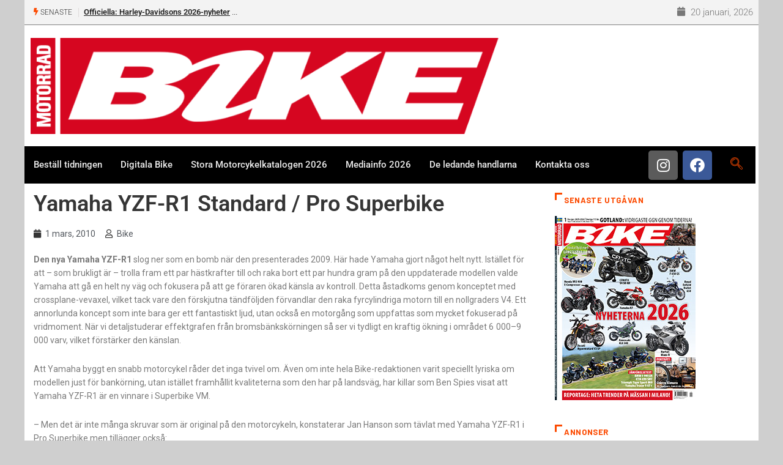

--- FILE ---
content_type: text/html; charset=UTF-8
request_url: https://www.bike.se/yamaha-yzf-r1-standard-pro-superbike/
body_size: 27082
content:
<!DOCTYPE html>
<html lang="sv-SE" class="" data-skin="light" prefix="og: http://ogp.me/ns# fb: http://ogp.me/ns/fb#">
<head>
	<meta charset="UTF-8">
	<meta name="viewport" content="width=device-width, initial-scale=1.0, viewport-fit=cover" />		<title>Yamaha YZF-R1 Standard / Pro Superbike &#8211; Bike powered by Motorrad</title>
<meta name='robots' content='max-image-preview:large' />
	<style>img:is([sizes="auto" i], [sizes^="auto," i]) { contain-intrinsic-size: 3000px 1500px }</style>
		<meta name="viewport" content="width=device-width, initial-scale=1, maximum-scale=5">
			<meta name="description" content="Yamaha YZF-R1 Standard / Pro Superbike" />
<link rel='dns-prefetch' href='//secure.gravatar.com' />
<link rel='dns-prefetch' href='//ajax.googleapis.com' />
<link rel='dns-prefetch' href='//stats.wp.com' />
<link rel='dns-prefetch' href='//v0.wordpress.com' />
<link rel='dns-prefetch' href='//jetpack.wordpress.com' />
<link rel='dns-prefetch' href='//s0.wp.com' />
<link rel='dns-prefetch' href='//public-api.wordpress.com' />
<link rel='dns-prefetch' href='//0.gravatar.com' />
<link rel='dns-prefetch' href='//1.gravatar.com' />
<link rel='dns-prefetch' href='//2.gravatar.com' />
<link rel='dns-prefetch' href='//widgets.wp.com' />
<link rel="alternate" type="application/rss+xml" title="Bike powered by Motorrad &raquo; Webbflöde" href="https://www.bike.se/feed/" />
<link rel="alternate" type="application/rss+xml" title="Bike powered by Motorrad &raquo; Kommentarsflöde" href="https://www.bike.se/comments/feed/" />
<script type="text/javascript">
/* <![CDATA[ */
window._wpemojiSettings = {"baseUrl":"https:\/\/s.w.org\/images\/core\/emoji\/15.0.3\/72x72\/","ext":".png","svgUrl":"https:\/\/s.w.org\/images\/core\/emoji\/15.0.3\/svg\/","svgExt":".svg","source":{"concatemoji":"https:\/\/www.bike.se\/wp-includes\/js\/wp-emoji-release.min.js?ver=6.7.4"}};
/*! This file is auto-generated */
!function(i,n){var o,s,e;function c(e){try{var t={supportTests:e,timestamp:(new Date).valueOf()};sessionStorage.setItem(o,JSON.stringify(t))}catch(e){}}function p(e,t,n){e.clearRect(0,0,e.canvas.width,e.canvas.height),e.fillText(t,0,0);var t=new Uint32Array(e.getImageData(0,0,e.canvas.width,e.canvas.height).data),r=(e.clearRect(0,0,e.canvas.width,e.canvas.height),e.fillText(n,0,0),new Uint32Array(e.getImageData(0,0,e.canvas.width,e.canvas.height).data));return t.every(function(e,t){return e===r[t]})}function u(e,t,n){switch(t){case"flag":return n(e,"\ud83c\udff3\ufe0f\u200d\u26a7\ufe0f","\ud83c\udff3\ufe0f\u200b\u26a7\ufe0f")?!1:!n(e,"\ud83c\uddfa\ud83c\uddf3","\ud83c\uddfa\u200b\ud83c\uddf3")&&!n(e,"\ud83c\udff4\udb40\udc67\udb40\udc62\udb40\udc65\udb40\udc6e\udb40\udc67\udb40\udc7f","\ud83c\udff4\u200b\udb40\udc67\u200b\udb40\udc62\u200b\udb40\udc65\u200b\udb40\udc6e\u200b\udb40\udc67\u200b\udb40\udc7f");case"emoji":return!n(e,"\ud83d\udc26\u200d\u2b1b","\ud83d\udc26\u200b\u2b1b")}return!1}function f(e,t,n){var r="undefined"!=typeof WorkerGlobalScope&&self instanceof WorkerGlobalScope?new OffscreenCanvas(300,150):i.createElement("canvas"),a=r.getContext("2d",{willReadFrequently:!0}),o=(a.textBaseline="top",a.font="600 32px Arial",{});return e.forEach(function(e){o[e]=t(a,e,n)}),o}function t(e){var t=i.createElement("script");t.src=e,t.defer=!0,i.head.appendChild(t)}"undefined"!=typeof Promise&&(o="wpEmojiSettingsSupports",s=["flag","emoji"],n.supports={everything:!0,everythingExceptFlag:!0},e=new Promise(function(e){i.addEventListener("DOMContentLoaded",e,{once:!0})}),new Promise(function(t){var n=function(){try{var e=JSON.parse(sessionStorage.getItem(o));if("object"==typeof e&&"number"==typeof e.timestamp&&(new Date).valueOf()<e.timestamp+604800&&"object"==typeof e.supportTests)return e.supportTests}catch(e){}return null}();if(!n){if("undefined"!=typeof Worker&&"undefined"!=typeof OffscreenCanvas&&"undefined"!=typeof URL&&URL.createObjectURL&&"undefined"!=typeof Blob)try{var e="postMessage("+f.toString()+"("+[JSON.stringify(s),u.toString(),p.toString()].join(",")+"));",r=new Blob([e],{type:"text/javascript"}),a=new Worker(URL.createObjectURL(r),{name:"wpTestEmojiSupports"});return void(a.onmessage=function(e){c(n=e.data),a.terminate(),t(n)})}catch(e){}c(n=f(s,u,p))}t(n)}).then(function(e){for(var t in e)n.supports[t]=e[t],n.supports.everything=n.supports.everything&&n.supports[t],"flag"!==t&&(n.supports.everythingExceptFlag=n.supports.everythingExceptFlag&&n.supports[t]);n.supports.everythingExceptFlag=n.supports.everythingExceptFlag&&!n.supports.flag,n.DOMReady=!1,n.readyCallback=function(){n.DOMReady=!0}}).then(function(){return e}).then(function(){var e;n.supports.everything||(n.readyCallback(),(e=n.source||{}).concatemoji?t(e.concatemoji):e.wpemoji&&e.twemoji&&(t(e.twemoji),t(e.wpemoji)))}))}((window,document),window._wpemojiSettings);
/* ]]> */
</script>
<link rel='stylesheet' id='jetpack_related-posts-css' href='https://www.bike.se/wp-content/plugins/jetpack/modules/related-posts/related-posts.css?ver=20240116' type='text/css' media='all' />
<style id='wp-emoji-styles-inline-css' type='text/css'>

	img.wp-smiley, img.emoji {
		display: inline !important;
		border: none !important;
		box-shadow: none !important;
		height: 1em !important;
		width: 1em !important;
		margin: 0 0.07em !important;
		vertical-align: -0.1em !important;
		background: none !important;
		padding: 0 !important;
	}
</style>
<link rel='stylesheet' id='wp-block-library-css' href='https://www.bike.se/wp-includes/css/dist/block-library/style.min.css?ver=6.7.4' type='text/css' media='all' />
<style id='wp-block-library-theme-inline-css' type='text/css'>
.wp-block-audio :where(figcaption){color:#555;font-size:13px;text-align:center}.is-dark-theme .wp-block-audio :where(figcaption){color:#ffffffa6}.wp-block-audio{margin:0 0 1em}.wp-block-code{border:1px solid #ccc;border-radius:4px;font-family:Menlo,Consolas,monaco,monospace;padding:.8em 1em}.wp-block-embed :where(figcaption){color:#555;font-size:13px;text-align:center}.is-dark-theme .wp-block-embed :where(figcaption){color:#ffffffa6}.wp-block-embed{margin:0 0 1em}.blocks-gallery-caption{color:#555;font-size:13px;text-align:center}.is-dark-theme .blocks-gallery-caption{color:#ffffffa6}:root :where(.wp-block-image figcaption){color:#555;font-size:13px;text-align:center}.is-dark-theme :root :where(.wp-block-image figcaption){color:#ffffffa6}.wp-block-image{margin:0 0 1em}.wp-block-pullquote{border-bottom:4px solid;border-top:4px solid;color:currentColor;margin-bottom:1.75em}.wp-block-pullquote cite,.wp-block-pullquote footer,.wp-block-pullquote__citation{color:currentColor;font-size:.8125em;font-style:normal;text-transform:uppercase}.wp-block-quote{border-left:.25em solid;margin:0 0 1.75em;padding-left:1em}.wp-block-quote cite,.wp-block-quote footer{color:currentColor;font-size:.8125em;font-style:normal;position:relative}.wp-block-quote:where(.has-text-align-right){border-left:none;border-right:.25em solid;padding-left:0;padding-right:1em}.wp-block-quote:where(.has-text-align-center){border:none;padding-left:0}.wp-block-quote.is-large,.wp-block-quote.is-style-large,.wp-block-quote:where(.is-style-plain){border:none}.wp-block-search .wp-block-search__label{font-weight:700}.wp-block-search__button{border:1px solid #ccc;padding:.375em .625em}:where(.wp-block-group.has-background){padding:1.25em 2.375em}.wp-block-separator.has-css-opacity{opacity:.4}.wp-block-separator{border:none;border-bottom:2px solid;margin-left:auto;margin-right:auto}.wp-block-separator.has-alpha-channel-opacity{opacity:1}.wp-block-separator:not(.is-style-wide):not(.is-style-dots){width:100px}.wp-block-separator.has-background:not(.is-style-dots){border-bottom:none;height:1px}.wp-block-separator.has-background:not(.is-style-wide):not(.is-style-dots){height:2px}.wp-block-table{margin:0 0 1em}.wp-block-table td,.wp-block-table th{word-break:normal}.wp-block-table :where(figcaption){color:#555;font-size:13px;text-align:center}.is-dark-theme .wp-block-table :where(figcaption){color:#ffffffa6}.wp-block-video :where(figcaption){color:#555;font-size:13px;text-align:center}.is-dark-theme .wp-block-video :where(figcaption){color:#ffffffa6}.wp-block-video{margin:0 0 1em}:root :where(.wp-block-template-part.has-background){margin-bottom:0;margin-top:0;padding:1.25em 2.375em}
</style>
<link rel='stylesheet' id='mediaelement-css' href='https://www.bike.se/wp-includes/js/mediaelement/mediaelementplayer-legacy.min.css?ver=4.2.17' type='text/css' media='all' />
<link rel='stylesheet' id='wp-mediaelement-css' href='https://www.bike.se/wp-includes/js/mediaelement/wp-mediaelement.min.css?ver=6.7.4' type='text/css' media='all' />
<style id='jetpack-sharing-buttons-style-inline-css' type='text/css'>
.jetpack-sharing-buttons__services-list{display:flex;flex-direction:row;flex-wrap:wrap;gap:0;list-style-type:none;margin:5px;padding:0}.jetpack-sharing-buttons__services-list.has-small-icon-size{font-size:12px}.jetpack-sharing-buttons__services-list.has-normal-icon-size{font-size:16px}.jetpack-sharing-buttons__services-list.has-large-icon-size{font-size:24px}.jetpack-sharing-buttons__services-list.has-huge-icon-size{font-size:36px}@media print{.jetpack-sharing-buttons__services-list{display:none!important}}.editor-styles-wrapper .wp-block-jetpack-sharing-buttons{gap:0;padding-inline-start:0}ul.jetpack-sharing-buttons__services-list.has-background{padding:1.25em 2.375em}
</style>
<style id='classic-theme-styles-inline-css' type='text/css'>
/*! This file is auto-generated */
.wp-block-button__link{color:#fff;background-color:#32373c;border-radius:9999px;box-shadow:none;text-decoration:none;padding:calc(.667em + 2px) calc(1.333em + 2px);font-size:1.125em}.wp-block-file__button{background:#32373c;color:#fff;text-decoration:none}
</style>
<style id='global-styles-inline-css' type='text/css'>
:root{--wp--preset--aspect-ratio--square: 1;--wp--preset--aspect-ratio--4-3: 4/3;--wp--preset--aspect-ratio--3-4: 3/4;--wp--preset--aspect-ratio--3-2: 3/2;--wp--preset--aspect-ratio--2-3: 2/3;--wp--preset--aspect-ratio--16-9: 16/9;--wp--preset--aspect-ratio--9-16: 9/16;--wp--preset--color--black: #000000;--wp--preset--color--cyan-bluish-gray: #abb8c3;--wp--preset--color--white: #ffffff;--wp--preset--color--pale-pink: #f78da7;--wp--preset--color--vivid-red: #cf2e2e;--wp--preset--color--luminous-vivid-orange: #ff6900;--wp--preset--color--luminous-vivid-amber: #fcb900;--wp--preset--color--light-green-cyan: #7bdcb5;--wp--preset--color--vivid-green-cyan: #00d084;--wp--preset--color--pale-cyan-blue: #8ed1fc;--wp--preset--color--vivid-cyan-blue: #0693e3;--wp--preset--color--vivid-purple: #9b51e0;--wp--preset--gradient--vivid-cyan-blue-to-vivid-purple: linear-gradient(135deg,rgba(6,147,227,1) 0%,rgb(155,81,224) 100%);--wp--preset--gradient--light-green-cyan-to-vivid-green-cyan: linear-gradient(135deg,rgb(122,220,180) 0%,rgb(0,208,130) 100%);--wp--preset--gradient--luminous-vivid-amber-to-luminous-vivid-orange: linear-gradient(135deg,rgba(252,185,0,1) 0%,rgba(255,105,0,1) 100%);--wp--preset--gradient--luminous-vivid-orange-to-vivid-red: linear-gradient(135deg,rgba(255,105,0,1) 0%,rgb(207,46,46) 100%);--wp--preset--gradient--very-light-gray-to-cyan-bluish-gray: linear-gradient(135deg,rgb(238,238,238) 0%,rgb(169,184,195) 100%);--wp--preset--gradient--cool-to-warm-spectrum: linear-gradient(135deg,rgb(74,234,220) 0%,rgb(151,120,209) 20%,rgb(207,42,186) 40%,rgb(238,44,130) 60%,rgb(251,105,98) 80%,rgb(254,248,76) 100%);--wp--preset--gradient--blush-light-purple: linear-gradient(135deg,rgb(255,206,236) 0%,rgb(152,150,240) 100%);--wp--preset--gradient--blush-bordeaux: linear-gradient(135deg,rgb(254,205,165) 0%,rgb(254,45,45) 50%,rgb(107,0,62) 100%);--wp--preset--gradient--luminous-dusk: linear-gradient(135deg,rgb(255,203,112) 0%,rgb(199,81,192) 50%,rgb(65,88,208) 100%);--wp--preset--gradient--pale-ocean: linear-gradient(135deg,rgb(255,245,203) 0%,rgb(182,227,212) 50%,rgb(51,167,181) 100%);--wp--preset--gradient--electric-grass: linear-gradient(135deg,rgb(202,248,128) 0%,rgb(113,206,126) 100%);--wp--preset--gradient--midnight: linear-gradient(135deg,rgb(2,3,129) 0%,rgb(40,116,252) 100%);--wp--preset--font-size--small: 13px;--wp--preset--font-size--medium: 20px;--wp--preset--font-size--large: 36px;--wp--preset--font-size--x-large: 42px;--wp--preset--spacing--20: 0.44rem;--wp--preset--spacing--30: 0.67rem;--wp--preset--spacing--40: 1rem;--wp--preset--spacing--50: 1.5rem;--wp--preset--spacing--60: 2.25rem;--wp--preset--spacing--70: 3.38rem;--wp--preset--spacing--80: 5.06rem;--wp--preset--shadow--natural: 6px 6px 9px rgba(0, 0, 0, 0.2);--wp--preset--shadow--deep: 12px 12px 50px rgba(0, 0, 0, 0.4);--wp--preset--shadow--sharp: 6px 6px 0px rgba(0, 0, 0, 0.2);--wp--preset--shadow--outlined: 6px 6px 0px -3px rgba(255, 255, 255, 1), 6px 6px rgba(0, 0, 0, 1);--wp--preset--shadow--crisp: 6px 6px 0px rgba(0, 0, 0, 1);}:where(.is-layout-flex){gap: 0.5em;}:where(.is-layout-grid){gap: 0.5em;}body .is-layout-flex{display: flex;}.is-layout-flex{flex-wrap: wrap;align-items: center;}.is-layout-flex > :is(*, div){margin: 0;}body .is-layout-grid{display: grid;}.is-layout-grid > :is(*, div){margin: 0;}:where(.wp-block-columns.is-layout-flex){gap: 2em;}:where(.wp-block-columns.is-layout-grid){gap: 2em;}:where(.wp-block-post-template.is-layout-flex){gap: 1.25em;}:where(.wp-block-post-template.is-layout-grid){gap: 1.25em;}.has-black-color{color: var(--wp--preset--color--black) !important;}.has-cyan-bluish-gray-color{color: var(--wp--preset--color--cyan-bluish-gray) !important;}.has-white-color{color: var(--wp--preset--color--white) !important;}.has-pale-pink-color{color: var(--wp--preset--color--pale-pink) !important;}.has-vivid-red-color{color: var(--wp--preset--color--vivid-red) !important;}.has-luminous-vivid-orange-color{color: var(--wp--preset--color--luminous-vivid-orange) !important;}.has-luminous-vivid-amber-color{color: var(--wp--preset--color--luminous-vivid-amber) !important;}.has-light-green-cyan-color{color: var(--wp--preset--color--light-green-cyan) !important;}.has-vivid-green-cyan-color{color: var(--wp--preset--color--vivid-green-cyan) !important;}.has-pale-cyan-blue-color{color: var(--wp--preset--color--pale-cyan-blue) !important;}.has-vivid-cyan-blue-color{color: var(--wp--preset--color--vivid-cyan-blue) !important;}.has-vivid-purple-color{color: var(--wp--preset--color--vivid-purple) !important;}.has-black-background-color{background-color: var(--wp--preset--color--black) !important;}.has-cyan-bluish-gray-background-color{background-color: var(--wp--preset--color--cyan-bluish-gray) !important;}.has-white-background-color{background-color: var(--wp--preset--color--white) !important;}.has-pale-pink-background-color{background-color: var(--wp--preset--color--pale-pink) !important;}.has-vivid-red-background-color{background-color: var(--wp--preset--color--vivid-red) !important;}.has-luminous-vivid-orange-background-color{background-color: var(--wp--preset--color--luminous-vivid-orange) !important;}.has-luminous-vivid-amber-background-color{background-color: var(--wp--preset--color--luminous-vivid-amber) !important;}.has-light-green-cyan-background-color{background-color: var(--wp--preset--color--light-green-cyan) !important;}.has-vivid-green-cyan-background-color{background-color: var(--wp--preset--color--vivid-green-cyan) !important;}.has-pale-cyan-blue-background-color{background-color: var(--wp--preset--color--pale-cyan-blue) !important;}.has-vivid-cyan-blue-background-color{background-color: var(--wp--preset--color--vivid-cyan-blue) !important;}.has-vivid-purple-background-color{background-color: var(--wp--preset--color--vivid-purple) !important;}.has-black-border-color{border-color: var(--wp--preset--color--black) !important;}.has-cyan-bluish-gray-border-color{border-color: var(--wp--preset--color--cyan-bluish-gray) !important;}.has-white-border-color{border-color: var(--wp--preset--color--white) !important;}.has-pale-pink-border-color{border-color: var(--wp--preset--color--pale-pink) !important;}.has-vivid-red-border-color{border-color: var(--wp--preset--color--vivid-red) !important;}.has-luminous-vivid-orange-border-color{border-color: var(--wp--preset--color--luminous-vivid-orange) !important;}.has-luminous-vivid-amber-border-color{border-color: var(--wp--preset--color--luminous-vivid-amber) !important;}.has-light-green-cyan-border-color{border-color: var(--wp--preset--color--light-green-cyan) !important;}.has-vivid-green-cyan-border-color{border-color: var(--wp--preset--color--vivid-green-cyan) !important;}.has-pale-cyan-blue-border-color{border-color: var(--wp--preset--color--pale-cyan-blue) !important;}.has-vivid-cyan-blue-border-color{border-color: var(--wp--preset--color--vivid-cyan-blue) !important;}.has-vivid-purple-border-color{border-color: var(--wp--preset--color--vivid-purple) !important;}.has-vivid-cyan-blue-to-vivid-purple-gradient-background{background: var(--wp--preset--gradient--vivid-cyan-blue-to-vivid-purple) !important;}.has-light-green-cyan-to-vivid-green-cyan-gradient-background{background: var(--wp--preset--gradient--light-green-cyan-to-vivid-green-cyan) !important;}.has-luminous-vivid-amber-to-luminous-vivid-orange-gradient-background{background: var(--wp--preset--gradient--luminous-vivid-amber-to-luminous-vivid-orange) !important;}.has-luminous-vivid-orange-to-vivid-red-gradient-background{background: var(--wp--preset--gradient--luminous-vivid-orange-to-vivid-red) !important;}.has-very-light-gray-to-cyan-bluish-gray-gradient-background{background: var(--wp--preset--gradient--very-light-gray-to-cyan-bluish-gray) !important;}.has-cool-to-warm-spectrum-gradient-background{background: var(--wp--preset--gradient--cool-to-warm-spectrum) !important;}.has-blush-light-purple-gradient-background{background: var(--wp--preset--gradient--blush-light-purple) !important;}.has-blush-bordeaux-gradient-background{background: var(--wp--preset--gradient--blush-bordeaux) !important;}.has-luminous-dusk-gradient-background{background: var(--wp--preset--gradient--luminous-dusk) !important;}.has-pale-ocean-gradient-background{background: var(--wp--preset--gradient--pale-ocean) !important;}.has-electric-grass-gradient-background{background: var(--wp--preset--gradient--electric-grass) !important;}.has-midnight-gradient-background{background: var(--wp--preset--gradient--midnight) !important;}.has-small-font-size{font-size: var(--wp--preset--font-size--small) !important;}.has-medium-font-size{font-size: var(--wp--preset--font-size--medium) !important;}.has-large-font-size{font-size: var(--wp--preset--font-size--large) !important;}.has-x-large-font-size{font-size: var(--wp--preset--font-size--x-large) !important;}
:where(.wp-block-post-template.is-layout-flex){gap: 1.25em;}:where(.wp-block-post-template.is-layout-grid){gap: 1.25em;}
:where(.wp-block-columns.is-layout-flex){gap: 2em;}:where(.wp-block-columns.is-layout-grid){gap: 2em;}
:root :where(.wp-block-pullquote){font-size: 1.5em;line-height: 1.6;}
</style>
<link rel='stylesheet' id='fontawesome-five-css-css' href='https://www.bike.se/wp-content/plugins/accesspress-social-counter/css/fontawesome-all.css?ver=1.9.2' type='text/css' media='all' />
<link rel='stylesheet' id='apsc-frontend-css-css' href='https://www.bike.se/wp-content/plugins/accesspress-social-counter/css/frontend.css?ver=1.9.2' type='text/css' media='all' />
<link rel='stylesheet' id='contact-form-7-css' href='https://www.bike.se/wp-content/plugins/contact-form-7/includes/css/styles.css?ver=6.0.5' type='text/css' media='all' />
<link rel='stylesheet' id='widgetopts-styles-css' href='https://www.bike.se/wp-content/plugins/widget-options/assets/css/widget-options.css?ver=4.1.1' type='text/css' media='all' />
<link rel='stylesheet' id='xs-front-style-css' href='https://www.bike.se/wp-content/plugins/wp-social/assets/css/frontend.css?ver=3.1.1' type='text/css' media='all' />
<link rel='stylesheet' id='xs_login_font_login_css-css' href='https://www.bike.se/wp-content/plugins/wp-social/assets/css/font-icon.css?ver=3.1.1' type='text/css' media='all' />
<link rel='stylesheet' id='dashicons-css' href='https://www.bike.se/wp-includes/css/dashicons.min.css?ver=6.7.4' type='text/css' media='all' />
<link rel='stylesheet' id='jetpack_likes-css' href='https://www.bike.se/wp-content/plugins/jetpack/modules/likes/style.css?ver=14.4.1' type='text/css' media='all' />
<link rel='stylesheet' id='subscribe-modal-css-css' href='https://www.bike.se/wp-content/plugins/jetpack/modules/subscriptions/subscribe-modal/subscribe-modal.css?ver=14.4.1' type='text/css' media='all' />
<link rel='stylesheet' id='elementor-frontend-css' href='https://www.bike.se/wp-content/plugins/elementor/assets/css/frontend.min.css?ver=3.28.0' type='text/css' media='all' />
<link rel='stylesheet' id='widget-image-css' href='https://www.bike.se/wp-content/plugins/elementor/assets/css/widget-image.min.css?ver=3.28.0' type='text/css' media='all' />
<link rel='stylesheet' id='widget-social-icons-css' href='https://www.bike.se/wp-content/plugins/elementor/assets/css/widget-social-icons.min.css?ver=3.28.0' type='text/css' media='all' />
<link rel='stylesheet' id='e-apple-webkit-css' href='https://www.bike.se/wp-content/plugins/elementor/assets/css/conditionals/apple-webkit.min.css?ver=3.28.0' type='text/css' media='all' />
<link rel='stylesheet' id='widget-nav-menu-css' href='https://www.bike.se/wp-content/plugins/elementor-pro/assets/css/widget-nav-menu.min.css?ver=3.28.0' type='text/css' media='all' />
<link rel='stylesheet' id='widget-heading-css' href='https://www.bike.se/wp-content/plugins/elementor/assets/css/widget-heading.min.css?ver=3.28.0' type='text/css' media='all' />
<link rel='stylesheet' id='widget-post-info-css' href='https://www.bike.se/wp-content/plugins/elementor-pro/assets/css/widget-post-info.min.css?ver=3.28.0' type='text/css' media='all' />
<link rel='stylesheet' id='widget-icon-list-css' href='https://www.bike.se/wp-content/plugins/elementor/assets/css/widget-icon-list.min.css?ver=3.28.0' type='text/css' media='all' />
<link rel='stylesheet' id='elementor-icons-shared-0-css' href='https://www.bike.se/wp-content/plugins/elementor/assets/lib/font-awesome/css/fontawesome.min.css?ver=5.15.3' type='text/css' media='all' />
<link rel='stylesheet' id='elementor-icons-fa-regular-css' href='https://www.bike.se/wp-content/plugins/elementor/assets/lib/font-awesome/css/regular.min.css?ver=5.15.3' type='text/css' media='all' />
<link rel='stylesheet' id='elementor-icons-fa-solid-css' href='https://www.bike.se/wp-content/plugins/elementor/assets/lib/font-awesome/css/solid.min.css?ver=5.15.3' type='text/css' media='all' />
<link rel='stylesheet' id='elementor-icons-css' href='https://www.bike.se/wp-content/plugins/elementor/assets/lib/eicons/css/elementor-icons.min.css?ver=5.36.0' type='text/css' media='all' />
<link rel='stylesheet' id='elementor-post-38031-css' href='https://www.bike.se/wp-content/uploads/elementor/css/post-38031.css?ver=1742633173' type='text/css' media='all' />
<link rel='stylesheet' id='elementor-post-38039-css' href='https://www.bike.se/wp-content/uploads/elementor/css/post-38039.css?ver=1759073067' type='text/css' media='all' />
<link rel='stylesheet' id='elementor-post-38043-css' href='https://www.bike.se/wp-content/uploads/elementor/css/post-38043.css?ver=1742633174' type='text/css' media='all' />
<link rel='stylesheet' id='elementor-post-38036-css' href='https://www.bike.se/wp-content/uploads/elementor/css/post-38036.css?ver=1742887957' type='text/css' media='all' />
<link rel='stylesheet' id='bootstrap-css' href='https://www.bike.se/wp-content/themes/digiqole/assets/css/bootstrap.min.css?ver=2.2.3' type='text/css' media='all' />
<link rel='stylesheet' id='icon-font-css' href='https://www.bike.se/wp-content/themes/digiqole/assets/css/icon-font.css?ver=2.2.3' type='text/css' media='all' />
<link rel='preload' as='style' id='digiqole-all-style-css' href='https://www.bike.se/wp-content/themes/digiqole/assets/css/all.css?ver=2.2.3' type='text/css' media='all' />
<link rel='stylesheet' id='digiqole-master-css' href='https://www.bike.se/wp-content/themes/digiqole/assets/css/master.css?ver=2.2.3' type='text/css' media='all' />
<style id='digiqole-master-inline-css' type='text/css'>

        html.fonts-loaded body{ font-family: Roboto }
        .body-box-layout{ 
            background-image:url();;
            background-repeat: no-repeat;
            background-position: center;
            background-size: cover;
            background-attachment: fixed;
         }
        body,
        .post-navigation .post-previous a p, .post-navigation .post-next a p,
        .dark-mode .blog-single .post-meta li,
        .dark-mode .wp-block-quote p,
        .dark-mode .wp-block-quote::before,
        .dark-mode .wp-block-quote cite,
        .dark-mode .view-review-list .xs-review-date,
        .dark-mode .view-review-list .xs-reviewer-author,
        .dark-mode .breadcrumb li,
        .dark-mode .post-meta span,
        .dark-mode .post-meta span a,
        .dark-mode .tranding-bg-white .tranding-bar .trending-slide-bg.trending-slide .post-title a,
        .dark-mode .blog-single .post-meta li.post-author a{
           color:  #333333;
        }

        h1, h2, h3, h4, h5, h6,
        .post-title,
        .post-navigation span,
        .post-title a,
        .dark-mode .error-page .error-code,
        .dark-mode.archive .entry-blog-summery .readmore-btn,
        .dark-mode .entry-blog-summery.ts-post .readmore-btn,
        .dark-mode .apsc-icons-wrapper.apsc-theme-2 .apsc-each-profile a,
        .dark-mode .ts-author-content .comment a{
            color:  #222222;
        }


        .dark-mode .apsc-icons-wrapper.apsc-theme-2 .apsc-each-profile a{
            color: #222222 !important;
        }
        .dark-mode .blog-single .post .post-body{
            background: transparent;
        }

        html.fonts-loaded h1,
        html.fonts-loaded h2{
            font-family: Barlow;
        }
        html.fonts-loaded h3{ 
            font-family: Barlow;
        }

        html.fonts-loaded h4{ 
            font-family: Barlow;
        }

        a,
        .entry-header .entry-title a:hover,
        .sidebar ul li a:hover,
        .breadcrumb a:hover {
            color: #fc4a00;
            transition: all ease 500ms;
        }
      
        .btn-primary:hover,
        .switch__background,
        .switch__mouth,
        .switch__eye-left,
        .switch__eye-right{
         background: #e74907;
         border-color: #e74907;;
        }

        .tag-lists a:hover,
        .tagcloud a:hover,
        .owl-carousel .owl-dots .owl-dot.active span,
        .blog-single .tag-lists a:hover {
            border-color: #fc4a00;
        }

        blockquote.wp-block-quote, .wp-block-quote, .wp-block-quote:not(.is-large):not(.is-style-large), .wp-block-pullquote blockquote,
         blockquote.wp-block-pullquote, .wp-block-quote.is-large, .wp-block-quote.is-style-large{
            border-left-color: #fc4a00;
        }
        
        .post .post-footer .readmore,
        .post .post-media .video-link-btn a,
        .post-list-item .recen-tab-menu.nav-tabs li a:before, 
        .post-list-item .recen-tab-menu.nav-tabs li a:after,
        .blog-single .xs-review-box .xs-review .xs-btn:hover,
        .blog-single .tag-lists span,
        .tag-lists a:hover, .tagcloud a:hover,
        .heading-style3 .block-title .title-angle-shap:before, 
        .heading-style3 .block-title .title-angle-shap:after,
         .heading-style3 .widget-title .title-angle-shap:before, 
         .heading-style3 .widget-title .title-angle-shap:after, 
         .sidebar .widget .block-title .title-angle-shap:before,
          .sidebar .widget .block-title .title-angle-shap:after, 
          .sidebar .widget .widget-title .title-angle-shap:before, 
        .sidebar .widget .widget-title .title-angle-shap:after,
        .pagination li.active a, .pagination li:hover a,
        .owl-carousel .owl-dots .owl-dot.active span,
        .main-pagination .swiper-pagination-bullet-active,
        .swiper-pagination .swiper-pagination-bullet-active,
        .header .navbar-light .ekit-wid-con .digiqole-elementskit-menu
         .elementskit-navbar-nav > li.active > a:before,
         .trending-light .tranding-bar .trending-slide .trending-title,
        .post-list-item .post-thumb .tab-post-count, .post-list-item .post-thumb .post-index,
        .woocommerce ul.products li.product .button,.woocommerce ul.products li.product .added_to_cart,
        .woocommerce nav.woocommerce-pagination ul li a:focus, .woocommerce nav.woocommerce-pagination ul li a:hover, .woocommerce nav.woocommerce-pagination ul li span.current,
        .woocommerce #respond input#submit.alt, .woocommerce a.button.alt, .woocommerce button.button.alt, .woocommerce input.button.alt,.sponsor-web-link a:hover i, .woocommerce .widget_price_filter .ui-slider .ui-slider-range,
        .woocommerce span.onsale,
        .not-found .input-group-btn,
        .btn,
        .BackTo,
        .sidebar .widget.widget_search .input-group-btn,
        .woocommerce ul.products li.product .added_to_cart:hover, .woocommerce #respond input#submit.alt:hover, .woocommerce a.button.alt:hover, .woocommerce button.button.alt:hover, 
        .footer-social li a,
        .digiqole-video-post .video-item .post-video .ts-play-btn,
        .blog-single .post-meta .social-share i.fa-share,
        .social-share i.ts-icon-share,
        .woocommerce input.button.alt:hover,
        .woocommerce .widget_price_filter .ui-slider .ui-slider-handle,
        #preloader,
        .main-slider .swiper-button-next:hover,
        .main-slider .swiper-button-prev:hover,
        .main-slider .owl-dots .owl-dot.swiper-pagination-bullet-active,
        .main-slider .owl-dots .swiper-pagination-bullet.swiper-pagination-bullet-active,
        .main-slider .swiper-pagination .owl-dot.swiper-pagination-bullet-active,
        .main-slider .swiper-pagination .swiper-pagination-bullet.swiper-pagination-bullet-active,
        .main-slider .main-pagination .owl-dot.swiper-pagination-bullet-active,
        .main-slider .main-pagination .swiper-pagination-bullet.swiper-pagination-bullet-active,
        .weekend-top .owl-dots .owl-dot.swiper-pagination-bullet-active,
        .weekend-top .owl-dots .swiper-pagination-bullet.swiper-pagination-bullet-active,
        .weekend-top .swiper-pagination .owl-dot.swiper-pagination-bullet-active,
        .weekend-top .swiper-pagination .swiper-pagination-bullet.swiper-pagination-bullet-active,
        .featured-tab-item .nav-tabs .nav-link.active:before,
        .post-slider .swiper-pagination .swiper-pagination-bullet.swiper-pagination-bullet-active,
        .blog-single .post-meta .social-share .ts-icon-share {
            background: #fc4a00;
        }
        .owl-carousel.owl-loaded .owl-nav .owl-next.disabled, 
        .owl-carousel.owl-loaded .owl-nav .owl-prev.disabled,
        .ts-about-image-wrapper.owl-carousel.owl-theme .owl-nav [class*=owl-]:hover{
            background: #fc4a00 !important;
        }

        .ts-footer .recent-posts-widget .post-content .post-title a:hover,
        .post-list-item .recen-tab-menu.nav-tabs li a.active,
        .ts-footer .footer-left-widget .footer-social li a:hover,
         .ts-footer .footer-widget .footer-social li a:hover,
         .heading-style3 .block-title, .heading-style3 .widget-title,
         .topbar.topbar-gray .tranding-bg-white .tranding-bar .trending-slide-bg .trending-title i,
         .sidebar .widget .block-title, .sidebar .widget .widget-title,
         .header .navbar-light .ekit-wid-con .digiqole-elementskit-menu .elementskit-navbar-nav .dropdown-item.active,
         .header .navbar-light .ekit-wid-con .digiqole-elementskit-menu .elementskit-navbar-nav li a:hover,
         .social-links li a:hover,
         .post-title a:hover,
         .video-tab-list .post-tab-list li a.active h4.post-title, .video-tab-list .post-tab-list li a:hover h4.post-title,
         .featured-tab-item .nav-tabs .nav-link.active .tab-head > span.tab-text-title,
         .woocommerce ul.products li.product .price, 
         .woocommerce ul.products li.product .woocommerce-loop-product__title:hover,
         .load-more-btn .digiqole-post-grid-loadmore:hover,
         .blog-single .post-meta li.meta-post-view,
         .ts-overlay-style .post-meta-info li.active i,
         .blog-single .post-meta li a:hover {
            color: #fc4a00;
        }
        
        .post-layout-style5 .post-meta li.meta-post-view .ts-icon {
            color: #fc4a00!important;
        }
      
        
            .header .navbar-light .ekit-wid-con .digiqole-elementskit-menu{
               height: 75px;
            }
            @media(min-width: 1024px){
                .header-gradient-area .navbar-light .ekit-wid-con .digiqole-elementskit-menu .elementskit-navbar-nav > li > a,
                .header.header-gradient .navbar-light .ekit-wid-con .digiqole-elementskit-menu .elementskit-navbar-nav > li > a, 
                .header .navbar-light .ekit-wid-con .digiqole-elementskit-menu .elementskit-navbar-nav > li > a,
                 .header .navbar-light .nav-search-area a, .header-gradient .navbar-light .social-links li a, 
                 .header .navbar-light .navbar-nav > li > a, 
               .header-gradient .navbar-light .nav-search-area .header-search-icon a{
                   line-height: 75px;
               }
            }
        
     
            html.fonts-loaded .header .navbar-light .navbar-nav li ul.dropdown-menu li a,
            html.fonts-loaded .header .navbar-light .ekit-wid-con .digiqole-elementskit-menu .elementskit-navbar-nav li ul li a,
            html.fonts-loaded .header .navbar-light .ekit-wid-con .digiqole-elementskit-menu .elementskit-navbar-nav li .elementskit-dropdown li a{
                   color: ;
                   font-size: 12px;
                }
            
            html.fonts-loaded .header-gradient-area .navbar-light .ekit-wid-con .digiqole-elementskit-menu .elementskit-navbar-nav > li > a,
            html.fonts-loaded .header.header-gradient .navbar-light .ekit-wid-con .digiqole-elementskit-menu .elementskit-navbar-nav > li > a,
            html.fonts-loaded .header .navbar-light .ekit-wid-con .digiqole-elementskit-menu .elementskit-navbar-nav > li > a,
            html.fonts-loaded .header .navbar-light .nav-search-area a,
            html.fonts-loaded .header-gradient .navbar-light .social-links li a,
            html.fonts-loaded .header .navbar-light .navbar-nav > li > a,
            html.fonts-loaded .header-gradient .navbar-light .nav-search-area .header-search-icon a{
                font-family: Roboto;
                font-size: px; 
                font-weight: 700px; 
                }
            .ts-footer{
            padding-top:100px;
            padding-bottom:100px;
         }
      body,
      .dark-mode .ts-author-media,
      .dark-mode .ts-author-content::before,
      .dark-mode .ts-author-content::after,
      .dark-mode .post-layout-style4 .post-single .entry-header{
         background-color: #cfcfcf;
      }
     
      .ts-footer{
          background-color: #222222;
          background-repeat:no-repeat;
          background-size: cover;
          
          
      }
      .newsletter-form span,
      .ts-footer .widget-title span{
        background-color: #222222;
      }

      .ts-footer-classic .widget-title,
      .ts-footer-classic h3,
      .ts-footer-classic h4,
      .ts-footer .widget-title,
      .ts-footer-classic .contact h3{
          color: #fff;
      }
      .ts-footer p,
      .ts-footer .list-arrow li a,
      .ts-footer .menu li a,
      .ts-footer .service-time li,
      .ts-footer .list-arrow li::before, 
      .ts-footer .footer-info li,
      .ts-footer .footer-left-widget .footer-social li a, .ts-footer .footer-widget .footer-social li a,
      .ts-footer .footer-left-widget p, .ts-footer .footer-widget p,
      .ts-footer .recent-posts-widget .post-content .post-title a,
      .ts-footer .menu li::before{
        color: #fff;
      }

     
     
      .copy-right{
         background-color: #101010;
      }
      .copy-right .copyright-text p{
         color: #fff;
      }
      
</style>
<link rel='stylesheet' id='parent-style-css' href='https://www.bike.se/wp-content/themes/bike/style.css?ver=6.7.4' type='text/css' media='all' />
<link rel='stylesheet' id='ekit-widget-styles-css' href='https://www.bike.se/wp-content/plugins/elementskit-lite/widgets/init/assets/css/widget-styles.css?ver=3.4.7' type='text/css' media='all' />
<link rel='stylesheet' id='ekit-responsive-css' href='https://www.bike.se/wp-content/plugins/elementskit-lite/widgets/init/assets/css/responsive.css?ver=3.4.7' type='text/css' media='all' />
<link rel='stylesheet' id='sharedaddy-css' href='https://www.bike.se/wp-content/plugins/jetpack/modules/sharedaddy/sharing.css?ver=14.4.1' type='text/css' media='all' />
<link rel='stylesheet' id='social-logos-css' href='https://www.bike.se/wp-content/plugins/jetpack/_inc/social-logos/social-logos.min.css?ver=14.4.1' type='text/css' media='all' />
<link rel='stylesheet' id='elementor-gf-local-roboto-css' href='https://www.bike.se/wp-content/uploads/elementor/google-fonts/css/roboto.css?ver=1742633059' type='text/css' media='all' />
<link rel='stylesheet' id='elementor-gf-local-robotoslab-css' href='https://www.bike.se/wp-content/uploads/elementor/google-fonts/css/robotoslab.css?ver=1742633061' type='text/css' media='all' />
<link rel='stylesheet' id='elementor-icons-fa-brands-css' href='https://www.bike.se/wp-content/plugins/elementor/assets/lib/font-awesome/css/brands.min.css?ver=5.15.3' type='text/css' media='all' />
<link rel='stylesheet' id='elementor-icons-ekiticons-css' href='https://www.bike.se/wp-content/plugins/elementskit-lite/modules/elementskit-icon-pack/assets/css/ekiticons.css?ver=3.4.7' type='text/css' media='all' />
<script type="text/javascript" id="jetpack_related-posts-js-extra">
/* <![CDATA[ */
var related_posts_js_options = {"post_heading":"h4"};
/* ]]> */
</script>
<script type="text/javascript" src="https://www.bike.se/wp-content/plugins/jetpack/_inc/build/related-posts/related-posts.min.js?ver=20240116" id="jetpack_related-posts-js"></script>
<script type="text/javascript" src="https://www.bike.se/wp-includes/js/jquery/jquery.min.js?ver=3.7.1" id="jquery-core-js"></script>
<script type="text/javascript" src="https://www.bike.se/wp-includes/js/jquery/jquery-migrate.min.js?ver=3.4.1" id="jquery-migrate-js"></script>
<script type="text/javascript" id="xs_front_main_js-js-extra">
/* <![CDATA[ */
var rest_config = {"rest_url":"https:\/\/www.bike.se\/wp-json\/","nonce":"6a186c8240","insta_enabled":""};
/* ]]> */
</script>
<script type="text/javascript" src="https://www.bike.se/wp-content/plugins/wp-social/assets/js/front-main.js?ver=3.1.1" id="xs_front_main_js-js"></script>
<script type="text/javascript" id="xs_social_custom-js-extra">
/* <![CDATA[ */
var rest_api_conf = {"siteurl":"https:\/\/www.bike.se","nonce":"6a186c8240","root":"https:\/\/www.bike.se\/wp-json\/"};
var wsluFrontObj = {"resturl":"https:\/\/www.bike.se\/wp-json\/","rest_nonce":"6a186c8240"};
/* ]]> */
</script>
<script type="text/javascript" src="https://www.bike.se/wp-content/plugins/wp-social/assets/js/social-front.js?ver=6.7.4" id="xs_social_custom-js"></script>
<script type="text/javascript" src="https://www.bike.se/wp-content/plugins/wp-ultimate-review/assets/public/script/content-page.js?ver=2.3.5" id="wur_review_content_script-js"></script>
<script type="text/javascript" id="csf-google-web-fonts-js-extra">
/* <![CDATA[ */
var WebFontConfig = {"google":{"families":["Roboto:400,700","Barlow:700"]}};
/* ]]> */
</script>
<script type="text/javascript" src="//ajax.googleapis.com/ajax/libs/webfont/1.6.26/webfont.js" id="csf-google-web-fonts-js"></script>
<script type="text/javascript" src="https://www.bike.se/wp-content/themes/bike/tema.js?ver=6.7.4" id="script-js"></script>
<link rel="https://api.w.org/" href="https://www.bike.se/wp-json/" /><link rel="alternate" title="JSON" type="application/json" href="https://www.bike.se/wp-json/wp/v2/posts/8403" /><link rel="EditURI" type="application/rsd+xml" title="RSD" href="https://www.bike.se/xmlrpc.php?rsd" />
<meta name="generator" content="WordPress 6.7.4" />
<link rel="canonical" href="https://www.bike.se/yamaha-yzf-r1-standard-pro-superbike/" />
<link rel='shortlink' href='https://wp.me/p8SddJ-2bx' />
<link rel="alternate" title="oEmbed (JSON)" type="application/json+oembed" href="https://www.bike.se/wp-json/oembed/1.0/embed?url=https%3A%2F%2Fwww.bike.se%2Fyamaha-yzf-r1-standard-pro-superbike%2F" />
<link rel="alternate" title="oEmbed (XML)" type="text/xml+oembed" href="https://www.bike.se/wp-json/oembed/1.0/embed?url=https%3A%2F%2Fwww.bike.se%2Fyamaha-yzf-r1-standard-pro-superbike%2F&#038;format=xml" />
	<style>img#wpstats{display:none}</style>
		
<script>
var desktopSizesPanorama = [[1200, 240], [980, 240]];
var desktopSizesEditorial = [[795, 200], [795, 300], [600, 300]];
var desktopSizesColumn = [[250, 250], [250, 360], [200, 200], [200, 300], [300, 300], [300, 600]];
var adSizes = [[320, 230], [300, 200], [320, 80], [320, 160], [320, 320], [320, 400], [300, 600], [300, 300]];
</script>
<!-- Google tag (gtag.js) -->
<script type="text/plain" data-cookiecategory="analytics" src="https://www.googletagmanager.com/gtag/js?id=G-XB6CXHLN97"></script>

<script>
	const GA_TRACKING_ID = 'G-XB6CXHLN97';
	window.dataLayer = window.dataLayer || [];
	function gtag(){dataLayer.push(arguments);}
	gtag('js', new Date());
	gtag('config', GA_TRACKING_ID);
</script>
<script type="text/plain" data-cookiecategory="analytics" src="https://pagead2.googlesyndication.com/pagead/js/adsbygoogle.js?client=ca-pub-3056860551955507" crossorigin="anonymous"></script>
<script type="text/plain" data-cookiecategory="targeting" src="https://www.googletagservices.com/tag/js/gpt.js"></script>
<script>
    // Translations for Cookie Consent
    const CONSENT_DOMAIN = 'bike.se';
	const CONSENT_TITLE = 'Kakor (cookies) på denna sida';
	const CONSENT_TEXT = 'Vi använder cookies för att anpassa innehåll, annonser och för att analysera vår trafik. Vi delar också information om din användning av vår webbplats med våra annons- och analyspartners som kan kombinera den med annan information som du har tillhandahållit dem eller som de har samlat in från din användning av deras tjänster.';
	const CONSENT_COOKIE_USAGE = 'Användning av cookies'
    const CONSENT_BUTTON_ACCEPT_ALL = 'Acceptera alla';
	const CONSENT_BUTTON_REJECT_ALL = 'Neka alla';
	const CONSENT_BUTTON_SETTINGS = 'Inställningar';
	const CONSENT_SETTINGS_TITLE = 'Cookie-inställningar'
    const CONSENT_CLOSE = 'Stäng';
	const CONSENT_STRICTLY_NEEDED = 'Nödvändiga funktionscookies';
    const CONSENT_STRICTLY_NEEDED_DESCRIPTION = 'Endast funktionella cookies för t.ex. login och laddning av innehåll.'
    const CONSENT_ANALYTICS_TITLE = 'Statistik';
	const CONSENT_ANALYTICS_DESCRIPTION = 'För Google Analytics.'
	const CONSENT_MORE_INFORMATION = 'Mer information';
	const CONSENT_TARGETING_TITLE = 'Annonsering';
	const CONSENT_TARGETING_DESCRIPTION = 'Google Ads verktyg och spårning';
	const CONSENT_MORE_INFORMATION_DESCRIPTION = 'Vi använder oss av annonser i tidning och hemsida för att finansiera våra reportage och tryck. Vi anpassar annonserna kontinuerligt för att vara så relevanta som möjligt. Vi uppskattar om du accepterar cookies på vår sajt för att våra verktyg för skapa innehåll har rätt förutsättning.';
	const CONSENT_SAVE_SELECTION = 'Spara urval';
	const CONSENT_POLICY_LINK = '/var-integritetspolicy/';

	var googletag = window.googletag || {cmd: []};
    var is_mobile = window.innerWidth <= 767;
    var is_desktop = window.innerWidth > 767;
    var is_admin = false;
	// Used in widgets
	var adsForPanorama = ['1509372258278-0']; // panorama
	var adsForSidebar = ['1509372258278-2', '1509372258278-3', '1509372258278-4', '1509372258278-5', '1509372258278-6', '1509372258278-7', '1509372258278-8', '1509372258278-9', '1509372258278-10', '1509372258278-11']; // sidebar ads
	var adsForMiddle = ['1509372258278-1', '1509372258278-12']; // middle 2 (create)
	// Use mobile ads
	var adsForMobile = ['1509373132516-0', '1509373132516-2', '1509373132516-3', '1509373132516-4', '1509373132516-5', '1509373132516-6', '1509373132516-7', '1509373132516-8', '1509373132516-9'];
    if(!is_admin) {
		googletag.cmd.push(function () {
			// Break points
			// Mobile = 1-767px
			// Pad = 768px-1024px
			// Desktop = 1024px-
			if (is_desktop) {
				// console.log('Loading desktop ads');
				googletag.defineSlot('/101202818/motorrad-se/motorrad-se-desktop-1', desktopSizesPanorama, 'div-gpt-ad-1509372258278-0').addService(googletag.pubads());
				googletag.defineSlot('/101202818/motorrad-se/motorrad-se-desktop-2', desktopSizesEditorial, 'div-gpt-ad-1509372258278-1').addService(googletag.pubads());
				googletag.defineSlot('/101202818/motorrad-se/motorrad-se-desktop-2b', desktopSizesEditorial, 'div-gpt-ad-1509372258278-12').addService(googletag.pubads());
				googletag.defineSlot('/101202818/motorrad-se/motorrad-se-desktop-3', desktopSizesColumn, 'div-gpt-ad-1509372258278-2').addService(googletag.pubads());
				googletag.defineSlot('/101202818/motorrad-se/motorrad-se-desktop-4', desktopSizesColumn, 'div-gpt-ad-1509372258278-3').addService(googletag.pubads());
				googletag.defineSlot('/101202818/motorrad-se/motorrad-se-desktop-5', desktopSizesColumn, 'div-gpt-ad-1509372258278-4').addService(googletag.pubads());
				googletag.defineSlot('/101202818/motorrad-se/motorrad-se-desktop-6', desktopSizesColumn, 'div-gpt-ad-1509372258278-5').addService(googletag.pubads());
				googletag.defineSlot('/101202818/motorrad-se/motorrad-se-desktop-7', desktopSizesColumn, 'div-gpt-ad-1509372258278-6').addService(googletag.pubads());
				googletag.defineSlot('/101202818/motorrad-se/motorrad-se-desktop-8', desktopSizesColumn, 'div-gpt-ad-1509372258278-7').addService(googletag.pubads());
				googletag.defineSlot('/101202818/motorrad-se/motorrad-se-desktop-9', desktopSizesColumn, 'div-gpt-ad-1509372258278-8').addService(googletag.pubads());
				googletag.defineSlot('/101202818/motorrad-se/motorrad-se-desktop-10', desktopSizesColumn, 'div-gpt-ad-1509372258278-9').addService(googletag.pubads());
				googletag.defineSlot('/101202818/motorrad-se/motorrad-se-desktop-11', desktopSizesColumn, 'div-gpt-ad-1509372258278-10').addService(googletag.pubads());
				googletag.defineSlot('/101202818/motorrad-se/motorrad-se-desktop-12', desktopSizesColumn, 'div-gpt-ad-1509372258278-11').addService(googletag.pubads());
							} else {
				// console.log('Loading mobile ads');
				googletag.defineSlot('/101202818/motorrad-se-mobile/motorrad-se-mobile-1', adSizes, 'div-gpt-ad-1509373132516-0').addService(googletag.pubads());
				googletag.defineSlot('/101202818/motorrad-se-mobile/motorrad-se-mobile-2', adSizes, 'div-gpt-ad-1509373132516-2').addService(googletag.pubads());
				googletag.defineSlot('/101202818/motorrad-se-mobile/motorrad-se-mobile-3', adSizes, 'div-gpt-ad-1509373132516-3').addService(googletag.pubads());
				googletag.defineSlot('/101202818/motorrad-se-mobile/motorrad-se-mobile-4', adSizes, 'div-gpt-ad-1509373132516-4').addService(googletag.pubads());
				googletag.defineSlot('/101202818/motorrad-se-mobile/motorrad-se-mobile-5', adSizes, 'div-gpt-ad-1509373132516-5').addService(googletag.pubads());
				googletag.defineSlot('/101202818/motorrad-se-mobile/motorrad-se-mobile-6', adSizes, 'div-gpt-ad-1509373132516-6').addService(googletag.pubads());
				googletag.defineSlot('/101202818/motorrad-se-mobile/motorrad-se-mobile-7', adSizes, 'div-gpt-ad-1509373132516-7').addService(googletag.pubads());
				googletag.defineSlot('/101202818/motorrad-se-mobile/motorrad-se-mobile-8', adSizes, 'div-gpt-ad-1509373132516-8').addService(googletag.pubads());
				googletag.defineSlot('/101202818/motorrad-se-mobile/motorrad-se-mobile-9', adSizes, 'div-gpt-ad-1509373132516-9').addService(googletag.pubads());
				// googletag.defineSlot('/101202818/motorrad-se-mobile/motorrad-se-mobile-10', adSizes, 'div-gpt-ad-1509373132516-1').addService(googletag.pubads());
				googletag.pubads().addEventListener('slotRenderEnded', function(event) {
					jQuery('#' + event.slot.getSlotElementId()).addClass('mobile-ad-slot-injected').prepend('<div class="single-ad-text">Annons</div>');
				});
			}
			// Config for loading after consent given (final ad scripts loaded afterwards)
			googletag.pubads().disableInitialLoad(); // required
			googletag.pubads().enableAsyncRendering(); // required
			// Standard config
			googletag.pubads().enableSingleRequest();
			googletag.pubads().collapseEmptyDivs();
			googletag.enableServices();
		});
	}
</script>
            <meta property="og:title" content="Yamaha YZF-R1 Standard / Pro Superbike">
            <meta property="og:description" content="Den nya Yamaha YZF-R1 slog ner som en bomb n&auml;r den presenterades 2009. H&auml;r hade Yamaha gjort n&aring;got helt nytt. Ist&auml;llet f&ouml;r att &ndash; som brukligt &auml;r &ndash; trolla fram ett par h&auml;stkrafter till och raka bort ett par hundra gram p&aring; den uppdaterade modellen valde Yamaha att g&aring; en helt ny v&auml;g och fokusera [&hellip;]">
            <meta property="og:image" content=""/>
            <meta property="og:url" content="https://www.bike.se/yamaha-yzf-r1-standard-pro-superbike/">

			<meta name="generator" content="Elementor 3.28.0; features: additional_custom_breakpoints, e_local_google_fonts; settings: css_print_method-external, google_font-enabled, font_display-auto">
			<style>
				.e-con.e-parent:nth-of-type(n+4):not(.e-lazyloaded):not(.e-no-lazyload),
				.e-con.e-parent:nth-of-type(n+4):not(.e-lazyloaded):not(.e-no-lazyload) * {
					background-image: none !important;
				}
				@media screen and (max-height: 1024px) {
					.e-con.e-parent:nth-of-type(n+3):not(.e-lazyloaded):not(.e-no-lazyload),
					.e-con.e-parent:nth-of-type(n+3):not(.e-lazyloaded):not(.e-no-lazyload) * {
						background-image: none !important;
					}
				}
				@media screen and (max-height: 640px) {
					.e-con.e-parent:nth-of-type(n+2):not(.e-lazyloaded):not(.e-no-lazyload),
					.e-con.e-parent:nth-of-type(n+2):not(.e-lazyloaded):not(.e-no-lazyload) * {
						background-image: none !important;
					}
				}
			</style>
			<style type="text/css">body{font-family:"Roboto";font-weight:400;font-size:14px;}h1{font-family:"Barlow";font-weight:700;}h3{font-family:"Barlow";font-weight:700;}h4{font-family:"Barlow";font-weight:700;}</style><link rel="icon" href="https://www.bike.se/wp-content/uploads/2020/05/bike-favicon-150x150.png" sizes="32x32" />
<link rel="icon" href="https://www.bike.se/wp-content/uploads/2020/05/bike-favicon.png" sizes="192x192" />
<link rel="apple-touch-icon" href="https://www.bike.se/wp-content/uploads/2020/05/bike-favicon.png" />
<meta name="msapplication-TileImage" content="https://www.bike.se/wp-content/uploads/2020/05/bike-favicon.png" />
		<style type="text/css" id="wp-custom-css">
			.elementor-section.elementor-section-boxed > .elementor-container {
    background-color: #FFFFFF;
}		</style>
		
<!-- START - Open Graph and Twitter Card Tags 3.3.5 -->
 <!-- Facebook Open Graph -->
  <meta property="og:locale" content="sv_SE"/>
  <meta property="og:site_name" content="Bike powered by Motorrad"/>
  <meta property="og:title" content="Yamaha YZF-R1 Standard / Pro Superbike"/>
  <meta property="og:url" content="https://www.bike.se/yamaha-yzf-r1-standard-pro-superbike/"/>
  <meta property="og:type" content="article"/>
  <meta property="og:description" content="Den nya Yamaha YZF-R1 slog ner som en bomb n&auml;r den presenterades 2009. H&auml;r hade Yamaha gjort n&aring;got helt nytt. Ist&auml;llet f&ouml;r att &ndash; som brukligt &auml;r &ndash; trolla fram ett par h&auml;stkrafter till och raka bort ett par hundra gram p&aring; den uppdaterade modellen"/>
  <meta property="article:published_time" content="2010-03-01T10:27:00+01:00"/>
  <meta property="article:modified_time" content="2019-03-22T10:41:05+01:00" />
  <meta property="og:updated_time" content="2019-03-22T10:41:05+01:00" />
  <meta property="article:section" content="Nyheter"/>
 <!-- Google+ / Schema.org -->
  <meta itemprop="name" content="Yamaha YZF-R1 Standard / Pro Superbike"/>
  <meta itemprop="headline" content="Yamaha YZF-R1 Standard / Pro Superbike"/>
  <meta itemprop="description" content="Den nya Yamaha YZF-R1 slog ner som en bomb n&auml;r den presenterades 2009. H&auml;r hade Yamaha gjort n&aring;got helt nytt. Ist&auml;llet f&ouml;r att &ndash; som brukligt &auml;r &ndash; trolla fram ett par h&auml;stkrafter till och raka bort ett par hundra gram p&aring; den uppdaterade modellen"/>
  <meta itemprop="datePublished" content="2010-03-01"/>
  <meta itemprop="dateModified" content="2019-03-22T10:41:05+01:00" />
  <meta itemprop="author" content="Bike"/>
  <!--<meta itemprop="publisher" content="Bike powered by Motorrad"/>--> <!-- To solve: The attribute publisher.itemtype has an invalid value -->
 <!-- Twitter Cards -->
  <meta name="twitter:title" content="Yamaha YZF-R1 Standard / Pro Superbike"/>
  <meta name="twitter:url" content="https://www.bike.se/yamaha-yzf-r1-standard-pro-superbike/"/>
  <meta name="twitter:description" content="Den nya Yamaha YZF-R1 slog ner som en bomb n&auml;r den presenterades 2009. H&auml;r hade Yamaha gjort n&aring;got helt nytt. Ist&auml;llet f&ouml;r att &ndash; som brukligt &auml;r &ndash; trolla fram ett par h&auml;stkrafter till och raka bort ett par hundra gram p&aring; den uppdaterade modellen"/>
  <meta name="twitter:card" content="summary_large_image"/>
 <!-- SEO -->
 <!-- Misc. tags -->
 <!-- is_singular -->
<!-- END - Open Graph and Twitter Card Tags 3.3.5 -->
	
</head>
<body class="post-template-default single single-post postid-8403 single-format-standard wp-custom-logo sidebar-active elementor-default elementor-template-full-width elementor-kit-38031 elementor-page-38036">

		<div data-elementor-type="header" data-elementor-id="38039" class="elementor elementor-38039 elementor-location-header" data-elementor-post-type="elementor_library">
					<section class="elementor-section elementor-top-section elementor-element elementor-element-36078f7 elementor-section-boxed elementor-section-height-default elementor-section-height-default" data-id="36078f7" data-element_type="section">
						<div class="elementor-container elementor-column-gap-default">
					<div class="elementor-column elementor-col-66 elementor-top-column elementor-element elementor-element-41f67b99" data-id="41f67b99" data-element_type="column" data-settings="{&quot;background_background&quot;:&quot;classic&quot;}">
			<div class="elementor-widget-wrap elementor-element-populated">
						<div class="elementor-element elementor-element-725c8d94 elementor-widget elementor-widget-digiqole-newsticker" data-id="725c8d94" data-element_type="widget" data-widget_type="digiqole-newsticker.default">
				<div class="elementor-widget-container">
					                    <div class="tranding-bg-white">
                <div class="tranding-bar">
                    <div id="tredingcarousel" class="trending-slide carousel slide trending-slide-bg" data-ride="carousel">
                                                    <p class="trending-title"><i class="ts-icon ts-icon-bolt"></i> Senaste</p>
                                                <div class="carousel-inner">
                                                                                                                            <div class="carousel-item active">
                                                                            <div class="post-content">
                                            <p class="post-title title-small"><a href="https://www.bike.se/officiella-harley-davidsons-2026-nyheter/">Officiella: Harley-Davidsons 2026-nyheter</a></p>
                                        </div><!--/.most-view-item-content -->
                                        </div><!--/.carousel-item -->
                                                                                                            <div class="carousel-item">
                                                                                <div class="post-content">
                                            <p class="post-title title-small"><a href="https://www.bike.se/wp-kliver-in-i-bromsvarlden-lanserar-helt-nya-bromssystem/">WP kliver in i bromsvärlden – lanserar helt nya bromssystem</a></p>
                                        </div><!--/.most-view-item-content -->
                                        </div><!--/.carousel-item -->
                                                                                                            <div class="carousel-item">
                                                                                <div class="post-content">
                                            <p class="post-title title-small"><a href="https://www.bike.se/donut-labs-solid-state-batteri-redo-for-anvandning-i-verge-motorcyklar/">Donut Labs solid state-batteri – redo för användning i Verge-motorcyklar</a></p>
                                        </div><!--/.most-view-item-content -->
                                        </div><!--/.carousel-item -->
                                                                                                            <div class="carousel-item">
                                                                                <div class="post-content">
                                            <p class="post-title title-small"><a href="https://www.bike.se/mc-massan-narmar-sig/">MC-Mässan närmar sig!</a></p>
                                        </div><!--/.most-view-item-content -->
                                        </div><!--/.carousel-item -->
                                                                                                            <div class="carousel-item">
                                                                                <div class="post-content">
                                            <p class="post-title title-small"><a href="https://www.bike.se/nya-ideer-for-tvataktsmotorn/">Nya idéer för tvåtaktsmotorn</a></p>
                                        </div><!--/.most-view-item-content -->
                                        </div><!--/.carousel-item -->
                                                                        </div> <!--/.carousel-inner-->
                                                            </div> <!--/.trending-slide-->
                    </div> <!--/.tranding-bar-->
                </div>
                				</div>
				</div>
					</div>
		</div>
				<div class="elementor-column elementor-col-33 elementor-top-column elementor-element elementor-element-44c859b1" data-id="44c859b1" data-element_type="column" data-settings="{&quot;background_background&quot;:&quot;classic&quot;}">
			<div class="elementor-widget-wrap elementor-element-populated">
						<div class="elementor-element elementor-element-26f07a4e elementor-hidden-phone elementor-widget elementor-widget-digiqole-date" data-id="26f07a4e" data-element_type="widget" data-widget_type="digiqole-date.default">
				<div class="elementor-widget-container">
					        <div class="digiqole-date">
            <span>
                <i class="ts-icon ts-icon-calendar-solid" aria-hidden="true"></i>
                20 januari, 2026            </span>
        </div>

				</div>
				</div>
					</div>
		</div>
					</div>
		</section>
				<section class="elementor-section elementor-top-section elementor-element elementor-element-178381ed elementor-section-boxed elementor-section-height-default elementor-section-height-default" data-id="178381ed" data-element_type="section">
						<div class="elementor-container elementor-column-gap-default">
					<div class="elementor-column elementor-col-100 elementor-top-column elementor-element elementor-element-707a9464" data-id="707a9464" data-element_type="column">
			<div class="elementor-widget-wrap elementor-element-populated">
						<div class="elementor-element elementor-element-4ba034b9 elementor-widget elementor-widget-sidebar" data-id="4ba034b9" data-element_type="widget" data-widget_type="sidebar.default">
				<div class="elementor-widget-container">
					<div class="textwidget custom-html-widget"><div id="panorama_ad">
<script>
	if(typeof elementor !== 'object') {
		if(is_mobile) document.write('<div class="mobile-ad-slot" id="mobile-ad-slot-x"></div>');
		if(is_desktop) document.write("<div id='div-gpt-ad-" + adsForPanorama[0] + "'><script>googletag.cmd.push(function() { googletag.display('div-gpt-ad-" + adsForPanorama[0] + "'); });<\/script></div>");
	}
</script>
</div></div>				</div>
				</div>
					</div>
		</div>
					</div>
		</section>
				<section class="elementor-section elementor-top-section elementor-element elementor-element-3b461b47 elementor-section-boxed elementor-section-height-default elementor-section-height-default" data-id="3b461b47" data-element_type="section">
						<div class="elementor-container elementor-column-gap-default">
					<div class="elementor-column elementor-col-100 elementor-top-column elementor-element elementor-element-7dbbd3fb" data-id="7dbbd3fb" data-element_type="column">
			<div class="elementor-widget-wrap elementor-element-populated">
						<section class="elementor-section elementor-inner-section elementor-element elementor-element-960b641 elementor-section-boxed elementor-section-height-default elementor-section-height-default" data-id="960b641" data-element_type="section">
						<div class="elementor-container elementor-column-gap-default">
					<div class="elementor-column elementor-col-50 elementor-inner-column elementor-element elementor-element-4bb238ce" data-id="4bb238ce" data-element_type="column">
			<div class="elementor-widget-wrap elementor-element-populated">
						<div class="elementor-element elementor-element-70781c7e elementor-widget elementor-widget-image" data-id="70781c7e" data-element_type="widget" data-widget_type="image.default">
				<div class="elementor-widget-container">
																<a href="/">
							<img width="768" height="156" src="https://www.bike.se/wp-content/uploads/2021/07/bike-logo-2021-768x156.png" class="attachment-medium_large size-medium_large wp-image-38089" alt="" srcset="https://www.bike.se/wp-content/uploads/2021/07/bike-logo-2021-768x156.png 768w, https://www.bike.se/wp-content/uploads/2021/07/bike-logo-2021-300x61.png 300w, https://www.bike.se/wp-content/uploads/2021/07/bike-logo-2021-850x174.png 850w, https://www.bike.se/wp-content/uploads/2021/07/bike-logo-2021.png 855w" sizes="(max-width: 768px) 100vw, 768px" data-attachment-id="38089" data-permalink="https://www.bike.se/bike-logo-2021/" data-orig-file="https://www.bike.se/wp-content/uploads/2021/07/bike-logo-2021.png" data-orig-size="855,174" data-comments-opened="0" data-image-meta="{&quot;aperture&quot;:&quot;0&quot;,&quot;credit&quot;:&quot;&quot;,&quot;camera&quot;:&quot;&quot;,&quot;caption&quot;:&quot;&quot;,&quot;created_timestamp&quot;:&quot;0&quot;,&quot;copyright&quot;:&quot;&quot;,&quot;focal_length&quot;:&quot;0&quot;,&quot;iso&quot;:&quot;0&quot;,&quot;shutter_speed&quot;:&quot;0&quot;,&quot;title&quot;:&quot;&quot;,&quot;orientation&quot;:&quot;0&quot;}" data-image-title="bike-logo-2021" data-image-description="" data-image-caption="" data-medium-file="https://www.bike.se/wp-content/uploads/2021/07/bike-logo-2021-300x61.png" data-large-file="https://www.bike.se/wp-content/uploads/2021/07/bike-logo-2021.png" />								</a>
															</div>
				</div>
					</div>
		</div>
				<div class="elementor-column elementor-col-50 elementor-inner-column elementor-element elementor-element-3d19b9af elementor-hidden-phone" data-id="3d19b9af" data-element_type="column">
			<div class="elementor-widget-wrap elementor-element-populated">
							</div>
		</div>
					</div>
		</section>
					</div>
		</div>
					</div>
		</section>
				<section class="elementor-section elementor-top-section elementor-element elementor-element-bf25e16 elementor-hidden-phone elementor-section-boxed elementor-section-height-default elementor-section-height-default" data-id="bf25e16" data-element_type="section">
						<div class="elementor-container elementor-column-gap-default">
					<div class="elementor-column elementor-col-33 elementor-top-column elementor-element elementor-element-44dcba1" data-id="44dcba1" data-element_type="column">
			<div class="elementor-widget-wrap elementor-element-populated">
						<div class="elementor-element elementor-element-2fb0bfa elementor-hidden-phone elementor-widget elementor-widget-ekit-nav-menu" data-id="2fb0bfa" data-element_type="widget" data-widget_type="ekit-nav-menu.default">
				<div class="elementor-widget-container">
							<nav class="ekit-wid-con ekit_menu_responsive_tablet" 
			data-hamburger-icon="" 
			data-hamburger-icon-type="icon" 
			data-responsive-breakpoint="1024">
			            <button class="elementskit-menu-hamburger elementskit-menu-toggler"  type="button" aria-label="hamburger-icon">
                                    <span class="elementskit-menu-hamburger-icon"></span><span class="elementskit-menu-hamburger-icon"></span><span class="elementskit-menu-hamburger-icon"></span>
                            </button>
            <div id="ekit-megamenu-main-menu" class="elementskit-menu-container elementskit-menu-offcanvas-elements elementskit-navbar-nav-default ekit-nav-menu-one-page-no ekit-nav-dropdown-hover"><ul id="menu-main-menu" class="elementskit-navbar-nav elementskit-menu-po-left submenu-click-on-icon"><li id="menu-item-47705" class="menu-item menu-item-type-post_type menu-item-object-page menu-item-47705 nav-item elementskit-mobile-builder-content" data-vertical-menu=750px><a href="https://www.bike.se/prenumeration/" class="ekit-menu-nav-link">Beställ tidningen</a></li>
<li id="menu-item-47710" class="menu-item menu-item-type-custom menu-item-object-custom menu-item-47710 nav-item elementskit-mobile-builder-content" data-vertical-menu=750px><a href="https://www.bike.se/digitalt/" class="ekit-menu-nav-link">Digitala Bike</a></li>
<li id="menu-item-47709" class="menu-item menu-item-type-post_type menu-item-object-page menu-item-47709 nav-item elementskit-mobile-builder-content" data-vertical-menu=750px><a href="https://www.bike.se/katalogen/" class="ekit-menu-nav-link">Stora Motorcykelkatalogen 2026</a></li>
<li id="menu-item-47706" class="menu-item menu-item-type-post_type menu-item-object-page menu-item-47706 nav-item elementskit-mobile-builder-content" data-vertical-menu=750px><a href="https://www.bike.se/annonsprislista/" class="ekit-menu-nav-link">Mediainfo 2026</a></li>
<li id="menu-item-47711" class="menu-item menu-item-type-custom menu-item-object-custom menu-item-47711 nav-item elementskit-mobile-builder-content" data-vertical-menu=750px><a href="https://www.bike.se/de-ledande-handlarna/" class="ekit-menu-nav-link">De ledande handlarna</a></li>
<li id="menu-item-47707" class="menu-item menu-item-type-post_type menu-item-object-page menu-item-47707 nav-item elementskit-mobile-builder-content" data-vertical-menu=750px><a href="https://www.bike.se/kontakta-oss/" class="ekit-menu-nav-link">Kontakta oss</a></li>
</ul><div class="elementskit-nav-identity-panel"><a class="elementskit-nav-logo" href="https://www.bike.se" target="" rel=""><img src="https://www.bike.se/wp-content/uploads/2021/07/bike-logo-2021.png" title="bike-logo-2021" alt="bike-logo-2021" decoding="async" /></a><button class="elementskit-menu-close elementskit-menu-toggler" type="button">X</button></div></div>			
			<div class="elementskit-menu-overlay elementskit-menu-offcanvas-elements elementskit-menu-toggler ekit-nav-menu--overlay"></div>        </nav>
						</div>
				</div>
					</div>
		</div>
				<div class="elementor-column elementor-col-33 elementor-top-column elementor-element elementor-element-9b692be" data-id="9b692be" data-element_type="column" data-settings="{&quot;background_background&quot;:&quot;classic&quot;}">
			<div class="elementor-widget-wrap elementor-element-populated">
						<div class="elementor-element elementor-element-331d290 e-grid-align-right elementor-shape-rounded elementor-grid-0 elementor-widget elementor-widget-social-icons" data-id="331d290" data-element_type="widget" data-widget_type="social-icons.default">
				<div class="elementor-widget-container">
							<div class="elementor-social-icons-wrapper elementor-grid">
							<span class="elementor-grid-item">
					<a class="elementor-icon elementor-social-icon elementor-social-icon-instagram elementor-repeater-item-ce13729" href="https://www.instagram.com/bikesverige/" target="_blank">
						<span class="elementor-screen-only">Instagram</span>
						<i class="fab fa-instagram"></i>					</a>
				</span>
							<span class="elementor-grid-item">
					<a class="elementor-icon elementor-social-icon elementor-social-icon-facebook elementor-repeater-item-1bb2429" href="https://www.facebook.com/BikeSverige" target="_blank">
						<span class="elementor-screen-only">Facebook</span>
						<i class="fab fa-facebook"></i>					</a>
				</span>
					</div>
						</div>
				</div>
					</div>
		</div>
				<div class="elementor-column elementor-col-33 elementor-top-column elementor-element elementor-element-09b9794" data-id="09b9794" data-element_type="column" data-settings="{&quot;background_background&quot;:&quot;classic&quot;}">
			<div class="elementor-widget-wrap elementor-element-populated">
						<div class="elementor-element elementor-element-e0346db elementor-widget elementor-widget-elementskit-header-search" data-id="e0346db" data-element_type="widget" data-widget_type="elementskit-header-search.default">
				<div class="elementor-widget-container">
					<div class="ekit-wid-con" >        <a href="#ekit_modal-popup-e0346db" class="ekit_navsearch-button ekit-modal-popup" aria-label="navsearch-button">
            <i aria-hidden="true" class="icon icon-search"></i>        </a>
        <!-- language switcher strart -->
        <!-- xs modal -->
        <div class="zoom-anim-dialog mfp-hide ekit_modal-searchPanel" id="ekit_modal-popup-e0346db">
            <div class="ekit-search-panel">
            <!-- Polylang search - thanks to Alain Melsens -->
                <form role="search" method="get" class="ekit-search-group" action="https://www.bike.se/">
                    <input type="search" class="ekit_search-field" aria-label="search-form" placeholder="Sök..." value="" name="s">
					<button type="submit" class="ekit_search-button" aria-label="search-button">
                        <i aria-hidden="true" class="icon icon-search"></i>                    </button>
                </form>
            </div>
        </div><!-- End xs modal -->
        <!-- end language switcher strart -->
        </div>				</div>
				</div>
					</div>
		</div>
					</div>
		</section>
				<nav class="elementor-section elementor-top-section elementor-element elementor-element-1aa17eb7 elementor-hidden-desktop elementor-hidden-tablet elementor-section-boxed elementor-section-height-default elementor-section-height-default" data-id="1aa17eb7" data-element_type="section" data-settings="{&quot;background_background&quot;:&quot;classic&quot;}">
						<div class="elementor-container elementor-column-gap-default">
					<div class="elementor-column elementor-col-100 elementor-top-column elementor-element elementor-element-259b87df" data-id="259b87df" data-element_type="column" data-settings="{&quot;background_background&quot;:&quot;classic&quot;}">
			<div class="elementor-widget-wrap elementor-element-populated">
						<div class="elementor-element elementor-element-5377f3a3 elementor-widget elementor-widget-ekit-nav-menu" data-id="5377f3a3" data-element_type="widget" data-widget_type="ekit-nav-menu.default">
				<div class="elementor-widget-container">
							<nav class="ekit-wid-con ekit_menu_responsive_mobile" 
			data-hamburger-icon="icon icon-menu-button-of-three-horizontal-lines" 
			data-hamburger-icon-type="icon" 
			data-responsive-breakpoint="767">
			        </nav>
						</div>
				</div>
					</div>
		</div>
					</div>
		</nav>
				</div>
				<div data-elementor-type="single-post" data-elementor-id="38036" class="elementor elementor-38036 elementor-location-single post-8403 post type-post status-publish format-standard hentry category-nyheter" data-elementor-post-type="elementor_library">
					<section class="elementor-section elementor-top-section elementor-element elementor-element-6e4020dd elementor-section-boxed elementor-section-height-default elementor-section-height-default" data-id="6e4020dd" data-element_type="section">
						<div class="elementor-container elementor-column-gap-default">
					<div class="elementor-column elementor-col-66 elementor-top-column elementor-element elementor-element-1e39fecd" data-id="1e39fecd" data-element_type="column">
			<div class="elementor-widget-wrap elementor-element-populated">
						<div class="elementor-element elementor-element-1f3a7c3d elementor-widget elementor-widget-theme-post-title elementor-page-title elementor-widget-heading" data-id="1f3a7c3d" data-element_type="widget" data-widget_type="theme-post-title.default">
				<div class="elementor-widget-container">
					<h1 class="elementor-heading-title elementor-size-default">Yamaha YZF-R1 Standard / Pro Superbike</h1>				</div>
				</div>
				<div class="elementor-element elementor-element-bb8e4e3 elementor-widget elementor-widget-post-info" data-id="bb8e4e3" data-element_type="widget" data-widget_type="post-info.default">
				<div class="elementor-widget-container">
							<ul class="elementor-inline-items elementor-icon-list-items elementor-post-info">
								<li class="elementor-icon-list-item elementor-repeater-item-ef38533 elementor-inline-item" itemprop="datePublished">
						<a href="https://www.bike.se/2010/03/01/">
											<span class="elementor-icon-list-icon">
								<i aria-hidden="true" class="fas fa-calendar"></i>							</span>
									<span class="elementor-icon-list-text elementor-post-info__item elementor-post-info__item--type-date">
										<time>1 mars, 2010</time>					</span>
									</a>
				</li>
				<li class="elementor-icon-list-item elementor-repeater-item-c54c17c elementor-inline-item" itemprop="author">
						<a href="https://www.bike.se/author/johnny/">
											<span class="elementor-icon-list-icon">
								<i aria-hidden="true" class="far fa-user"></i>							</span>
									<span class="elementor-icon-list-text elementor-post-info__item elementor-post-info__item--type-author">
										Bike					</span>
									</a>
				</li>
				</ul>
						</div>
				</div>
				<div class="elementor-element elementor-element-7e86f29 elementor-widget elementor-widget-theme-post-content" data-id="7e86f29" data-element_type="widget" id="bike-article" data-widget_type="theme-post-content.default">
				<div class="elementor-widget-container">
					<p>
	<strong>Den nya Yamaha YZF-R1</strong> slog ner som en bomb n&auml;r den presenterades 2009. H&auml;r hade Yamaha gjort n&aring;got helt nytt. Ist&auml;llet f&ouml;r att &ndash; som brukligt &auml;r &ndash; trolla fram ett par h&auml;stkrafter till och raka bort ett par hundra gram p&aring; den uppdaterade modellen valde Yamaha att g&aring; en helt ny v&auml;g och fokusera p&aring; att ge f&ouml;raren &ouml;kad k&auml;nsla av kontroll. Detta &aring;stadkoms genom konceptet med crossplane-vevaxel, vilket tack vare den f&ouml;rskjutna t&auml;ndf&ouml;ljden f&ouml;rvandlar den raka fyrcylindriga motorn till en nollgraders V4. Ett annorlunda koncept som inte bara ger ett fantastiskt ljud, utan ocks&aring; en motorg&aring;ng som uppfattas som mycket fokuserad p&aring; vridmoment. N&auml;r vi detaljstuderar effektgrafen fr&aring;n bromsb&auml;nksk&ouml;rningen s&aring; ser vi tydligt en kraftig &ouml;kning i omr&aring;det 6 000&ndash;9 000 varv, vilket f&ouml;rst&auml;rker den k&auml;nslan.</p>
<p>
	Att Yamaha byggt en snabb motorcykel r&aring;der det inga tvivel om. &Auml;ven om inte hela Bike-redaktionen varit speciellt lyriska om modellen just f&ouml;r bank&ouml;rning, utan ist&auml;llet framh&aring;llit kvaliteterna som den har p&aring; landsv&auml;g, har killar som Ben Spies visat att Yamaha YZF-R1 &auml;r en vinnare i Superbike VM.</p>
<p>
	&ndash; Men det &auml;r inte m&aring;nga skruvar som &auml;r original p&aring; den motorcykeln, konstaterar Jan Hanson som t&auml;vlat med Yamaha YZF-R1 i Pro Superbike men till&auml;gger ocks&aring;:</p>
<p>
	&ndash; Det &auml;r inget snack om att standardhojen &auml;r fin och l&auml;tt&aring;kt. Det kr&auml;ver en hel del av f&ouml;raren f&ouml;r att plocka ut mer av en racer. Jag skulle gissa att 9 av 10 skulle k&ouml;ra fortare med standardmodellen, s&aring; sn&auml;ll k&auml;nns karakt&auml;ren, tycker Jan Hanson.</p>
<p>
	&nbsp;</p>
<p>
	<strong>F&ouml;r att ta reda p&aring; hur </strong>n&auml;ra en helt standard sporthoj &auml;r en Pro Superbike-racer best&auml;mde vi tr&auml;ff med Jan p&aring; Karlskoga Motorstadion. Vi vill utreda sekundskillnad mot standardhojen och Jan vill k&ouml;ra ett par varv f&ouml;r att se om det g&aring;r att hitta ytterligare n&aring;gon tiondel n&aring;gonstans. Det &auml;r ingen hemlighet att det har varit sv&aring;rt att f&aring; till en riktigt bra racer av &aring;rets YZF-R1.</p>
<p>
	Problemet f&ouml;r f&ouml;rarna &auml;r dels motoreffekten, som f&ouml;r vissa exemplar &auml;r l&auml;gre &auml;n 2008 &aring;rs modell. Men ocks&aring; att Yamaha &ouml;kat vikten f&ouml;r modellen. &shy;Motorkonfigurationen kr&auml;ver en balansaxel som g&ouml;r motorn tre kilo tyngre &auml;n f&ouml;reg&aring;ngaren.</p>
<p>
	&ndash; Den &auml;r inte s&aring; l&auml;tt att f&aring; med sig in i sv&auml;ngen, den kr&auml;ver h&aring;rt arbete, ber&auml;ttar Jan Hanson n&auml;r vi tar en kaffe p&aring; Pitstop Caf&eacute; p&aring; Karlskoga Motorstadion.</p>
<p>
	&ndash; Men efter att vi nu jobbat mycket med fj&auml;dringen b&ouml;rjar vi &auml;ntligen komma n&aring;gonstans. Det &auml;r mycket jobb, men det tar sig, konstaterar Jan med ett leende.</p>
<p>
	Reglerna f&ouml;r Pro Superbike till&aring;ter inte mycket ombyggnation. Motorn h&aring;lls i princip standard, du f&aring;r bara &ouml;ka kompressionsf&ouml;rh&aring;llandet, montera ett nytt avgassystem samt annan styrning till insprutningen och st&ouml;rre kylare, vilket &auml;r ett m&aring;ste vid tuff bank&ouml;rning. Om motortemperaturen stiger alltf&ouml;r mycket sjunker effekten.</p>
<p>
	Inte heller chassit till&aring;ts genomg&aring; n&aring;gra stora f&ouml;r&auml;ndringar. Bakst&ouml;td&auml;mparen och styrd&auml;mparen f&aring;r bytas ut i sin helhet men endast framgaffelns innanm&auml;te f&aring;r bytas. Prislappen f&ouml;r alltihop hamnar i n&auml;rheten av 35 000 kronor. F&auml;lgarna f&aring;r bytas ut till l&auml;ttare, exempelvis magnesiumf&auml;lgar men kolfiber &auml;r ej till&aring;tet. Bromsoken m&aring;ste vara original men f&ouml;rarna f&aring;r byta ut bromspumpen, styret och fotpinnarna.</p>
<p>
	Ett reglemente som h&aring;ller nere kostnaden f&ouml;r f&ouml;rarna. Motorerna h&aring;ller flera s&auml;songer men eftersom man inte kan trimma sig snabbare, m&aring;ste man ist&auml;llet banta sig snabbare.</p>
<p>
	&nbsp;</p>
<p>
	<strong>Jan Hanson</strong><strong>har verkligen </strong>f&aring;tt slita f&ouml;r att kapa vikten p&aring; hojen. Originalk&aring;por, lyktor, elkablar och allt det d&auml;r andra tramset som g&ouml;r att motorcykeln &auml;r godk&auml;nd f&ouml;r gata innebar ungef&auml;r fyra till fem kilos vikt. D&auml;refter b&ouml;rjar det bli sv&aring;rare. Och dyrare. Magnesiumf&auml;lgar fr&aring;n PVM sparar fyra kilo f&ouml;r 24 000 kronor. Mindre batteri f&ouml;r 3 750 kronor inneb&auml;r en stor viktbesparing, fr&aring;n 3,6 kilo ner till 900 gram. Bakramen &auml;r dock standard, den &auml;r tillr&auml;ckligt l&auml;tt. Skruvar i aluminium &ouml;verallt ger ytterligare en besparing. Totalt byter man skruvar f&ouml;r 5 700 kronor, vilket ger en viktbesparing p&aring; tre kilo. Men n&auml;r mekanikern dessutom ville b&ouml;rja l&auml;ttviktsborra skruvarna s&aring; handlade det nog mest om en psykologisk f&ouml;rdel. K&auml;nslan av att man gjort allt som &auml;r m&ouml;jligt.</p>
<p>
	S&aring; hur stor &auml;r egentligen skillnaden n&auml;r man k&ouml;r b&aring;da hojarna p&aring; max attack?</p>
<p>
	&ndash; Det som sl&aring;r mig &auml;r hur mycket standardhojen driver ut i sv&auml;ngen, ber&auml;ttar Janne och m&aring;lar med h&auml;nderna upp skillnaden.</p>
<p>
	&ndash; Den f&ouml;rb&auml;ttrade fj&auml;dringen och den l&auml;gre vikten, g&ouml;r att racern blir mycket mer exakt i sp&aring;ret. Jag kan l&auml;ttare h&aring;lla den kvar i linje genom hela kurvan, ber&auml;ttar Janne och forts&auml;tter:</p>
<p>
	&ndash; Standard skrapar i rej&auml;lt p&aring; m&aring;nga st&auml;llen. Den tar i &ouml;verallt, allt fr&aring;n h&ouml;gern efter &shy;rakan, genom esset, in i Ejes, och i snabbv&auml;nstern&hellip; Man blir lite fundersam. Kommer fotpinnen att hugga fast, sl&aring; i en curb?</p>
<p>
	&nbsp;</p>
<p>
	<strong>Men det &auml;r inte bara </strong>sj&auml;lva nedl&auml;ggningsvinkeln som &auml;r problemet f&ouml;r en professionell roadracingf&ouml;rare. N&auml;r markfrig&aring;ngen b&ouml;rjar ta slut f&aring;r f&ouml;raren inte heller fullt f&ouml;rtroende f&ouml;r motorcykeln och h&aring;ller igen lite.</p>
<p>
	Innan du nu blir helt livr&auml;dd f&ouml;r att k&ouml;ra en Yamaha YZF-R1 p&aring; bana ska vi understryka att det h&auml;r handlar om en professionell racerf&ouml;rares &aring;sikter, i j&auml;mf&ouml;relse med en fullblods racerhoj.</p>
<p>
	P&aring; vilket s&auml;tt kan man snabbt och enkelt f&ouml;rb&auml;ttra sin standardhoj om det &auml;r l&aring;ga varvtider som &auml;r i fokus?</p>
<p>
	&ndash; Jag skulle s&auml;ga att f&ouml;r de flesta &auml;r standardhojen mer &auml;n tillr&auml;cklig. De flesta blir snabbare genom att k&ouml;ra mer och tr&auml;na p&aring; att k&ouml;ra bana, tipsar Jan Hanson.</p>
<p>
	&ndash; Men f&ouml;r den som vill ta sin motorcykel ett steg vidare &auml;r fj&auml;dringen det som ger b&auml;st utdelning. Att spara in tiotals kilo p&aring; en motorcykel som ska vara godk&auml;nd f&ouml;r gatk&ouml;rning blir b&aring;de dyrt och sv&aring;rt.</p>
<p>
	Ist&auml;llet tipsar Jan Hanson om utbytesst&ouml;td&auml;mpare samt framgaffelkit fr&aring;n v&auml;lk&auml;nda &Ouml;hlins, men ocks&aring; fr&aring;n engelska K-Tech.</p>
<p>
	&ndash; Jag trivs bra med &raquo;dual sinter&laquo; bromsbel&auml;gg fr&aring;n SBS och det kan ocks&aring; vara n&aring;got f&ouml;r den som k&ouml;r mycket p&aring; bana att titta p&aring;. Tokdyra &auml;r de, men v&auml;rda pengarna.</p>
<p>
	Bromspumpen &auml;r bytt till en fr&aring;n Brembo men det f&aring;r anses vara overkill f&ouml;r bandagar.</p>
<p>
	Ut&ouml;ver det handlar det mest om att k&ouml;ra mycket och alltid se till att ha bra d&auml;ck, och med r&auml;tt lufttryck, monterade. Att Yamaha YZF-R1 &auml;ven &auml;r snabb original r&aring;der det inga tvivel om efter det h&auml;r testet. Tiden med standardhojen var en sekund fr&aring;n att kvala in i Pro Superbike. Och det med m&ouml;nstrade gatd&auml;ck!</p>
<p>
	Publicerad i Bike nummer 3 2010.<br />
	Text &amp; Foto: Magnus Johansson</p>

    <div class="xs_social_share_widget xs_share_url after_content 		main_content  wslu-style-1 wslu-share-box-shaped wslu-fill-colored wslu-none wslu-share-horizontal wslu-theme-font-no wslu-main_content">

		
        <ul>
			        </ul>
    </div> 
<div class="sharedaddy sd-sharing-enabled"><div class="robots-nocontent sd-block sd-social sd-social-icon sd-sharing"><h3 class="sd-title">Dela det här:</h3><div class="sd-content"><ul><li class="share-twitter"><a rel="nofollow noopener noreferrer" data-shared="sharing-twitter-8403" class="share-twitter sd-button share-icon no-text" href="https://www.bike.se/yamaha-yzf-r1-standard-pro-superbike/?share=twitter" target="_blank" title="Klicka för att dela på Twitter" ><span></span><span class="sharing-screen-reader-text">Klicka för att dela på Twitter (Öppnas i ett nytt fönster)</span></a></li><li class="share-facebook"><a rel="nofollow noopener noreferrer" data-shared="sharing-facebook-8403" class="share-facebook sd-button share-icon no-text" href="https://www.bike.se/yamaha-yzf-r1-standard-pro-superbike/?share=facebook" target="_blank" title="Klicka för att dela på Facebook" ><span></span><span class="sharing-screen-reader-text">Klicka för att dela på Facebook (Öppnas i ett nytt fönster)</span></a></li><li class="share-end"></li></ul></div></div></div><div class='sharedaddy sd-block sd-like jetpack-likes-widget-wrapper jetpack-likes-widget-unloaded' id='like-post-wrapper-131131223-8403-696ecd9e556c5' data-src='https://widgets.wp.com/likes/?ver=14.4.1#blog_id=131131223&amp;post_id=8403&amp;origin=www.bike.se&amp;obj_id=131131223-8403-696ecd9e556c5' data-name='like-post-frame-131131223-8403-696ecd9e556c5' data-title='Gilla eller reblogga'><h3 class="sd-title">Gilla detta:</h3><div class='likes-widget-placeholder post-likes-widget-placeholder' style='height: 55px;'><span class='button'><span>Gilla</span></span> <span class="loading">Laddar in …</span></div><span class='sd-text-color'></span><a class='sd-link-color'></a></div>
<div id='jp-relatedposts' class='jp-relatedposts' >
	<h3 class="jp-relatedposts-headline"><em>Relaterade</em></h3>
</div>				</div>
				</div>
				<div class="elementor-element elementor-element-b7d3ef2 elementor-widget elementor-widget-post-comments" data-id="b7d3ef2" data-element_type="widget" data-widget_type="post-comments.theme_comments">
				<div class="elementor-widget-container">
					
				</div>
				</div>
				<div class="elementor-element elementor-element-8f5864c elementor-hidden-phone elementor-widget elementor-widget-sidebar" data-id="8f5864c" data-element_type="widget" id="article-ad" data-widget_type="sidebar.default">
				<div class="elementor-widget-container">
					<div class="widget_text section-heading heading-style3 dfp-ads-container-middle"><h2 class="block-title"><span class="title-angle-shap">Annons</h2></span><div class="textwidget custom-html-widget"><div id="middle_page_ads" class="dfp-ads-container">
<script>
	if(typeof elementor !== 'object') {
		if(is_desktop) {
			document.write("<div id='div-gpt-ad-" + adsForMiddle[0] + "' align='center'><script>googletag.cmd.push(function() { googletag.display('div-gpt-ad-" + adsForMiddle[0] + "'); });<\/script></div>");
		}
	}
</script>
</div></div></div>				</div>
				</div>
				<div class="elementor-element elementor-element-50ed1c4 elementor-hidden-phone elementor-widget elementor-widget-sidebar" data-id="50ed1c4" data-element_type="widget" id="article-ad2" data-widget_type="sidebar.default">
				<div class="elementor-widget-container">
					<div class="widget_text section-heading heading-style3 dfp-ads-container-middle"><h2 class="block-title"><span class="title-angle-shap">Annons</h2></span><div class="textwidget custom-html-widget"><div id="middle_page_ads" class="dfp-ads-container">
<script>
	if(typeof elementor !== 'object') {
		if(is_desktop) {
			document.write("<div id='div-gpt-ad-" + adsForMiddle[1] + "' align='center'><script>googletag.cmd.push(function() { googletag.display('div-gpt-ad-" + adsForMiddle[1] + "'); });<\/script></div>");
		}
	}
</script>
</div></div></div>				</div>
				</div>
				<div class="elementor-element elementor-element-62c25856 elementor-widget elementor-widget-post-info" data-id="62c25856" data-element_type="widget" data-widget_type="post-info.default">
				<div class="elementor-widget-container">
							<ul class="elementor-inline-items elementor-icon-list-items elementor-post-info">
								<li class="elementor-icon-list-item elementor-repeater-item-b011441 elementor-inline-item" itemprop="about">
										<span class="elementor-icon-list-icon">
								<i aria-hidden="true" class="fas fa-tags"></i>							</span>
									<span class="elementor-icon-list-text elementor-post-info__item elementor-post-info__item--type-terms">
										<span class="elementor-post-info__terms-list">
				<a href="https://www.bike.se/kategori/nyheter/" class="elementor-post-info__terms-list-item">Nyheter</a>				</span>
					</span>
								</li>
				</ul>
						</div>
				</div>
					</div>
		</div>
				<div class="elementor-column elementor-col-33 elementor-top-column elementor-element elementor-element-7d69b457" data-id="7d69b457" data-element_type="column">
			<div class="elementor-widget-wrap elementor-element-populated">
						<div class="elementor-element elementor-element-23557048 elementor-widget elementor-widget-sidebar" data-id="23557048" data-element_type="widget" data-widget_type="sidebar.default">
				<div class="elementor-widget-container">
					<div class="section-heading heading-style3"><h2 class="block-title"><span class="title-angle-shap">Senaste utgåvan</h2></span>			<div class="textwidget"><div id="latest_paper"><a href="https://www.bike.se/senaste-utgavan/"><img fetchpriority="high" decoding="async" class="alignnone wp-image-43090 size-full" src="https://www.bike.se/wp-content/uploads/2025/12/Bike-SE1-26-1_s.jpg" alt="" width="230" height="301" /></a></div>
</div>
		</div>				</div>
				</div>
				<div class="elementor-element elementor-element-36f22afb elementor-widget elementor-widget-sidebar" data-id="36f22afb" data-element_type="widget" data-widget_type="sidebar.default">
				<div class="elementor-widget-container">
					<div class="widget_text section-heading heading-style3 dfp-ads-container"><h2 class="block-title"><span class="title-angle-shap">Annonser</h2></span><div class="textwidget custom-html-widget"><div id="sidebar_column" class="dfp-ads-container">
	
<script>
	if(typeof elementor !== 'object') {
		if(is_desktop) {
			for(let i = 0; i < adsForSidebar.length; i++) {
				document.write("<div id='div-gpt-ad-" + adsForSidebar[i] + "'><script>googletag.cmd.push(function() { googletag.display('div-gpt-ad-" + adsForSidebar[i] + "'); });<\/script></div>");
			}
		}
	}
</script>
	
</div></div></div>				</div>
				</div>
					</div>
		</div>
					</div>
		</section>
				</div>
				<footer data-elementor-type="footer" data-elementor-id="38043" class="elementor elementor-38043 elementor-location-footer" data-elementor-post-type="elementor_library">
					<section class="elementor-section elementor-top-section elementor-element elementor-element-215f077c elementor-section-boxed elementor-section-height-default elementor-section-height-default" data-id="215f077c" data-element_type="section">
						<div class="elementor-container elementor-column-gap-default">
					<div class="elementor-column elementor-col-33 elementor-top-column elementor-element elementor-element-236949c5" data-id="236949c5" data-element_type="column" data-settings="{&quot;background_background&quot;:&quot;classic&quot;}">
			<div class="elementor-widget-wrap elementor-element-populated">
						<div class="elementor-element elementor-element-112b8e4f elementor-widget elementor-widget-sidebar" data-id="112b8e4f" data-element_type="widget" data-widget_type="sidebar.default">
				<div class="elementor-widget-container">
					<div class="footer-left-widget"><a href="/"><img width="300" height="61" src="https://www.bike.se/wp-content/uploads/2021/07/bike-logo-2021-300x61.png" class="image wp-image-38089  attachment-medium size-medium" alt="" style="max-width: 100%; height: auto;" decoding="async" srcset="https://www.bike.se/wp-content/uploads/2021/07/bike-logo-2021-300x61.png 300w, https://www.bike.se/wp-content/uploads/2021/07/bike-logo-2021-768x156.png 768w, https://www.bike.se/wp-content/uploads/2021/07/bike-logo-2021-850x174.png 850w, https://www.bike.se/wp-content/uploads/2021/07/bike-logo-2021.png 855w" sizes="(max-width: 300px) 100vw, 300px" data-attachment-id="38089" data-permalink="https://www.bike.se/bike-logo-2021/" data-orig-file="https://www.bike.se/wp-content/uploads/2021/07/bike-logo-2021.png" data-orig-size="855,174" data-comments-opened="0" data-image-meta="{&quot;aperture&quot;:&quot;0&quot;,&quot;credit&quot;:&quot;&quot;,&quot;camera&quot;:&quot;&quot;,&quot;caption&quot;:&quot;&quot;,&quot;created_timestamp&quot;:&quot;0&quot;,&quot;copyright&quot;:&quot;&quot;,&quot;focal_length&quot;:&quot;0&quot;,&quot;iso&quot;:&quot;0&quot;,&quot;shutter_speed&quot;:&quot;0&quot;,&quot;title&quot;:&quot;&quot;,&quot;orientation&quot;:&quot;0&quot;}" data-image-title="bike-logo-2021" data-image-description="" data-image-caption="" data-medium-file="https://www.bike.se/wp-content/uploads/2021/07/bike-logo-2021-300x61.png" data-large-file="https://www.bike.se/wp-content/uploads/2021/07/bike-logo-2021.png" /></a></div>				</div>
				</div>
					</div>
		</div>
				<div class="elementor-column elementor-col-33 elementor-top-column elementor-element elementor-element-c3e14ed" data-id="c3e14ed" data-element_type="column" data-settings="{&quot;background_background&quot;:&quot;classic&quot;}">
			<div class="elementor-widget-wrap elementor-element-populated">
						<div class="elementor-element elementor-element-2e0a84f5 elementor-nav-menu--dropdown-none elementor-widget elementor-widget-nav-menu" data-id="2e0a84f5" data-element_type="widget" data-settings="{&quot;layout&quot;:&quot;vertical&quot;,&quot;submenu_icon&quot;:{&quot;value&quot;:&quot;&lt;i class=\&quot;fas fa-chevron-down\&quot;&gt;&lt;\/i&gt;&quot;,&quot;library&quot;:&quot;fa-solid&quot;}}" data-widget_type="nav-menu.default">
				<div class="elementor-widget-container">
								<nav aria-label="Meny" class="elementor-nav-menu--main elementor-nav-menu__container elementor-nav-menu--layout-vertical e--pointer-underline e--animation-fade">
				<ul id="menu-1-2e0a84f5" class="elementor-nav-menu sm-vertical"><li class="menu-item menu-item-type-custom menu-item-object-custom menu-item-47703"><a href="https://www.bike.se/katalogen/" class="elementor-item">Katalogen 2026</a></li>
<li class="menu-item menu-item-type-custom menu-item-object-custom menu-item-45072"><a rel="privacy-policy" href="https://www.bike.se/var-integritetspolicy/" class="elementor-item">Vår integritetspolicy</a></li>
<li class="menu-item menu-item-type-custom menu-item-object-custom menu-item-has-children menu-item-3248"><a class="elementor-item">Övriga webbsidor</a>
<ul class="sub-menu elementor-nav-menu--dropdown">
	<li class="menu-item menu-item-type-custom menu-item-object-custom menu-item-3175"><a href="https://www.sporthoj.com" class="elementor-sub-item">Sporthoj.com</a></li>
	<li class="menu-item menu-item-type-custom menu-item-object-custom menu-item-36021"><a href="https://www.mcmclassic.se/" class="elementor-sub-item">MCM Classic</a></li>
	<li class="menu-item menu-item-type-custom menu-item-object-custom menu-item-3236"><a href="https://www.bike.fi" class="elementor-sub-item">Bike/Motorrad Finland</a></li>
	<li class="menu-item menu-item-type-custom menu-item-object-custom menu-item-31662"><a href="https://www.bike.no" class="elementor-sub-item">Bike/Motorrad Norge</a></li>
	<li class="menu-item menu-item-type-custom menu-item-object-custom menu-item-3237"><a href="https://www.motorrad.dk" class="elementor-sub-item">Motorrad Danmark</a></li>
	<li class="menu-item menu-item-type-custom menu-item-object-custom menu-item-3238"><a href="https://www.motorradonline.de" class="elementor-sub-item">Motorrad Tyskland</a></li>
	<li class="menu-item menu-item-type-custom menu-item-object-custom menu-item-3176"><a href="https://www.facebook.com/BikeSverige/?__tn__=K-R&#038;eid=ARDORPHWaMNIq_oleO4bknQ58cJMTUR8ycq_-AhBNh8JA00-XQuRnIuPJS6dRdGLCiv0RhV20ty5DHUo&#038;fref=mentions&#038;__xts__%5B0%5D=68.[base64]" class="elementor-sub-item">Facebook</a></li>
</ul>
</li>
</ul>			</nav>
						<nav class="elementor-nav-menu--dropdown elementor-nav-menu__container" aria-hidden="true">
				<ul id="menu-2-2e0a84f5" class="elementor-nav-menu sm-vertical"><li class="menu-item menu-item-type-custom menu-item-object-custom menu-item-47703"><a href="https://www.bike.se/katalogen/" class="elementor-item" tabindex="-1">Katalogen 2026</a></li>
<li class="menu-item menu-item-type-custom menu-item-object-custom menu-item-45072"><a rel="privacy-policy" href="https://www.bike.se/var-integritetspolicy/" class="elementor-item" tabindex="-1">Vår integritetspolicy</a></li>
<li class="menu-item menu-item-type-custom menu-item-object-custom menu-item-has-children menu-item-3248"><a class="elementor-item" tabindex="-1">Övriga webbsidor</a>
<ul class="sub-menu elementor-nav-menu--dropdown">
	<li class="menu-item menu-item-type-custom menu-item-object-custom menu-item-3175"><a href="https://www.sporthoj.com" class="elementor-sub-item" tabindex="-1">Sporthoj.com</a></li>
	<li class="menu-item menu-item-type-custom menu-item-object-custom menu-item-36021"><a href="https://www.mcmclassic.se/" class="elementor-sub-item" tabindex="-1">MCM Classic</a></li>
	<li class="menu-item menu-item-type-custom menu-item-object-custom menu-item-3236"><a href="https://www.bike.fi" class="elementor-sub-item" tabindex="-1">Bike/Motorrad Finland</a></li>
	<li class="menu-item menu-item-type-custom menu-item-object-custom menu-item-31662"><a href="https://www.bike.no" class="elementor-sub-item" tabindex="-1">Bike/Motorrad Norge</a></li>
	<li class="menu-item menu-item-type-custom menu-item-object-custom menu-item-3237"><a href="https://www.motorrad.dk" class="elementor-sub-item" tabindex="-1">Motorrad Danmark</a></li>
	<li class="menu-item menu-item-type-custom menu-item-object-custom menu-item-3238"><a href="https://www.motorradonline.de" class="elementor-sub-item" tabindex="-1">Motorrad Tyskland</a></li>
	<li class="menu-item menu-item-type-custom menu-item-object-custom menu-item-3176"><a href="https://www.facebook.com/BikeSverige/?__tn__=K-R&#038;eid=ARDORPHWaMNIq_oleO4bknQ58cJMTUR8ycq_-AhBNh8JA00-XQuRnIuPJS6dRdGLCiv0RhV20ty5DHUo&#038;fref=mentions&#038;__xts__%5B0%5D=68.[base64]" class="elementor-sub-item" tabindex="-1">Facebook</a></li>
</ul>
</li>
</ul>			</nav>
						</div>
				</div>
					</div>
		</div>
				<div class="elementor-column elementor-col-33 elementor-top-column elementor-element elementor-element-7d1456a8" data-id="7d1456a8" data-element_type="column" data-settings="{&quot;background_background&quot;:&quot;classic&quot;}">
			<div class="elementor-widget-wrap elementor-element-populated">
						<div class="elementor-element elementor-element-7e44abdb elementor-nav-menu__align-start elementor-nav-menu--dropdown-none elementor-widget elementor-widget-nav-menu" data-id="7e44abdb" data-element_type="widget" data-settings="{&quot;layout&quot;:&quot;vertical&quot;,&quot;submenu_icon&quot;:{&quot;value&quot;:&quot;&lt;i class=\&quot;fas fa-caret-down\&quot;&gt;&lt;\/i&gt;&quot;,&quot;library&quot;:&quot;fa-solid&quot;}}" data-widget_type="nav-menu.default">
				<div class="elementor-widget-container">
								<nav aria-label="Meny" class="elementor-nav-menu--main elementor-nav-menu__container elementor-nav-menu--layout-vertical e--pointer-underline e--animation-fade">
				<ul id="menu-1-7e44abdb" class="elementor-nav-menu sm-vertical"><li class="menu-item menu-item-type-custom menu-item-object-custom menu-item-38222"><a href="https://www.bike.se/de-ledande-handlarna/" class="elementor-item">De ledande handlarna</a></li>
<li class="menu-item menu-item-type-post_type menu-item-object-page menu-item-45159"><a href="https://www.bike.se/publicerat/" class="elementor-item">Publicerat</a></li>
</ul>			</nav>
						<nav class="elementor-nav-menu--dropdown elementor-nav-menu__container" aria-hidden="true">
				<ul id="menu-2-7e44abdb" class="elementor-nav-menu sm-vertical"><li class="menu-item menu-item-type-custom menu-item-object-custom menu-item-38222"><a href="https://www.bike.se/de-ledande-handlarna/" class="elementor-item" tabindex="-1">De ledande handlarna</a></li>
<li class="menu-item menu-item-type-post_type menu-item-object-page menu-item-45159"><a href="https://www.bike.se/publicerat/" class="elementor-item" tabindex="-1">Publicerat</a></li>
</ul>			</nav>
						</div>
				</div>
					</div>
		</div>
					</div>
		</section>
				<footer class="elementor-section elementor-top-section elementor-element elementor-element-13c456aa elementor-section-boxed elementor-section-height-default elementor-section-height-default" data-id="13c456aa" data-element_type="section" data-settings="{&quot;background_background&quot;:&quot;classic&quot;}">
						<div class="elementor-container elementor-column-gap-default">
					<div class="elementor-column elementor-col-100 elementor-top-column elementor-element elementor-element-408b13bd" data-id="408b13bd" data-element_type="column" data-settings="{&quot;background_background&quot;:&quot;classic&quot;}">
			<div class="elementor-widget-wrap elementor-element-populated">
						<div class="elementor-element elementor-element-7cc3aa25 elementor-widget elementor-widget-text-editor" data-id="7cc3aa25" data-element_type="widget" data-widget_type="text-editor.default">
				<div class="elementor-widget-container">
									<p>© Copyright Motorrad Nordic AB, Lilla Nygatan 23, 111 28 Stockholm, Sweden</p>								</div>
				</div>
					</div>
		</div>
					</div>
		</footer>
				</footer>
		
<style>
	.jp-carousel-overlay {
		pointer-events: all !important;
	}
</style><link rel="stylesheet" type="text/css" href="https://www.bike.se/wp-content/themes/bike/assets/cookieconsent/cookieconsent.css" />
<script src="https://www.bike.se/wp-content/themes/bike/assets/cookieconsent/cookieconsent.js"></script>

<div id="cookie-consent"></div>

<button style="width: 100%;" type="button" data-cc="c-settings">Cookie Settings</button>

<script>
    // global (default to not allow)
	window.dataLayer = window.dataLayer || [];
	function gtag(){dataLayer.push(arguments);}
	gtag('js', new Date());
	gtag('config', GA_TRACKING_ID);
	gtag('consent', 'default', {
		ad_storage: 'denied',
		analytics_storage: 'denied',
		wait_for_update: 500
	});
	gtag('set', 'ads_data_redaction', true);
</script>

    <script src="https://www.bike.se/wp-content/themes/bike/assets/js/cookie-consent.js"></script>
    <!-- <script src="https://www.bike.se/wp-content/themes/bike/ads/cookie-consent-light.js"></script> -->

<script>
	function placeAds() {
		jQuery(function() {
			// Randomize positions of ads in all of mobile view
			var ads = jQuery('#mobile_ad_scripts').find('[id*="div-gpt-ad"]');
			var mobileAdSlots = jQuery('.mobile-ad-slot');
			if(mobileAdSlots && mobileAdSlots.length) {
				// console.log('Found ' + mobileAdSlots.length + ' mobile ad slots.');
				for (var i = 0; i < ads.length; i++) {
					if (mobileAdSlots[i]) {
						// Top to have no ad marker
						if (i === 0) {
							jQuery(mobileAdSlots[i]).append(ads[i]);
						} else {
							jQuery(mobileAdSlots[i]).addClass('single-ad').append(ads[i]);
						}
					}
				}
			} else {
				// console.log('No mobile ad slots found');
            }
		});
	}

	if(is_mobile) {
		
		// Echo scripts in footer
		document.write("<div id='mobile_ad_scripts'>");
		document.write("<div class='dfp-ads-mobile-to-randomize'>");
		// Echo out ads, they will later be moved to their positions
		for(let i = 0; i < adsForMobile.length; i++) {
			document.write("<div id='div-gpt-ad-" + adsForMobile[i] + "'><script>googletag.cmd.push(function() { googletag.display('div-gpt-ad-" + adsForMobile[i] + "'); });<\/script></div>");
		}
		document.write("</div>");
		document.write("</div>");
		placeAds();
	}

	jQuery(function() {
		if(jQuery(window).width() < 600) {
			jQuery('ul#main-menu').append('' +
                '<li class=\"menu-item menu-item-type-post_type menu-item-object-page nav-item elementskit-mobile-builder-content\" ' +
                'data-vertical-menu=\"750px\" style=\"margin: 0 auto; margin-top: 20px; text-align: center\" id=\"mobile-menu-sidebar\">' +
                '<a href=\"' + jQuery('#sidebar_column a').prop('href') + '\">' +
                '<img src=\"' + jQuery('#sidebar_column img').prop('src') + '\" style=\"max-width: 80%; margin: 0 auto; text-align: center;\" />' +
                '</a></li>');
		}
	});

</script>

    <script>
        var article = document.getElementById("bike-article");
        var adContainer = document.getElementById("article-ad"); // with "ad" title
        if (article && adContainer) {
            var firstP = article.querySelector('p');
            if (firstP) {
                firstP.insertAdjacentElement('afterend', adContainer);
            } else {
                article.insertAdjacentElement('afterend', adContainer);
            }
        }
        // If after some time no ad is loaded, hide the ads container
        setTimeout(function () {
            if (!adContainer.getElementsByTagName('iframe').length) {
                var h2Elements = adContainer.getElementsByTagName('h2');
                for (var i = 0; i < h2Elements.length; i++) {
                    h2Elements[i].style.display = "none";
                }
            }
        }, 1500)
    </script>
<script src="https://static.sporthoj.com/js/ads/bike.se.js" defer></script>					<div class="jetpack-subscribe-modal">
						<div class="jetpack-subscribe-modal__modal-content">
								
	<div class="wp-block-group has-border-color" style="border-color:#dddddd;border-width:1px;margin-top:0;margin-bottom:0;padding-top:32px;padding-right:32px;padding-bottom:32px;padding-left:32px"><div class="wp-block-group__inner-container is-layout-constrained wp-container-core-group-is-layout-1 wp-block-group-is-layout-constrained">

	
		<h2 class="wp-block-heading has-text-align-center" style="margin-top:4px;margin-bottom:10px;font-size:26px;font-style:normal;font-weight:600">Upptäck mer från Bike powered by Motorrad</h2>
		

		
		<p class='has-text-align-center' style='margin-top:4px;margin-bottom:1em;font-size:15px'>Prenumerera nu för att fortsätta läsa och få tillgång till hela arkivet.</p>
		

			<div class="wp-block-jetpack-subscriptions__supports-newline is-style-compact wp-block-jetpack-subscriptions">
		<div class="wp-block-jetpack-subscriptions__container is-not-subscriber">
							<form
					action="https://wordpress.com/email-subscriptions"
					method="post"
					accept-charset="utf-8"
					data-blog="131131223"
					data-post_access_level="everybody"
					data-subscriber_email=""
					id="subscribe-blog"
				>
					<div class="wp-block-jetpack-subscriptions__form-elements">
												<p id="subscribe-email">
							<label
								id="subscribe-field-label"
								for="subscribe-field"
								class="screen-reader-text"
							>
								Skriv din e-post …							</label>
							<input
									required="required"
									type="email"
									name="email"
									
									style="font-size: 16px;padding: 15px 23px 15px 23px;border-radius: 50px;border-width: 1px;"
									placeholder="Skriv din e-post …"
									value=""
									id="subscribe-field"
									title="Fyll i detta fält."
								/>						</p>
												<p id="subscribe-submit"
													>
							<input type="hidden" name="action" value="subscribe"/>
							<input type="hidden" name="blog_id" value="131131223"/>
							<input type="hidden" name="source" value="https://www.bike.se/yamaha-yzf-r1-standard-pro-superbike/"/>
							<input type="hidden" name="sub-type" value="subscribe-block"/>
							<input type="hidden" name="app_source" value="subscribe-modal"/>
							<input type="hidden" name="redirect_fragment" value="subscribe-blog"/>
							<input type="hidden" name="lang" value="sv_SE"/>
							<input type="hidden" id="_wpnonce" name="_wpnonce" value="819a235696" /><input type="hidden" name="_wp_http_referer" value="/yamaha-yzf-r1-standard-pro-superbike/" /><input type="hidden" name="post_id" value="8403"/>							<button type="submit"
																	class="wp-block-button__link"
																									style="font-size: 16px;padding: 15px 23px 15px 23px;margin: 0; margin-left: 10px;border-radius: 50px;border-width: 1px;"
																name="jetpack_subscriptions_widget"
							>
								Prenumerera							</button>
						</p>
					</div>
				</form>
								</div>
	</div>
	

		
		<p class="has-text-align-center jetpack-subscribe-modal__close" style="margin-top:20px;margin-bottom:0;font-size:14px"><a href="#">Fortsätt läsa</a></p>
		
	</div></div>
							</div>
					</div>
						<script>
				const lazyloadRunObserver = () => {
					const lazyloadBackgrounds = document.querySelectorAll( `.e-con.e-parent:not(.e-lazyloaded)` );
					const lazyloadBackgroundObserver = new IntersectionObserver( ( entries ) => {
						entries.forEach( ( entry ) => {
							if ( entry.isIntersecting ) {
								let lazyloadBackground = entry.target;
								if( lazyloadBackground ) {
									lazyloadBackground.classList.add( 'e-lazyloaded' );
								}
								lazyloadBackgroundObserver.unobserve( entry.target );
							}
						});
					}, { rootMargin: '200px 0px 200px 0px' } );
					lazyloadBackgrounds.forEach( ( lazyloadBackground ) => {
						lazyloadBackgroundObserver.observe( lazyloadBackground );
					} );
				};
				const events = [
					'DOMContentLoaded',
					'elementor/lazyload/observe',
				];
				events.forEach( ( event ) => {
					document.addEventListener( event, lazyloadRunObserver );
				} );
			</script>
			
	<script type="text/javascript">
		window.WPCOM_sharing_counts = {"https:\/\/www.bike.se\/yamaha-yzf-r1-standard-pro-superbike\/":8403};
	</script>
				<link rel='stylesheet' id='jetpack-block-subscriptions-css' href='https://www.bike.se/wp-content/plugins/jetpack/_inc/blocks/subscriptions/view.css?minify=false&#038;ver=14.4.1' type='text/css' media='all' />
<script type="text/javascript" src="https://www.bike.se/wp-includes/js/dist/hooks.min.js?ver=4d63a3d491d11ffd8ac6" id="wp-hooks-js"></script>
<script type="text/javascript" src="https://www.bike.se/wp-includes/js/dist/i18n.min.js?ver=5e580eb46a90c2b997e6" id="wp-i18n-js"></script>
<script type="text/javascript" id="wp-i18n-js-after">
/* <![CDATA[ */
wp.i18n.setLocaleData( { 'text direction\u0004ltr': [ 'ltr' ] } );
/* ]]> */
</script>
<script type="text/javascript" src="https://www.bike.se/wp-content/plugins/contact-form-7/includes/swv/js/index.js?ver=6.0.5" id="swv-js"></script>
<script type="text/javascript" id="contact-form-7-js-translations">
/* <![CDATA[ */
( function( domain, translations ) {
	var localeData = translations.locale_data[ domain ] || translations.locale_data.messages;
	localeData[""].domain = domain;
	wp.i18n.setLocaleData( localeData, domain );
} )( "contact-form-7", {"translation-revision-date":"2025-02-04 14:48:10+0000","generator":"GlotPress\/4.0.1","domain":"messages","locale_data":{"messages":{"":{"domain":"messages","plural-forms":"nplurals=2; plural=n != 1;","lang":"sv_SE"},"This contact form is placed in the wrong place.":["Detta kontaktformul\u00e4r \u00e4r placerat p\u00e5 fel st\u00e4lle."],"Error:":["Fel:"]}},"comment":{"reference":"includes\/js\/index.js"}} );
/* ]]> */
</script>
<script type="text/javascript" id="contact-form-7-js-before">
/* <![CDATA[ */
var wpcf7 = {
    "api": {
        "root": "https:\/\/www.bike.se\/wp-json\/",
        "namespace": "contact-form-7\/v1"
    },
    "cached": 1
};
/* ]]> */
</script>
<script type="text/javascript" src="https://www.bike.se/wp-content/plugins/contact-form-7/includes/js/index.js?ver=6.0.5" id="contact-form-7-js"></script>
<script type="text/javascript" src="https://www.bike.se/wp-includes/js/dist/dom-ready.min.js?ver=f77871ff7694fffea381" id="wp-dom-ready-js"></script>
<script type="text/javascript" id="subscribe-modal-js-js-extra">
/* <![CDATA[ */
var Jetpack_Subscriptions = {"modalLoadTime":"60000","modalScrollThreshold":"50","modalInterval":"86400000"};
/* ]]> */
</script>
<script type="text/javascript" src="https://www.bike.se/wp-content/plugins/jetpack/modules/subscriptions/subscribe-modal/subscribe-modal.js?ver=14.4.1" id="subscribe-modal-js-js"></script>
<script type="text/javascript" src="https://www.bike.se/wp-content/plugins/elementor-pro/assets/lib/smartmenus/jquery.smartmenus.min.js?ver=1.2.1" id="smartmenus-js"></script>
<script type="text/javascript" src="https://www.bike.se/wp-content/plugins/elementskit-lite/libs/framework/assets/js/frontend-script.js?ver=3.4.7" id="elementskit-framework-js-frontend-js"></script>
<script type="text/javascript" id="elementskit-framework-js-frontend-js-after">
/* <![CDATA[ */
		var elementskit = {
			resturl: 'https://www.bike.se/wp-json/elementskit/v1/',
		}

		
/* ]]> */
</script>
<script type="text/javascript" src="https://www.bike.se/wp-content/plugins/elementskit-lite/widgets/init/assets/js/widget-scripts.js?ver=3.4.7" id="ekit-widget-scripts-js"></script>
<script type="text/javascript" src="https://www.google.com/recaptcha/api.js?render=6LdI2aMUAAAAAImeYmhTcT9xC2ItS0iHstQl-zz3&amp;ver=3.0" id="google-recaptcha-js"></script>
<script type="text/javascript" src="https://www.bike.se/wp-includes/js/dist/vendor/wp-polyfill.min.js?ver=3.15.0" id="wp-polyfill-js"></script>
<script type="text/javascript" id="wpcf7-recaptcha-js-before">
/* <![CDATA[ */
var wpcf7_recaptcha = {
    "sitekey": "6LdI2aMUAAAAAImeYmhTcT9xC2ItS0iHstQl-zz3",
    "actions": {
        "homepage": "homepage",
        "contactform": "contactform"
    }
};
/* ]]> */
</script>
<script type="text/javascript" src="https://www.bike.se/wp-content/plugins/contact-form-7/modules/recaptcha/index.js?ver=6.0.5" id="wpcf7-recaptcha-js"></script>
<script type="text/javascript" src="https://www.bike.se/wp-content/themes/digiqole/assets/js/bootstrap.min.js?ver=2.2.3" id="bootstrap-js"></script>
<script type="text/javascript" id="digiqole-all-script-js-before">
/* <![CDATA[ */
var ekitsicons_enable = [true]
/* ]]> */
</script>
<script type="text/javascript" defer="defer" src="https://www.bike.se/wp-content/themes/digiqole/assets/js/all.js?ver=1" id="digiqole-all-script-js"></script>
<script type="text/javascript" src="https://www.bike.se/wp-content/plugins/elementor/assets/lib/swiper/v8/swiper.min.js?ver=8.4.5" id="swiper-js"></script>
<script type="text/javascript" src="https://www.bike.se/wp-content/themes/digiqole/assets/js/fontfaceobserver.js?ver=1" id="fontfaceobserver-js"></script>
<script type="text/javascript" id="digiqole-script-js-extra">
/* <![CDATA[ */
var digiqole_ajax = {"ajax_url":"https:\/\/www.bike.se\/wp-admin\/admin-ajax.php","blog_sticky_sidebar":""};
/* ]]> */
</script>
<script type="text/javascript" id="digiqole-script-js-before">
/* <![CDATA[ */
var fontList = ["Roboto","Barlow","Barlow","Barlow","Roboto"]
/* ]]> */
</script>
<script type="text/javascript" src="https://www.bike.se/wp-content/themes/digiqole/assets/js/script.js?ver=2.2.3" id="digiqole-script-js"></script>
<script type="text/javascript" id="jetpack-stats-js-before">
/* <![CDATA[ */
_stq = window._stq || [];
_stq.push([ "view", JSON.parse("{\"v\":\"ext\",\"blog\":\"131131223\",\"post\":\"8403\",\"tz\":\"1\",\"srv\":\"www.bike.se\",\"j\":\"1:14.4.1\"}") ]);
_stq.push([ "clickTrackerInit", "131131223", "8403" ]);
/* ]]> */
</script>
<script type="text/javascript" src="https://stats.wp.com/e-202604.js" id="jetpack-stats-js" defer="defer" data-wp-strategy="defer"></script>
<script type="text/javascript" src="https://www.bike.se/wp-content/plugins/shortcodes-ultimate/vendor/magnific-popup/magnific-popup.js?ver=1.1.0" id="magnific-popup-js"></script>
<script type="text/javascript" src="https://www.bike.se/wp-content/plugins/jetpack/_inc/build/likes/queuehandler.min.js?ver=14.4.1" id="jetpack_likes_queuehandler-js"></script>
<script type="text/javascript" id="jetpack-blocks-assets-base-url-js-before">
/* <![CDATA[ */
var Jetpack_Block_Assets_Base_Url="https://www.bike.se/wp-content/plugins/jetpack/_inc/blocks/";
/* ]]> */
</script>
<script type="text/javascript" src="https://www.bike.se/wp-content/plugins/jetpack/_inc/blocks/subscriptions/view.js?minify=false&amp;ver=14.4.1" id="jetpack-block-subscriptions-js"></script>
<script type="text/javascript" src="https://www.bike.se/wp-content/plugins/elementor-pro/assets/js/webpack-pro.runtime.min.js?ver=3.28.0" id="elementor-pro-webpack-runtime-js"></script>
<script type="text/javascript" src="https://www.bike.se/wp-content/plugins/elementor/assets/js/webpack.runtime.min.js?ver=3.28.0" id="elementor-webpack-runtime-js"></script>
<script type="text/javascript" src="https://www.bike.se/wp-content/plugins/elementor/assets/js/frontend-modules.min.js?ver=3.28.0" id="elementor-frontend-modules-js"></script>
<script type="text/javascript" id="elementor-pro-frontend-js-before">
/* <![CDATA[ */
var ElementorProFrontendConfig = {"ajaxurl":"https:\/\/www.bike.se\/wp-admin\/admin-ajax.php","nonce":"f49a8e8110","urls":{"assets":"https:\/\/www.bike.se\/wp-content\/plugins\/elementor-pro\/assets\/","rest":"https:\/\/www.bike.se\/wp-json\/"},"settings":{"lazy_load_background_images":true},"popup":{"hasPopUps":false},"shareButtonsNetworks":{"facebook":{"title":"Facebook","has_counter":true},"twitter":{"title":"Twitter"},"linkedin":{"title":"LinkedIn","has_counter":true},"pinterest":{"title":"Pinterest","has_counter":true},"reddit":{"title":"Reddit","has_counter":true},"vk":{"title":"VK","has_counter":true},"odnoklassniki":{"title":"OK","has_counter":true},"tumblr":{"title":"Tumblr"},"digg":{"title":"Digg"},"skype":{"title":"Skype"},"stumbleupon":{"title":"StumbleUpon","has_counter":true},"mix":{"title":"Mix"},"telegram":{"title":"Telegram"},"pocket":{"title":"Pocket","has_counter":true},"xing":{"title":"XING","has_counter":true},"whatsapp":{"title":"WhatsApp"},"email":{"title":"Email"},"print":{"title":"Print"},"x-twitter":{"title":"X"},"threads":{"title":"Threads"}},"facebook_sdk":{"lang":"sv_SE","app_id":""},"lottie":{"defaultAnimationUrl":"https:\/\/www.bike.se\/wp-content\/plugins\/elementor-pro\/modules\/lottie\/assets\/animations\/default.json"}};
/* ]]> */
</script>
<script type="text/javascript" src="https://www.bike.se/wp-content/plugins/elementor-pro/assets/js/frontend.min.js?ver=3.28.0" id="elementor-pro-frontend-js"></script>
<script type="text/javascript" src="https://www.bike.se/wp-includes/js/jquery/ui/core.min.js?ver=1.13.3" id="jquery-ui-core-js"></script>
<script type="text/javascript" id="elementor-frontend-js-before">
/* <![CDATA[ */
var elementorFrontendConfig = {"environmentMode":{"edit":false,"wpPreview":false,"isScriptDebug":false},"i18n":{"shareOnFacebook":"Dela p\u00e5 Facebook","shareOnTwitter":"Dela p\u00e5 Twitter","pinIt":"F\u00e4st det","download":"Ladda ner","downloadImage":"Ladda ner bild","fullscreen":"Helsk\u00e4rm","zoom":"Zoom","share":"Dela","playVideo":"Spela videoklipp","previous":"F\u00f6reg\u00e5ende","next":"N\u00e4sta","close":"St\u00e4ng","a11yCarouselPrevSlideMessage":"F\u00f6reg\u00e5ende bild","a11yCarouselNextSlideMessage":"N\u00e4sta bild","a11yCarouselFirstSlideMessage":"Detta \u00e4r f\u00f6rsta bilden","a11yCarouselLastSlideMessage":"Detta \u00e4r sista bilden","a11yCarouselPaginationBulletMessage":"G\u00e5 till bild"},"is_rtl":false,"breakpoints":{"xs":0,"sm":480,"md":768,"lg":1025,"xl":1440,"xxl":1600},"responsive":{"breakpoints":{"mobile":{"label":"Mobilt portr\u00e4ttl\u00e4ge","value":767,"default_value":767,"direction":"max","is_enabled":true},"mobile_extra":{"label":"Mobil liggande","value":880,"default_value":880,"direction":"max","is_enabled":false},"tablet":{"label":"St\u00e5ende p\u00e5 l\u00e4splatta","value":1024,"default_value":1024,"direction":"max","is_enabled":true},"tablet_extra":{"label":"Liggande p\u00e5 l\u00e4splatta","value":1200,"default_value":1200,"direction":"max","is_enabled":false},"laptop":{"label":"B\u00e4rbar dator","value":1366,"default_value":1366,"direction":"max","is_enabled":false},"widescreen":{"label":"Widescreen","value":2400,"default_value":2400,"direction":"min","is_enabled":false}},"hasCustomBreakpoints":false},"version":"3.28.0","is_static":false,"experimentalFeatures":{"additional_custom_breakpoints":true,"e_local_google_fonts":true,"theme_builder_v2":true,"editor_v2":true,"home_screen":true},"urls":{"assets":"https:\/\/www.bike.se\/wp-content\/plugins\/elementor\/assets\/","ajaxurl":"https:\/\/www.bike.se\/wp-admin\/admin-ajax.php","uploadUrl":"https:\/\/www.bike.se\/wp-content\/uploads"},"nonces":{"floatingButtonsClickTracking":"53872286c7"},"swiperClass":"swiper","settings":{"page":[],"editorPreferences":[]},"kit":{"body_background_background":"classic","active_breakpoints":["viewport_mobile","viewport_tablet"],"global_image_lightbox":"yes","lightbox_enable_counter":"yes","lightbox_enable_fullscreen":"yes","lightbox_enable_zoom":"yes","lightbox_enable_share":"yes","lightbox_title_src":"title","lightbox_description_src":"description"},"post":{"id":8403,"title":"Yamaha%20YZF-R1%20Standard%20%2F%20Pro%20Superbike%20%E2%80%93%20Bike%20powered%20by%20Motorrad","excerpt":"","featuredImage":false}};
/* ]]> */
</script>
<script type="text/javascript" src="https://www.bike.se/wp-content/plugins/elementor/assets/js/frontend.min.js?ver=3.28.0" id="elementor-frontend-js"></script>
<script type="text/javascript" src="https://www.bike.se/wp-content/plugins/elementor-pro/assets/js/elements-handlers.min.js?ver=3.28.0" id="pro-elements-handlers-js"></script>
<script type="text/javascript" src="https://www.bike.se/wp-content/themes/digiqole/assets/js/elementor.js?ver=2.2.3" id="digiqole-main-elementor-js"></script>
<script type="text/javascript" src="https://www.bike.se/wp-content/plugins/elementskit-lite/widgets/init/assets/js/animate-circle.min.js?ver=3.4.7" id="animate-circle-js"></script>
<script type="text/javascript" id="elementskit-elementor-js-extra">
/* <![CDATA[ */
var ekit_config = {"ajaxurl":"https:\/\/www.bike.se\/wp-admin\/admin-ajax.php","nonce":"bf5444f71d"};
/* ]]> */
</script>
<script type="text/javascript" src="https://www.bike.se/wp-content/plugins/elementskit-lite/widgets/init/assets/js/elementor.js?ver=3.4.7" id="elementskit-elementor-js"></script>
<script type="text/javascript" id="sharing-js-js-extra">
/* <![CDATA[ */
var sharing_js_options = {"lang":"en","counts":"1","is_stats_active":"1"};
/* ]]> */
</script>
<script type="text/javascript" src="https://www.bike.se/wp-content/plugins/jetpack/_inc/build/sharedaddy/sharing.min.js?ver=14.4.1" id="sharing-js-js"></script>
<script type="text/javascript" id="sharing-js-js-after">
/* <![CDATA[ */
var windowOpen;
			( function () {
				function matches( el, sel ) {
					return !! (
						el.matches && el.matches( sel ) ||
						el.msMatchesSelector && el.msMatchesSelector( sel )
					);
				}

				document.body.addEventListener( 'click', function ( event ) {
					if ( ! event.target ) {
						return;
					}

					var el;
					if ( matches( event.target, 'a.share-twitter' ) ) {
						el = event.target;
					} else if ( event.target.parentNode && matches( event.target.parentNode, 'a.share-twitter' ) ) {
						el = event.target.parentNode;
					}

					if ( el ) {
						event.preventDefault();

						// If there's another sharing window open, close it.
						if ( typeof windowOpen !== 'undefined' ) {
							windowOpen.close();
						}
						windowOpen = window.open( el.getAttribute( 'href' ), 'wpcomtwitter', 'menubar=1,resizable=1,width=600,height=350' );
						return false;
					}
				} );
			} )();
var windowOpen;
			( function () {
				function matches( el, sel ) {
					return !! (
						el.matches && el.matches( sel ) ||
						el.msMatchesSelector && el.msMatchesSelector( sel )
					);
				}

				document.body.addEventListener( 'click', function ( event ) {
					if ( ! event.target ) {
						return;
					}

					var el;
					if ( matches( event.target, 'a.share-facebook' ) ) {
						el = event.target;
					} else if ( event.target.parentNode && matches( event.target.parentNode, 'a.share-facebook' ) ) {
						el = event.target.parentNode;
					}

					if ( el ) {
						event.preventDefault();

						// If there's another sharing window open, close it.
						if ( typeof windowOpen !== 'undefined' ) {
							windowOpen.close();
						}
						windowOpen = window.open( el.getAttribute( 'href' ), 'wpcomfacebook', 'menubar=1,resizable=1,width=600,height=400' );
						return false;
					}
				} );
			} )();
/* ]]> */
</script>
	<iframe src='https://widgets.wp.com/likes/master.html?ver=20260120#ver=20260120&#038;lang=sv' scrolling='no' id='likes-master' name='likes-master' style='display:none;'></iframe>
	<div id='likes-other-gravatars' role="dialog" aria-hidden="true" tabindex="-1"><div class="likes-text"><span>%d</span></div><ul class="wpl-avatars sd-like-gravatars"></ul></div>
	
</body>
</html>


--- FILE ---
content_type: text/html; charset=utf-8
request_url: https://www.google.com/recaptcha/api2/anchor?ar=1&k=6LdI2aMUAAAAAImeYmhTcT9xC2ItS0iHstQl-zz3&co=aHR0cHM6Ly93d3cuYmlrZS5zZTo0NDM.&hl=en&v=PoyoqOPhxBO7pBk68S4YbpHZ&size=invisible&anchor-ms=20000&execute-ms=30000&cb=eo68d99ce0kv
body_size: 48585
content:
<!DOCTYPE HTML><html dir="ltr" lang="en"><head><meta http-equiv="Content-Type" content="text/html; charset=UTF-8">
<meta http-equiv="X-UA-Compatible" content="IE=edge">
<title>reCAPTCHA</title>
<style type="text/css">
/* cyrillic-ext */
@font-face {
  font-family: 'Roboto';
  font-style: normal;
  font-weight: 400;
  font-stretch: 100%;
  src: url(//fonts.gstatic.com/s/roboto/v48/KFO7CnqEu92Fr1ME7kSn66aGLdTylUAMa3GUBHMdazTgWw.woff2) format('woff2');
  unicode-range: U+0460-052F, U+1C80-1C8A, U+20B4, U+2DE0-2DFF, U+A640-A69F, U+FE2E-FE2F;
}
/* cyrillic */
@font-face {
  font-family: 'Roboto';
  font-style: normal;
  font-weight: 400;
  font-stretch: 100%;
  src: url(//fonts.gstatic.com/s/roboto/v48/KFO7CnqEu92Fr1ME7kSn66aGLdTylUAMa3iUBHMdazTgWw.woff2) format('woff2');
  unicode-range: U+0301, U+0400-045F, U+0490-0491, U+04B0-04B1, U+2116;
}
/* greek-ext */
@font-face {
  font-family: 'Roboto';
  font-style: normal;
  font-weight: 400;
  font-stretch: 100%;
  src: url(//fonts.gstatic.com/s/roboto/v48/KFO7CnqEu92Fr1ME7kSn66aGLdTylUAMa3CUBHMdazTgWw.woff2) format('woff2');
  unicode-range: U+1F00-1FFF;
}
/* greek */
@font-face {
  font-family: 'Roboto';
  font-style: normal;
  font-weight: 400;
  font-stretch: 100%;
  src: url(//fonts.gstatic.com/s/roboto/v48/KFO7CnqEu92Fr1ME7kSn66aGLdTylUAMa3-UBHMdazTgWw.woff2) format('woff2');
  unicode-range: U+0370-0377, U+037A-037F, U+0384-038A, U+038C, U+038E-03A1, U+03A3-03FF;
}
/* math */
@font-face {
  font-family: 'Roboto';
  font-style: normal;
  font-weight: 400;
  font-stretch: 100%;
  src: url(//fonts.gstatic.com/s/roboto/v48/KFO7CnqEu92Fr1ME7kSn66aGLdTylUAMawCUBHMdazTgWw.woff2) format('woff2');
  unicode-range: U+0302-0303, U+0305, U+0307-0308, U+0310, U+0312, U+0315, U+031A, U+0326-0327, U+032C, U+032F-0330, U+0332-0333, U+0338, U+033A, U+0346, U+034D, U+0391-03A1, U+03A3-03A9, U+03B1-03C9, U+03D1, U+03D5-03D6, U+03F0-03F1, U+03F4-03F5, U+2016-2017, U+2034-2038, U+203C, U+2040, U+2043, U+2047, U+2050, U+2057, U+205F, U+2070-2071, U+2074-208E, U+2090-209C, U+20D0-20DC, U+20E1, U+20E5-20EF, U+2100-2112, U+2114-2115, U+2117-2121, U+2123-214F, U+2190, U+2192, U+2194-21AE, U+21B0-21E5, U+21F1-21F2, U+21F4-2211, U+2213-2214, U+2216-22FF, U+2308-230B, U+2310, U+2319, U+231C-2321, U+2336-237A, U+237C, U+2395, U+239B-23B7, U+23D0, U+23DC-23E1, U+2474-2475, U+25AF, U+25B3, U+25B7, U+25BD, U+25C1, U+25CA, U+25CC, U+25FB, U+266D-266F, U+27C0-27FF, U+2900-2AFF, U+2B0E-2B11, U+2B30-2B4C, U+2BFE, U+3030, U+FF5B, U+FF5D, U+1D400-1D7FF, U+1EE00-1EEFF;
}
/* symbols */
@font-face {
  font-family: 'Roboto';
  font-style: normal;
  font-weight: 400;
  font-stretch: 100%;
  src: url(//fonts.gstatic.com/s/roboto/v48/KFO7CnqEu92Fr1ME7kSn66aGLdTylUAMaxKUBHMdazTgWw.woff2) format('woff2');
  unicode-range: U+0001-000C, U+000E-001F, U+007F-009F, U+20DD-20E0, U+20E2-20E4, U+2150-218F, U+2190, U+2192, U+2194-2199, U+21AF, U+21E6-21F0, U+21F3, U+2218-2219, U+2299, U+22C4-22C6, U+2300-243F, U+2440-244A, U+2460-24FF, U+25A0-27BF, U+2800-28FF, U+2921-2922, U+2981, U+29BF, U+29EB, U+2B00-2BFF, U+4DC0-4DFF, U+FFF9-FFFB, U+10140-1018E, U+10190-1019C, U+101A0, U+101D0-101FD, U+102E0-102FB, U+10E60-10E7E, U+1D2C0-1D2D3, U+1D2E0-1D37F, U+1F000-1F0FF, U+1F100-1F1AD, U+1F1E6-1F1FF, U+1F30D-1F30F, U+1F315, U+1F31C, U+1F31E, U+1F320-1F32C, U+1F336, U+1F378, U+1F37D, U+1F382, U+1F393-1F39F, U+1F3A7-1F3A8, U+1F3AC-1F3AF, U+1F3C2, U+1F3C4-1F3C6, U+1F3CA-1F3CE, U+1F3D4-1F3E0, U+1F3ED, U+1F3F1-1F3F3, U+1F3F5-1F3F7, U+1F408, U+1F415, U+1F41F, U+1F426, U+1F43F, U+1F441-1F442, U+1F444, U+1F446-1F449, U+1F44C-1F44E, U+1F453, U+1F46A, U+1F47D, U+1F4A3, U+1F4B0, U+1F4B3, U+1F4B9, U+1F4BB, U+1F4BF, U+1F4C8-1F4CB, U+1F4D6, U+1F4DA, U+1F4DF, U+1F4E3-1F4E6, U+1F4EA-1F4ED, U+1F4F7, U+1F4F9-1F4FB, U+1F4FD-1F4FE, U+1F503, U+1F507-1F50B, U+1F50D, U+1F512-1F513, U+1F53E-1F54A, U+1F54F-1F5FA, U+1F610, U+1F650-1F67F, U+1F687, U+1F68D, U+1F691, U+1F694, U+1F698, U+1F6AD, U+1F6B2, U+1F6B9-1F6BA, U+1F6BC, U+1F6C6-1F6CF, U+1F6D3-1F6D7, U+1F6E0-1F6EA, U+1F6F0-1F6F3, U+1F6F7-1F6FC, U+1F700-1F7FF, U+1F800-1F80B, U+1F810-1F847, U+1F850-1F859, U+1F860-1F887, U+1F890-1F8AD, U+1F8B0-1F8BB, U+1F8C0-1F8C1, U+1F900-1F90B, U+1F93B, U+1F946, U+1F984, U+1F996, U+1F9E9, U+1FA00-1FA6F, U+1FA70-1FA7C, U+1FA80-1FA89, U+1FA8F-1FAC6, U+1FACE-1FADC, U+1FADF-1FAE9, U+1FAF0-1FAF8, U+1FB00-1FBFF;
}
/* vietnamese */
@font-face {
  font-family: 'Roboto';
  font-style: normal;
  font-weight: 400;
  font-stretch: 100%;
  src: url(//fonts.gstatic.com/s/roboto/v48/KFO7CnqEu92Fr1ME7kSn66aGLdTylUAMa3OUBHMdazTgWw.woff2) format('woff2');
  unicode-range: U+0102-0103, U+0110-0111, U+0128-0129, U+0168-0169, U+01A0-01A1, U+01AF-01B0, U+0300-0301, U+0303-0304, U+0308-0309, U+0323, U+0329, U+1EA0-1EF9, U+20AB;
}
/* latin-ext */
@font-face {
  font-family: 'Roboto';
  font-style: normal;
  font-weight: 400;
  font-stretch: 100%;
  src: url(//fonts.gstatic.com/s/roboto/v48/KFO7CnqEu92Fr1ME7kSn66aGLdTylUAMa3KUBHMdazTgWw.woff2) format('woff2');
  unicode-range: U+0100-02BA, U+02BD-02C5, U+02C7-02CC, U+02CE-02D7, U+02DD-02FF, U+0304, U+0308, U+0329, U+1D00-1DBF, U+1E00-1E9F, U+1EF2-1EFF, U+2020, U+20A0-20AB, U+20AD-20C0, U+2113, U+2C60-2C7F, U+A720-A7FF;
}
/* latin */
@font-face {
  font-family: 'Roboto';
  font-style: normal;
  font-weight: 400;
  font-stretch: 100%;
  src: url(//fonts.gstatic.com/s/roboto/v48/KFO7CnqEu92Fr1ME7kSn66aGLdTylUAMa3yUBHMdazQ.woff2) format('woff2');
  unicode-range: U+0000-00FF, U+0131, U+0152-0153, U+02BB-02BC, U+02C6, U+02DA, U+02DC, U+0304, U+0308, U+0329, U+2000-206F, U+20AC, U+2122, U+2191, U+2193, U+2212, U+2215, U+FEFF, U+FFFD;
}
/* cyrillic-ext */
@font-face {
  font-family: 'Roboto';
  font-style: normal;
  font-weight: 500;
  font-stretch: 100%;
  src: url(//fonts.gstatic.com/s/roboto/v48/KFO7CnqEu92Fr1ME7kSn66aGLdTylUAMa3GUBHMdazTgWw.woff2) format('woff2');
  unicode-range: U+0460-052F, U+1C80-1C8A, U+20B4, U+2DE0-2DFF, U+A640-A69F, U+FE2E-FE2F;
}
/* cyrillic */
@font-face {
  font-family: 'Roboto';
  font-style: normal;
  font-weight: 500;
  font-stretch: 100%;
  src: url(//fonts.gstatic.com/s/roboto/v48/KFO7CnqEu92Fr1ME7kSn66aGLdTylUAMa3iUBHMdazTgWw.woff2) format('woff2');
  unicode-range: U+0301, U+0400-045F, U+0490-0491, U+04B0-04B1, U+2116;
}
/* greek-ext */
@font-face {
  font-family: 'Roboto';
  font-style: normal;
  font-weight: 500;
  font-stretch: 100%;
  src: url(//fonts.gstatic.com/s/roboto/v48/KFO7CnqEu92Fr1ME7kSn66aGLdTylUAMa3CUBHMdazTgWw.woff2) format('woff2');
  unicode-range: U+1F00-1FFF;
}
/* greek */
@font-face {
  font-family: 'Roboto';
  font-style: normal;
  font-weight: 500;
  font-stretch: 100%;
  src: url(//fonts.gstatic.com/s/roboto/v48/KFO7CnqEu92Fr1ME7kSn66aGLdTylUAMa3-UBHMdazTgWw.woff2) format('woff2');
  unicode-range: U+0370-0377, U+037A-037F, U+0384-038A, U+038C, U+038E-03A1, U+03A3-03FF;
}
/* math */
@font-face {
  font-family: 'Roboto';
  font-style: normal;
  font-weight: 500;
  font-stretch: 100%;
  src: url(//fonts.gstatic.com/s/roboto/v48/KFO7CnqEu92Fr1ME7kSn66aGLdTylUAMawCUBHMdazTgWw.woff2) format('woff2');
  unicode-range: U+0302-0303, U+0305, U+0307-0308, U+0310, U+0312, U+0315, U+031A, U+0326-0327, U+032C, U+032F-0330, U+0332-0333, U+0338, U+033A, U+0346, U+034D, U+0391-03A1, U+03A3-03A9, U+03B1-03C9, U+03D1, U+03D5-03D6, U+03F0-03F1, U+03F4-03F5, U+2016-2017, U+2034-2038, U+203C, U+2040, U+2043, U+2047, U+2050, U+2057, U+205F, U+2070-2071, U+2074-208E, U+2090-209C, U+20D0-20DC, U+20E1, U+20E5-20EF, U+2100-2112, U+2114-2115, U+2117-2121, U+2123-214F, U+2190, U+2192, U+2194-21AE, U+21B0-21E5, U+21F1-21F2, U+21F4-2211, U+2213-2214, U+2216-22FF, U+2308-230B, U+2310, U+2319, U+231C-2321, U+2336-237A, U+237C, U+2395, U+239B-23B7, U+23D0, U+23DC-23E1, U+2474-2475, U+25AF, U+25B3, U+25B7, U+25BD, U+25C1, U+25CA, U+25CC, U+25FB, U+266D-266F, U+27C0-27FF, U+2900-2AFF, U+2B0E-2B11, U+2B30-2B4C, U+2BFE, U+3030, U+FF5B, U+FF5D, U+1D400-1D7FF, U+1EE00-1EEFF;
}
/* symbols */
@font-face {
  font-family: 'Roboto';
  font-style: normal;
  font-weight: 500;
  font-stretch: 100%;
  src: url(//fonts.gstatic.com/s/roboto/v48/KFO7CnqEu92Fr1ME7kSn66aGLdTylUAMaxKUBHMdazTgWw.woff2) format('woff2');
  unicode-range: U+0001-000C, U+000E-001F, U+007F-009F, U+20DD-20E0, U+20E2-20E4, U+2150-218F, U+2190, U+2192, U+2194-2199, U+21AF, U+21E6-21F0, U+21F3, U+2218-2219, U+2299, U+22C4-22C6, U+2300-243F, U+2440-244A, U+2460-24FF, U+25A0-27BF, U+2800-28FF, U+2921-2922, U+2981, U+29BF, U+29EB, U+2B00-2BFF, U+4DC0-4DFF, U+FFF9-FFFB, U+10140-1018E, U+10190-1019C, U+101A0, U+101D0-101FD, U+102E0-102FB, U+10E60-10E7E, U+1D2C0-1D2D3, U+1D2E0-1D37F, U+1F000-1F0FF, U+1F100-1F1AD, U+1F1E6-1F1FF, U+1F30D-1F30F, U+1F315, U+1F31C, U+1F31E, U+1F320-1F32C, U+1F336, U+1F378, U+1F37D, U+1F382, U+1F393-1F39F, U+1F3A7-1F3A8, U+1F3AC-1F3AF, U+1F3C2, U+1F3C4-1F3C6, U+1F3CA-1F3CE, U+1F3D4-1F3E0, U+1F3ED, U+1F3F1-1F3F3, U+1F3F5-1F3F7, U+1F408, U+1F415, U+1F41F, U+1F426, U+1F43F, U+1F441-1F442, U+1F444, U+1F446-1F449, U+1F44C-1F44E, U+1F453, U+1F46A, U+1F47D, U+1F4A3, U+1F4B0, U+1F4B3, U+1F4B9, U+1F4BB, U+1F4BF, U+1F4C8-1F4CB, U+1F4D6, U+1F4DA, U+1F4DF, U+1F4E3-1F4E6, U+1F4EA-1F4ED, U+1F4F7, U+1F4F9-1F4FB, U+1F4FD-1F4FE, U+1F503, U+1F507-1F50B, U+1F50D, U+1F512-1F513, U+1F53E-1F54A, U+1F54F-1F5FA, U+1F610, U+1F650-1F67F, U+1F687, U+1F68D, U+1F691, U+1F694, U+1F698, U+1F6AD, U+1F6B2, U+1F6B9-1F6BA, U+1F6BC, U+1F6C6-1F6CF, U+1F6D3-1F6D7, U+1F6E0-1F6EA, U+1F6F0-1F6F3, U+1F6F7-1F6FC, U+1F700-1F7FF, U+1F800-1F80B, U+1F810-1F847, U+1F850-1F859, U+1F860-1F887, U+1F890-1F8AD, U+1F8B0-1F8BB, U+1F8C0-1F8C1, U+1F900-1F90B, U+1F93B, U+1F946, U+1F984, U+1F996, U+1F9E9, U+1FA00-1FA6F, U+1FA70-1FA7C, U+1FA80-1FA89, U+1FA8F-1FAC6, U+1FACE-1FADC, U+1FADF-1FAE9, U+1FAF0-1FAF8, U+1FB00-1FBFF;
}
/* vietnamese */
@font-face {
  font-family: 'Roboto';
  font-style: normal;
  font-weight: 500;
  font-stretch: 100%;
  src: url(//fonts.gstatic.com/s/roboto/v48/KFO7CnqEu92Fr1ME7kSn66aGLdTylUAMa3OUBHMdazTgWw.woff2) format('woff2');
  unicode-range: U+0102-0103, U+0110-0111, U+0128-0129, U+0168-0169, U+01A0-01A1, U+01AF-01B0, U+0300-0301, U+0303-0304, U+0308-0309, U+0323, U+0329, U+1EA0-1EF9, U+20AB;
}
/* latin-ext */
@font-face {
  font-family: 'Roboto';
  font-style: normal;
  font-weight: 500;
  font-stretch: 100%;
  src: url(//fonts.gstatic.com/s/roboto/v48/KFO7CnqEu92Fr1ME7kSn66aGLdTylUAMa3KUBHMdazTgWw.woff2) format('woff2');
  unicode-range: U+0100-02BA, U+02BD-02C5, U+02C7-02CC, U+02CE-02D7, U+02DD-02FF, U+0304, U+0308, U+0329, U+1D00-1DBF, U+1E00-1E9F, U+1EF2-1EFF, U+2020, U+20A0-20AB, U+20AD-20C0, U+2113, U+2C60-2C7F, U+A720-A7FF;
}
/* latin */
@font-face {
  font-family: 'Roboto';
  font-style: normal;
  font-weight: 500;
  font-stretch: 100%;
  src: url(//fonts.gstatic.com/s/roboto/v48/KFO7CnqEu92Fr1ME7kSn66aGLdTylUAMa3yUBHMdazQ.woff2) format('woff2');
  unicode-range: U+0000-00FF, U+0131, U+0152-0153, U+02BB-02BC, U+02C6, U+02DA, U+02DC, U+0304, U+0308, U+0329, U+2000-206F, U+20AC, U+2122, U+2191, U+2193, U+2212, U+2215, U+FEFF, U+FFFD;
}
/* cyrillic-ext */
@font-face {
  font-family: 'Roboto';
  font-style: normal;
  font-weight: 900;
  font-stretch: 100%;
  src: url(//fonts.gstatic.com/s/roboto/v48/KFO7CnqEu92Fr1ME7kSn66aGLdTylUAMa3GUBHMdazTgWw.woff2) format('woff2');
  unicode-range: U+0460-052F, U+1C80-1C8A, U+20B4, U+2DE0-2DFF, U+A640-A69F, U+FE2E-FE2F;
}
/* cyrillic */
@font-face {
  font-family: 'Roboto';
  font-style: normal;
  font-weight: 900;
  font-stretch: 100%;
  src: url(//fonts.gstatic.com/s/roboto/v48/KFO7CnqEu92Fr1ME7kSn66aGLdTylUAMa3iUBHMdazTgWw.woff2) format('woff2');
  unicode-range: U+0301, U+0400-045F, U+0490-0491, U+04B0-04B1, U+2116;
}
/* greek-ext */
@font-face {
  font-family: 'Roboto';
  font-style: normal;
  font-weight: 900;
  font-stretch: 100%;
  src: url(//fonts.gstatic.com/s/roboto/v48/KFO7CnqEu92Fr1ME7kSn66aGLdTylUAMa3CUBHMdazTgWw.woff2) format('woff2');
  unicode-range: U+1F00-1FFF;
}
/* greek */
@font-face {
  font-family: 'Roboto';
  font-style: normal;
  font-weight: 900;
  font-stretch: 100%;
  src: url(//fonts.gstatic.com/s/roboto/v48/KFO7CnqEu92Fr1ME7kSn66aGLdTylUAMa3-UBHMdazTgWw.woff2) format('woff2');
  unicode-range: U+0370-0377, U+037A-037F, U+0384-038A, U+038C, U+038E-03A1, U+03A3-03FF;
}
/* math */
@font-face {
  font-family: 'Roboto';
  font-style: normal;
  font-weight: 900;
  font-stretch: 100%;
  src: url(//fonts.gstatic.com/s/roboto/v48/KFO7CnqEu92Fr1ME7kSn66aGLdTylUAMawCUBHMdazTgWw.woff2) format('woff2');
  unicode-range: U+0302-0303, U+0305, U+0307-0308, U+0310, U+0312, U+0315, U+031A, U+0326-0327, U+032C, U+032F-0330, U+0332-0333, U+0338, U+033A, U+0346, U+034D, U+0391-03A1, U+03A3-03A9, U+03B1-03C9, U+03D1, U+03D5-03D6, U+03F0-03F1, U+03F4-03F5, U+2016-2017, U+2034-2038, U+203C, U+2040, U+2043, U+2047, U+2050, U+2057, U+205F, U+2070-2071, U+2074-208E, U+2090-209C, U+20D0-20DC, U+20E1, U+20E5-20EF, U+2100-2112, U+2114-2115, U+2117-2121, U+2123-214F, U+2190, U+2192, U+2194-21AE, U+21B0-21E5, U+21F1-21F2, U+21F4-2211, U+2213-2214, U+2216-22FF, U+2308-230B, U+2310, U+2319, U+231C-2321, U+2336-237A, U+237C, U+2395, U+239B-23B7, U+23D0, U+23DC-23E1, U+2474-2475, U+25AF, U+25B3, U+25B7, U+25BD, U+25C1, U+25CA, U+25CC, U+25FB, U+266D-266F, U+27C0-27FF, U+2900-2AFF, U+2B0E-2B11, U+2B30-2B4C, U+2BFE, U+3030, U+FF5B, U+FF5D, U+1D400-1D7FF, U+1EE00-1EEFF;
}
/* symbols */
@font-face {
  font-family: 'Roboto';
  font-style: normal;
  font-weight: 900;
  font-stretch: 100%;
  src: url(//fonts.gstatic.com/s/roboto/v48/KFO7CnqEu92Fr1ME7kSn66aGLdTylUAMaxKUBHMdazTgWw.woff2) format('woff2');
  unicode-range: U+0001-000C, U+000E-001F, U+007F-009F, U+20DD-20E0, U+20E2-20E4, U+2150-218F, U+2190, U+2192, U+2194-2199, U+21AF, U+21E6-21F0, U+21F3, U+2218-2219, U+2299, U+22C4-22C6, U+2300-243F, U+2440-244A, U+2460-24FF, U+25A0-27BF, U+2800-28FF, U+2921-2922, U+2981, U+29BF, U+29EB, U+2B00-2BFF, U+4DC0-4DFF, U+FFF9-FFFB, U+10140-1018E, U+10190-1019C, U+101A0, U+101D0-101FD, U+102E0-102FB, U+10E60-10E7E, U+1D2C0-1D2D3, U+1D2E0-1D37F, U+1F000-1F0FF, U+1F100-1F1AD, U+1F1E6-1F1FF, U+1F30D-1F30F, U+1F315, U+1F31C, U+1F31E, U+1F320-1F32C, U+1F336, U+1F378, U+1F37D, U+1F382, U+1F393-1F39F, U+1F3A7-1F3A8, U+1F3AC-1F3AF, U+1F3C2, U+1F3C4-1F3C6, U+1F3CA-1F3CE, U+1F3D4-1F3E0, U+1F3ED, U+1F3F1-1F3F3, U+1F3F5-1F3F7, U+1F408, U+1F415, U+1F41F, U+1F426, U+1F43F, U+1F441-1F442, U+1F444, U+1F446-1F449, U+1F44C-1F44E, U+1F453, U+1F46A, U+1F47D, U+1F4A3, U+1F4B0, U+1F4B3, U+1F4B9, U+1F4BB, U+1F4BF, U+1F4C8-1F4CB, U+1F4D6, U+1F4DA, U+1F4DF, U+1F4E3-1F4E6, U+1F4EA-1F4ED, U+1F4F7, U+1F4F9-1F4FB, U+1F4FD-1F4FE, U+1F503, U+1F507-1F50B, U+1F50D, U+1F512-1F513, U+1F53E-1F54A, U+1F54F-1F5FA, U+1F610, U+1F650-1F67F, U+1F687, U+1F68D, U+1F691, U+1F694, U+1F698, U+1F6AD, U+1F6B2, U+1F6B9-1F6BA, U+1F6BC, U+1F6C6-1F6CF, U+1F6D3-1F6D7, U+1F6E0-1F6EA, U+1F6F0-1F6F3, U+1F6F7-1F6FC, U+1F700-1F7FF, U+1F800-1F80B, U+1F810-1F847, U+1F850-1F859, U+1F860-1F887, U+1F890-1F8AD, U+1F8B0-1F8BB, U+1F8C0-1F8C1, U+1F900-1F90B, U+1F93B, U+1F946, U+1F984, U+1F996, U+1F9E9, U+1FA00-1FA6F, U+1FA70-1FA7C, U+1FA80-1FA89, U+1FA8F-1FAC6, U+1FACE-1FADC, U+1FADF-1FAE9, U+1FAF0-1FAF8, U+1FB00-1FBFF;
}
/* vietnamese */
@font-face {
  font-family: 'Roboto';
  font-style: normal;
  font-weight: 900;
  font-stretch: 100%;
  src: url(//fonts.gstatic.com/s/roboto/v48/KFO7CnqEu92Fr1ME7kSn66aGLdTylUAMa3OUBHMdazTgWw.woff2) format('woff2');
  unicode-range: U+0102-0103, U+0110-0111, U+0128-0129, U+0168-0169, U+01A0-01A1, U+01AF-01B0, U+0300-0301, U+0303-0304, U+0308-0309, U+0323, U+0329, U+1EA0-1EF9, U+20AB;
}
/* latin-ext */
@font-face {
  font-family: 'Roboto';
  font-style: normal;
  font-weight: 900;
  font-stretch: 100%;
  src: url(//fonts.gstatic.com/s/roboto/v48/KFO7CnqEu92Fr1ME7kSn66aGLdTylUAMa3KUBHMdazTgWw.woff2) format('woff2');
  unicode-range: U+0100-02BA, U+02BD-02C5, U+02C7-02CC, U+02CE-02D7, U+02DD-02FF, U+0304, U+0308, U+0329, U+1D00-1DBF, U+1E00-1E9F, U+1EF2-1EFF, U+2020, U+20A0-20AB, U+20AD-20C0, U+2113, U+2C60-2C7F, U+A720-A7FF;
}
/* latin */
@font-face {
  font-family: 'Roboto';
  font-style: normal;
  font-weight: 900;
  font-stretch: 100%;
  src: url(//fonts.gstatic.com/s/roboto/v48/KFO7CnqEu92Fr1ME7kSn66aGLdTylUAMa3yUBHMdazQ.woff2) format('woff2');
  unicode-range: U+0000-00FF, U+0131, U+0152-0153, U+02BB-02BC, U+02C6, U+02DA, U+02DC, U+0304, U+0308, U+0329, U+2000-206F, U+20AC, U+2122, U+2191, U+2193, U+2212, U+2215, U+FEFF, U+FFFD;
}

</style>
<link rel="stylesheet" type="text/css" href="https://www.gstatic.com/recaptcha/releases/PoyoqOPhxBO7pBk68S4YbpHZ/styles__ltr.css">
<script nonce="WoO0y-cuFGicYe_ypJ9N5g" type="text/javascript">window['__recaptcha_api'] = 'https://www.google.com/recaptcha/api2/';</script>
<script type="text/javascript" src="https://www.gstatic.com/recaptcha/releases/PoyoqOPhxBO7pBk68S4YbpHZ/recaptcha__en.js" nonce="WoO0y-cuFGicYe_ypJ9N5g">
      
    </script></head>
<body><div id="rc-anchor-alert" class="rc-anchor-alert"></div>
<input type="hidden" id="recaptcha-token" value="[base64]">
<script type="text/javascript" nonce="WoO0y-cuFGicYe_ypJ9N5g">
      recaptcha.anchor.Main.init("[\x22ainput\x22,[\x22bgdata\x22,\x22\x22,\[base64]/[base64]/UltIKytdPWE6KGE8MjA0OD9SW0grK109YT4+NnwxOTI6KChhJjY0NTEyKT09NTUyOTYmJnErMTxoLmxlbmd0aCYmKGguY2hhckNvZGVBdChxKzEpJjY0NTEyKT09NTYzMjA/[base64]/MjU1OlI/[base64]/[base64]/[base64]/[base64]/[base64]/[base64]/[base64]/[base64]/[base64]/[base64]\x22,\[base64]\\u003d\\u003d\x22,\[base64]/[base64]/CksKbw7BEw4h1w4tcTm3DtWzDhsKHUMOMw5kEw7bDnU7Dg8OmKHE5BMOgK8K8BVbCsMOPCxAfOsO3wrROHHfDqElHwo8aa8K+A143w4/[base64]/Dj3PCm1Q8Y8Ouw4MMwpNHwrJMWkfCusOMVmchLMK1TG4QwqATGk7CtcKywr8TVsKUwrURwr7DqsKJw642w7vCgxDCoMOVwpYFw7fDvsOJwrpTwrkMcMKyA8K1PARbwoXDr8Otw4LDpXrDjR4WworDjl0jAsOjNnYDw6dQwrR/Kz7DnHJUw7ZUwpbCscKQw5zCim9AIMKaw4nCjsK6CsOubsO/[base64]/DjD3ClcOawrTCqMOeIcOuAcKaJsOiw4nChWDDiEIDwp3ChlVKJTN8wqYGLVsRwpzCun7CpsKJJcOpWcOqbcOTwqnCm8KLZcOxwoLCtMKOdsOTw5vDkMKpCBbDrS3DiFfDhw5IQA0ww4zDvRvCqcO/w5bCh8OdwphJDMKhwp5KNjR/wpl5w4BgwqTDlGwtwpnCowQ5KcOPwqbCmsKxV37CocOQF8OsLMKNLR0NTHbClMKdCsKKwqJ7wrjCnwMBw7kAw7nCrsODUkV3NwIIwoPCriDDplrDrQjChsOqQMKZwqjDv3HDi8KOX0/DjApJwpUKbcKRw67DmcObNsKFwrrDosKhXF7CnD7DjQrCmE3CtQ9ww54YGsOPZMKlwpoKScOqwpHCt8OkwqsOS1rDqMO7NUxadcOmZsOgZX/Ch2jDl8Ocw74aBFPCngl7w5IZG8O2KEBtwqDCqMONKcKZwozClx16AsKoQ1ciUcKtQBDDrMKbT1rDjcKTwo9LdsOGw6jDq8O9YlxWeyfDn1g7esK/SzTCi8OfwpjChsORHMOww6J3YsK7T8KeW0MNHBjDnClGw4UCw4HDh8OXLcOwbMKCeUMpYUPCqH0bw7fDuzTDvDdDC1pvw5F1fcKLw45cARXCisODO8KDTMONK8K0RHdlTwLDtXnDvMOGecO4dsO1w6XCph/Ct8KNZgg1D1XCgcKPVTAgADc2GcKaw6/DgzHCmR/DvzwZwqUAwpfDrS3ChBNDV8OIw5rDm23DhcKwMhjCtiVDwpbDjsOxwppPwoMaY8OnwrHDlsO5DHFzQxfCqA88wr47wqJ7McKdw6nDqcO+w4Aqw5IGZAweYm3CicKYAxDDrcOyd8Kkfw/DncKfw7DDucO8JcOvwrQgdyQ+wofDjMOAV3vCscOaw7HCqcOKwrQ/HcKoYH0FK2Z0JMO9WMK8QcOvch3CgBDDoMOPw4NIazbDocO9w7nDgRpOUcOuwplew4Baw5snwpXCqXgGWTPDuFrDjcOtZcOEwqtdwqbDn8OYwqvDv8OdKn1CeV3DonAYwrnDmAQdIcOWO8Khw4fDiMOXwoHDtcKnw6EpR8OnwpTCrcKyd8Kbw7oqXcKRw5/CscOvfMKbNA/CvyDDpMOEw6B7UE8EeMKWw7HCm8KXwp5Cw5Jvw5USwqllwo8ew6lHJsKTKWATwoDCqsO7w5vCjsK1bDszwrvCp8O9w5Bvag7Cp8OowpQ4U8KddxhcKsOfKyZzw5xMPcOpFBVcZcOewpRaPcKwaB3CrH0Vw6N8wq/DnMO+w4vCmkPCvcKOJsKlwpbCvcKMUgTDmcKVwoDClDvCsFocw4vClhIBw51OcjHClsOFwoTDgUfCv3DCksKMwrN8w6AUw5g3wqcOw4LDihIyKcKQPMO+w4HCgSVqw4dawpIhcMODwp/[base64]/DvxNNwpHCkCwEN2YPJMKJQMK7ejBJw6/[base64]/[base64]/[base64]/[base64]/w5DDjMOBw6HCtcK1AcOtw4JXw5bCmBLCrMOGwqPDvcKcwopPwrxaQVVgwrUDBMODOsOdw7wfw77CscKNw6IRRRfCnMOOw5bChFnCpMK/GcKEwqjDqMOww4LDssKRw5zDuC4jO08RAcORS3XDlzLCpgYBXA9iD8O6w5/CjcKxecKPw54JIcKjPMKywrgowqgPW8KPw5gswofCo0cMZnMDw6DChXPDoMO3IHfCp8KewoY0wpbColvDjQUawpYJAMKOwrEgwogaJW7CksKnw4IGwqTCtgnCjHd8NHTDhMOLIwwNwr0EwqQpdDbDvU7DrMK1w49/w4TDv19gw5gswrMeGnXCnsOZwq4GwqxLw5dQw7QSw6FCwo5HXCsNwqnCny/Dj8KewobDmEEPHcKIw6jCmMKZE2hLNjbCt8OAQTnDmMOlM8Orwq3CvEFrBMK8w6cgAMOjw58GZMKlMsKzAUNywpvDj8OXwo3CrXA0w6Bxw6PClH/DkMOcY31Bw59Iw7lYXWzDs8O1LRfCqXEGwrZkw5whdsOlSiszw4rCksKyMMKjw5hNw418LzYCXjvDrV4ZH8OoZi3DpcOKbMK/[base64]/[base64]/[base64]/CpWTDmHkJT8Oswow2M8O3wrnDoMOPwrh3Cj4VwrDDv8OZPgV1Sx/[base64]/w7cCw4trwo4Pe8OHwqkZwqHDscKNw780w7vCpsKpYcO4d8O4IcOqKWkIwrwCw6MnGsOYwokGcRzDjsKZI8KKayrClMOlw5bDphjCrsKQw5Yiwol+wrJ5w5bCmwUjIcOjX295J8KQw7YpBCJfw4DCtjfCuGZHwrjDhRTDuELCuhBTw6AKw7/DtkVRdT3DkCnDgsKxw5tvwqdjGsK0w5fCh1DDvsOLwpkDw5bDjcOuw5fCnSDDgMK0w74bUsOPQDHCi8Ojw4JmKEFww4Mjb8OWwoPCu0bDusKPw63CkErDp8OxbW/CsmXCqj3DqA9WEsOKV8KpT8OQWcODw5ZxbsKtcUlswqZ1P8OEw7DDvBQeMUZ+amcQwpfDm8K7w7ltK8OtEkwfYw8jdMKJGQgABmFdVhVfwpBuTMO5w7JywqjCtMOXwpF7Zi5pAcKOw51Iwr/DtMO0HMOKQ8Onw6LCmcK7JnFZwpHDpMKUOcOGNMKUwrPCnMKZw7RvdCgmfMODBiZKEwcIwqHClsOoblc1FWRBHMO+wplSw44/w4Mwwqp8w6bCp11pVsObw6cSeMOawpTDgAQQw4vDkyjCu8KnQX/Cn8OiZh0Yw5JQw5JZw4RCQMOpf8O8LXLCocO8MsKLXiooR8OrwrUEw79aLsK8aVEfwqDCumECBsKPLHnChVDDmcKdwqnCnHlYesKqHsKnIFfDhsOCFhDCvsOBD1PCj8KQZU/Do8KqHi7CrCfDmjjCpzHCl1XDpCVrwpjCrcO9bcKZw585woZJw4TCo8KoKUYKJz0Fw4DCl8OEw7Bfwo7Cg2fDgzo7DRnCpsK/TUPDicKTIx/DkMKXHAjDhA7Du8KVEyvCv13DrMKiwodwUMKMCEpFw6JpwojCncKdw6dEIzoWw5HDocOZI8Olw5DDvcKnw6I9wpA2MEthCVzDosO/djvDo8KZwpnDmzjCiw/[base64]/Dj2TCjcKWwqTCg8Ovw6J4f8K0e8KewqbDjMKww4s/w6XDnh7CjsKYwoE3bWFjLRNNwqvCo8KDL8OiScKsfxTCpibCtMKmwr8Pwp9ZIcKvU05LwrrDl8OvGCtdSTrCmsKOBXfDhX1+YsO+LMKufxkrwp/Do8OdwpHDjisFVMOSw6TCrMK0w7ssw7xkwrxxwpLDq8OgCsO5HMOFwqISwpwcDMKtbUoIw47CqxE1w5LCihoVwpDDoHDClgoKw4rCtMKiw551AHDDssOywp1bMcOGW8K9w5Y+OMOGOWkjalHDhsKQU8OHIcO2LRUEesOJC8KxGWRlNC3DjMOOw55vHcO0H0RLFDdzwr/[base64]/Dsz4QwpZYwrMQU8K8Jw3DgcORw4DDpWDDg8O9wr/[base64]/[base64]/DgzZcaWjDjxfCu3Z/R099wq7Dr3DCgcOcABfCn8KJYMK2FsKMQWPCgcO/[base64]/[base64]/DmsKgTcKrEhItw7AnNMKDwo7ChMOLaWjCvjhIwqUOw7/DosKcGEjCk8K/eETCt8KAwoTCgsObw7nCi8KvWsOhOHnDvsOOUsK1wqsodS/DvMOGwq4KecKfwrzDnSkpRcOResKwwp/Cr8KVDQPCjMK7AcK4w4nDsQTCuTfDu8KKFR8YwrrDk8OOZjtIw61AwoccOsOBwoFzNMKwwr3DrAzChhQ7AMKHw6/CjQBHw7rCuX9aw5RXw4xvw64pd3LCjD7Cn0PDs8OxScOPCcKUwpjCncK8wrEUwonDv8KmMsOWw4EDw7xTTS0oIgAZwozCg8KYXz7DvMKIcsK9CsKCDlDCuMO2w4DDiG88VwLDosKWQ8OwwrI/[base64]/VE45CMKMw5lwKsOgw5DCjyDDlMKjSzHDiVTDisKXEsKww5rDmsKswppBw4cUw7Y5w5APw5/Dq3xQw73DrsOEdWl7w4Mpw4dAw6c2w4EpBsKlwqTCnSdeFcOLBMKNw4fDhsKbJS/[base64]/[base64]/[base64]/d1vDmcOBw5NcaDDDrMKvw5TDmcO8w5h4TVjCjCfCn8O2Hj91SMOWRsKjwpfCisKQC0QrwpgGw47CtcOGdcK0fsO+wocIbS/Do0kua8O+w69aw5XDsMOtE8KzwqXDojl8XnjDp8Kuw7bCqB3CgcO/[base64]/CmcOPSE/DtnbCmcKXdV3CscKjCcK4wp/DriDDoMOww6DDoBRuw5lcwqbCoMOEw6nCs2V+Vg/DvAjDiMKTIsKFHgoZOxcEV8K8wpZ1wp7CpnEHw5JVwpoRaEthw4khGh7DgnHDpRhvwpluw7DCqsKPYMK8SSo4wrnCi8OmNi5fw7cnw5h6IDrDm8Kfw7UJQ8OlwqnDoiMObMKVw6/DiEd1wopUJ8O5QF3CjnrCs8Omw7hjwqzCn8KawrnDpcKPX37Dl8KIwqUUNMOfw7TDmX92wo4XOzwDwpNaw4TDjcOKcyEUw6NCw5LDp8KxNcKBw7J8w6EEIcKzwqBwwp/Dl0JsCAE2w4EXwonCpcKbwpPCqH5Fw7Jcw6zDnWbDg8OvwqcYa8OvHSfCp3NNVF/[base64]/[base64]/Dv8KvwrDDpVwXw5lew5DDiMK+FGoJwqzDjcOpwo/[base64]/Rk3DgizCmcOgw5gqw4rDlsOCwrdTKsKmw6cLw43CiErCg8KDwpI0Z8ODeyrDhcOIUhhKwqlpGW3DjsK2w5fDk8OOwogje8KmIQsQw743wphBw7TDqzMuHcOwwoPDusOMw6rCucK/woHDjS86wr3DlsO+w7d6VsKowop7wo/DolDCscKHwqHCqlIKw7dywofCvT/CtcKgwoNne8O+wo7Dv8OtalzCtB5Cwr/CpWFCfsODwpQEdUjDhMKZXn7Cn8OQbcK6FcOgJ8K2flTCosOAwozCjsKtw4/CpDYdw5Nlw51Jwq4VUsKmwpwpJmHCs8OYZEbCmR0mBy49ES/DuMKHwpnCncO6wqTDs2TCgEtzYCrCiHpVGMKUw4XDmsKZwpHDu8OBMcOcRA7DucKSw48Lw6Y3F8OheMOsY8KDw6huLg5ia8KtR8OAw7rCgXdqPXDCqMKYakd1VcO+IsO5Bk1/AMKowpwAw4FkGGfCsksmw6nDmXAAITtHw4LCicKWwpcEV2DDpMO1w7QmDwUKw64Qw5MsPMKdX3TDg8O/wq7CvTwMU8OkwpYgwos9esKoIMOawoc8PHw/MsK+wpnCugjDnwo1wq8Ow4/CgMKywq5kY2fCtmhvw6o4w6rDlsK+YhtswpHCoDZEAS0Ww7/DrsKmaMOSw6TDiMOGworDu8KIwooswqtHHCdXF8OrwrnDkSMswoXDhMKrf8KFw6rDqcKXw4jDgsOcwr7DtMKVwqHDkg/Dik/CncKqwq1BPsOuw4EjHFLDsy5eIynDkcKYYsKlS8OLw6TDqDJbWsKUL2bDn8Ord8OSwpREw5JRwpB/GcKnwohOd8OdYBRHwqpLw6jDvTvDtRsPK1HCvU7DnQoUw48/wqXCh3gvw6/[base64]/DrVcFwq3DqMKlw7rDs3ohwqAmKjLCoMOrwrcEwqV+wq5rwrfCuxnDi8O5QXvDuVgPPjDDpcO5w5nCmsKcdHtuw4DDsMOdwqd5w5Mzw51DfhvDgEjDlcK0woHDoMKmw5oVw4DCg2nCrC9Vw5vCl8OSZ3Bjw4VAw6/Ck2IDLMOBTsOEUMONVsOLwqjDunjDsMOMw4/Ds0kwb8KnKMOZOmPDsiVff8KuC8KWwpPDtVMwcxTDlMKZwonDhcKDwo4JeljDhRTCo3oAP1BcwoZJKMOOw6jDs8KiwpnCnMOIw4DCv8K7O8Kyw6MVKcK6MRcbbGbCr8OSw5wpwooGw6sBO8O3w4jDvzNAw6QKSGoTwpRjwqVEOsOaM8Olw4fChMKew5Ffw5XDncOqw6/DocKERHPDo17Ds0s6LS98FW/Cg8OnRsKfVMKCBMOPG8OPRcKvIMOZw5HCgSM/UMOFMlIgw7vChzXCp8ObwpHCjBHDixQbw4ITw4jClHgdwrrChMKhw6rCsF/CjynDrCTCnRIcw4/CvRciNcOwA27DjMOBKsK/w5vCpR4XXcKuGEHCtmTCswhmw49gwr3CvCvDgVvDgHfCgghdUcOuJMKrfcOjC0LDpcKqwodtw6vCjsOEw47CssKtwo7ChsOlwp7DhsOdw74TR3B9ZmPCgMKjSW56wpljw6YGwoXDggjCmMODf1/ClQPDnkvClFg6cQXDiy0VWGwewr0Lwqs6ZQHDisOGw5bDssOCPhB8w45zJsKIw6IIwoVwe8Kmw5TCrk49wodjwq/DpzVTw6Aow6/DsDDDk0PCicOTw6PDgMKlHMOfwpLDuVEPwrY4woZHwpN0acOdw7hVCExpJAnDlULCpMOVw6fCpgfDgcKNRi3DtMKmwoDCl8OJw5nDocKGwq4lwqEHwrZKZxNSw5lowp0NwqzDmBbCinxkDQBdwrrDiBldw6nCscO/[base64]/IjBIRhbDucKXw7rChF/CicKew581w5UAwocOL8KMwql9w71Ew6/DskcFFsKJw7lHw58uworCvW0XGGTDpMK2fXAww7TCocKLwoPCkEjCtsODLHxYNhMswqgpwpvDqgzCoXJiwq1OUHPCncKUdsOpfMKiwpPDp8KNwqLCuAzCh2ZIw6TCmcKkwotcOsKFaUfDtMOLb0PDqhN1w7pPwqQ3BgjComR8w6TCq8KZwq8uw50/worCt1lBZcKOwoIIwoFFwowcTTHClmzDuiZcw5fDmMKzw4LCgl0XwoNJCwHDlkrDrMOXZcO6wrrCgRfCscOWw45xwrQnw41pDFDCv04bKMOQw4UJSVbCpMKFwopyw5EDE8KwR8KgPQtHwqdOw6VEw6spw5N6w6kXwrXDlsKuG8O1UsO6wrZ6FMK/[base64]/CiD0GwojDsmTCugXCrsKGH8O5UMK0wp3Dk8OKe8KNw6zCkcK8D8K4w69KwrgtGcKYN8KKUcOTw48rXBvClcOww6/CtkJNBUfCjcOoXMOzwod7ZsOkw5bDssKbwoHCtMKGwqPCthrCpsKua8KzP8OzcMOiw70wMsOWw74dwrRwwqMmdXfCgcKxacOGHjzCmMKMw7/CkGczwqcndHAew6/DhDHCuMKrw64cwpBdB3rCo8OtPcOwTBUhOMOOw6PCuErDtmnCm8KDWsK2w6FEw6zCriE4w6YKwrXDv8OiMyI6w5NvSMKPJ8OQGzdpw63DrsOXQSJxwp7CuUUew51fNcK5woE+wrF2w489HcKKw7s/w6MdfS5mR8Ocwo98w4bCkHUWRWnDizNLwqnDp8Ozw403wo3CoEZOVsOgZsKlThcGwqIyw7XDqcOJJMOOwqQzw4QaW8KAw5sZbz9KHMK4BcK6w67DrcOpCsO/YH3DkWhRQScAcDhswpHDtMO3TMORYMOowoXDizrCn3rCnC5KwqBzw4bDv30OZD0/dcO2VkZTwovDlwDDrcKLwr8MwpXCqMKZw5XCrsKMw54IwrzCgFZ6w4bChcKrw47Cv8Kuw6bDtx0swoF+w6/DvMOFwpfDkVLCo8Ocw5NmFyUBOnDDt31vew/CsjfDrhVjU8K5wqnDsELCjVh8EsK3w7JvCMKpMgXCisKEwolvDcK6I0rCjcOYwrjDnsOwwp3CnwDCpHAZVi1ww7nDk8OKRMKOVWJ2AcOGw7Rcw7LCsMOpwq7DisK6wq3Dj8KUEnvChkRFwpkaw4XDlcKsJALDpQFqwrJtw6LDqsOew47Cn0Vkwo/Ckxh+wrlgBgfDhsKLw5zDksO2USITU3BmwoDCucOMJnbDvB9rw4jCqzBDwrPDlMO8V0rCoT/[base64]/[base64]/DpzrDgsOCZsOHMVRXwrTCi2IaRD4Ow5Brw57ClcOkwrrDo8O4wqrDikHCs8KQw5Uyw6gPw4NQPMKrw4rCo1/CmDnCngJINcK8LcKyL3cmwp8Md8OGwro6wphEcMOFw6g0w5x1cMOIw6N9JcOSH8O3w6MMw69gMMOHwoNnbBJQIlR0w7MSCD/DpVRcwofDoHTDnMKEIS7CvcKWwq3DhcOqwoUOwoFreTc8P3ZuPcOJwrwIa1NRwr0pQcOzwprDsMOjNxXDocKKwql2FQfDrzs/wrYmwoBQKsKxwqLCjAsFb8O3w4Edwr7Dsw3DjMOBOcK0QMO0OXrDrj/[base64]/VSIfw4lJw5gFD8KrPMKBNU3Cm8KDRsOrKMKyZkfDp1JeMhs/woZTwqstElggP2wdw7rCv8KNNsOMw7rDicOUacO0wq/ClDwaQMKJwpIxwoZSQHDDkVrCqcKUwpfCjsKrwrjCp1Ncw7XDjG9xw4QkXGBuN8KCXcKxF8OLwq7CpcKywozCr8KODmAqw79lE8OowrXCuS9kYMO5C8Kgf8OGwpjDlcOZw7vDuj4sQcOpbMKjfFxRwr/DvsOtdsKWWMKPPjc6wrbDrSUUJhIRwr3CmRHCucK9w4/DnFLCo8ONIyPCjcKdFsKbwoHCrktvY8KONsO5VsKzCcO5w5rCj1/CtMKsI2ICwphvC8KKM1AGQMKZKMOmw5XCvcK7w43ChcOPCsKdfitfw6HDkMKKw7d7wrnCp2LClcK6w4rCgn/CrDnDj3orw7nCgmt1w5bCrxDDk3dkwqnDiUzDgsOWCQXCgsO9w7dwdsK0MVE2HMK7w5Ngw53Dt8Kow6DCjh8tWsOWw7LDm8K9woxmw6cEesKoaWDCvDHDmsKWw4zCt8KmwqsGwqHDpH/CkADChMK4woNVZmAbbXXCkS3CowvCqsO6wqDDucOBXcK9RMOSw4oQK8K+w5N1wpR/w4NGwppMfsKgw73CjDjCksKmbmc8JsKYworDoxtSwpNlVMKMBcK0ZBHCnT5uP0nCkGtYwpUBe8KxUMK9w6bDii7CqCDCoMO4R8O1wqHDpmrCqEzDs0vCmScZLMK+wrDCnHYkwr5ZwrzCun1aJVgYA0crwoLDvh/[base64]/[base64]/[base64]/DzvClMKVw7NcPcKwXm1owqY7WMOJwp/ClWMvwo7Ci1zDs8OSw58WEBDDpsKxwqg7RmrDsMOFWcOvaMKww7Uyw4UFcg3Dv8OtG8OuG8OEb3nDj2pvw6jCvsOUDWPCsGXCinV8w7jCmzM9JsO8e8O3wpvCiEQOwp/DjU/DhXzCu2/DlWXCvBDDq8KMwplPc8KRZ13Csh3DosK8G8OWD2TComLDuVvDoi/[base64]/w7PDk8OXHU4RCsKywqrCvTrDiMOTfsKKw63DnsObw6/DsBPCo8K4w4kaO8OLW0dSMcOMFHfDrAUmc8O1FsKZwpBmYsOjwofCmkRyLAFYw5ABwo/CjsOfwp3CscOlUFx0EcKsw4AZw5zCkXtiIcKIwprDqsKgFBN2S8O7w6Vfw57CmMKLFBnDqnrCq8KWw5RZw73DrMKGWMKxHw/Do8OFEH7CkMObwrfDpsKKwrVAwoXCn8KKU8K1VMKqR0HDrsOSXMKywpItWANxw7/[base64]/CscKUHMKGw5EUw47Dq8Khw7/Cp8KZVjzDjsObEFDChMKow5/Cr8KdTXXDoMO3cMKmwpVzwqXCg8KbYhXCvicmZMKAw57CvwPCokVea3vCscOjeXzDrlTDksK0KCk3S2XDgQLDisKLYT7CqlzDk8ODDsO7wo8/w57DvsO/wpdWw7fDqTZjwq7DphPCsznCp8Oaw54kVwXCr8KGw73CuwnDscKfD8O1wq86GsKZF1/CtMKpwpLDkkDCgHRowoY8FEkdNVYnwr1HwrrCq30JFsKDw6cnaMOnw4fDlcKowr7DmF8TwoA1wrA9wq5tFyPDv3pNOMKkwrXCmyjDsURLNmXCm8KmCsOww43DpFzCjmcRw4k1wp3DiT/DjA7DgMOrT8O/[base64]/GcK7FDkMw77DhsK7w7HDjETDssK6wog/w5YyQGAFwqMwe0BsRcKywo/DtyvCvMOmIsO0wq94wrPDvD1Ewq/[base64]/DmcONPADCnz/DhEvCm8OowoAnTjDDr8OIw7JXw4bDvEEmHsKOw64UDRbDr39GwofCvcOCG8KTS8Kfw50vZsOGw4TDhMKjw5dpasKgw67DnjdlTMKBwo/[base64]/CgRh6OsO5w7XCgkl+cFzCnMK3DsKOw4kVw4Yjw5TCncKIGloYFmR3LsKlVsODBsKyScO+DThgEzdlwogFIcKiWcKTS8OYwr3Dm8Kuw50MwqfCojQ/w4Iow7fCuMKoX8KTPG89wqLCuzYPJHAfazYNwphlVMOQwpLDkTnDigrCikUccsONPcKTw4/DqsKbYB7Dp8KeVFfDucOxI8KUFgoZZMOWw5XDqsOuwrHDu2fCrMOMOcKDwrnDqcK7V8KqI8KEw5NeK3cQw6LCin/CnsKYW1DDognCrWwLwp7CtmlBO8ObwrPCo3zCpQNlw4YXwqPComPCgjbDoHXDvcKWN8OTw452cMOhG3vDusOFw6DDrXgUH8OVwoTDoELCk3hcJcKzaG/Dp8KLLijClR7DvsKwD8OAwqJSHwPCkWfCvyRLwpfDt0vDscK9wqokFm1qVEZuECw1M8O6w7EvUFLDqcO2wo3Du8OOw6/Dl27CuMKCw6/DjMOvw5ERfFnDpXVCw6XDisOLKMOEw5XDrhbCqkw3w71SwrVEbMOLwonCsMOiaWh0KBLDvTF0wpnDh8K9wqh2cSTDgFJ7w7RLacOZwpnChEsWw4Fae8OQw48Ow4FuCjtDw5YANAosDj/CoMOrw5grw7vCmEZ4JMKsesKGwpcSDlrCoTQCw5wNIcOzwpZ1IVzDlMO9wpw9QVoxwrTCgHxqFTgpwpV8XMKNUcOJHFBwasODDw/DrHPCjTkLWCBYTMOQw57CjUt0w4g/HVUIw75jJmPCuBHDicOKdgJ4aMO1XsOkwqVgwrvCssKYdHJEw5nCjE0twrsoDsOgXC4TeQ43f8Ktw6TDlMO4w4DCssOHw5IfwrR8VgfDnMKjbm3Cvx9Ewr5TVcKAw7LCt8K/[base64]/w7fDlcKvCcKpw7U8wqLDlyjDusOow7TDvkQYw5Mnwr/CtsKQJDELI8OGfcO9YcObw4wlw58UdC/ChUt9S8O0wp1swpjDpTTDuhXDlSPDocOewpXCjsKjOjsxLMO+w4TCt8K0w7PCucO3c3nCum/CgsKseMOHwoJMwq/[base64]/DvcK8C8Ocw45jwrcNFcOADhjCn3TDhmcWw7XDvcKcSS7DlkhIKDHDhsK+U8KIwo5aw7zCv8OAGnENAcOfIxZOF8OKCFnDggIww7LChzB/[base64]/Dljwhw4LDtk3Cow3CoMOkwrXDsiQVIC/DkcONw6BlwpV9VMKFb0nCvMKLwpzDrgEEG3fDg8ODw7ZYOmfChcO/woxMw6/Dv8Owe311XcOhw65wwrfCk8OpKMKWw6DCjcKXw4lNanxowpTCkibCmMOHwqPCr8K8LcOPwqrCtCpvw57CtScnwr/ClFIFwrcYw4fDsmUswr0fw7nCi8OfVRXDrwTCoRXCqiU0w7TDjVXDjgHDtmHCl8Oiw5bCv3JPbcOjwrPDoxQZw7PDpUbCoifDjMKnb8KaXW7CgMOnw6/DsXzDlyMvw5plwoTDssOlJsKuAcOfX8OOw6tWw60yw54iwoIIwp/DtnvDjMO6w7fDhsKVwoHDl8Kuw5NUPTDDpmBTw7cDN8O9wopIf8OASCd+wqgTwrlUwqnDhHrDhAPCml/DulsBUxksZMKfVSvCt8O/wo5tKMOmIsONw5XCk3zCgMOhc8OqwpkxwpAhESc4w5VXwoUwPMO7RsOkTFZLwqLDvcOawqDCrsOIEcOaw5DDvMOGH8KOLE3DminDnBvCiTbDscOFwozDm8ONw6/CsQFDeQQlZsKmw6DDsVZcwptNOFXDmCXCocOkwrLCjhvDk1nCtsKLw5rDpcKuw47DhwMDTMOeZMKdMRTCiyTDjHnDisOtZi/CgyoUwqpLw7/Dv8KCBgkDw7kyw5fDhWjDmBHCpxbDosOvAAjCtU5tMUEywrdXw7LCpsK0Izpnwp1lbXp5OW0oQjPDsMKgw6zDsXrDsRZTaAwawonDpXHCrCDDncKRWlLDtsKyPkfCgsKkawMFMmsrCEg/IlTCrm5cwotsw7IDPsK/AsKUwqzDjUtHN8OaGUfCrcKYw5DCusO5woPChcOxw4zDtgLDg8KeN8KewphBw6HChynDuGzDoVwuw7lXQsKgPCnDhMKBw5kWRMKpQx/CmxdFwqTDo8OqYcKxw59PBcOlwrxOc8OEw7MSC8KHG8OJUz1LwqrDiiXDo8OsJMKqw7HCgMOEwplNw63CnW7CjcOIw6vCnX7DmsKnwq51w6jClgsdw4RWH1zDn8KcwqPCvQcIZMO5G8KwMkVlIULDv8Kqw6zCm8OtwrFUwpPChsOLQCAtwrnCtnzDnMK9wrU6TMK/wojDsMKmEgXDrMOaQVnCqQANwrTDjTICw4tuwpU3w6E5w5bDr8OzA8Kvw4cDaQweVsOtw45uwpUNZn8bQxTDkFHDtXQrw5DDkg8zOmUxw75qw7rDlsOcBsK+w4/DosKeJcOnMcOPw4wbwq/[base64]/CpSFBw6bCgMK/[base64]/DqMOlDMKof8OgcsOjDmLDr29/[base64]/CkcK3wo8jKnhGwoRWDsOlwr7CtHJmbzpAw5wWCX/CpcKXwoVdwosCwozDu8K7w7o/wrFQwprDtcKgw4fCn2PDhsKIVQd6Bg1PwotBwp1yGcOvw6HDiH0gMxPDlMKpwrpZwq4MPMKzw4NPTXfCuy1Lwpppwr7ChC/DhA8sw43Dh1nClyLCgcO8w7kjZiUxwq54c8KZIsKew4fCphvCpQTCkjbDiMOXw5bDgsKfVcOjEcOpw4luwo4oOkdKecOuScOdwq0/[base64]/DsDvCtzgKF8Onw6EtHlc1Q8OYEMKbJhLDqBTDgDJkw4vDhlQlw4rCky5Dw5rDhzp9CB4VVG/[base64]/wosfw6XDsD3Dk2pjw6DDgQkJw4rCow8FbsKNwr9fw4bDgMOOw57CtcK1NMO6w6zDp3gPw5QIw5BlXMKxH8K2wqUaQsOnwpU/wrI/SMOfw5YnHzLDk8OPwqInw50nZ8K/IcORw6jCpMOzbyhQfQzCpgTClAjDk8KyWcO/[base64]/CscKyEkbCnsKnLMO8bQdIEsOuecOfJVrDvS5hwoMSwo0lTsOhw4jCmcKuw5jCqMOPw48fw6U5w5/[base64]/[base64]/Cq8KXwozDj8Ohw4XCgAkePcKLHQ3DnkxpwpnCnsOnYsOYwqTDgSDDiMKIwoxaRsK8w63DjcK3YwA4c8KWw73CknoEJ2w0w5HDgMKyw5UXYx3CicKsw4HDhMKQwq/DgB8+w7Y3w6zDhwLCrsOgSVlwCXYzw7RCQ8KRw5RRfm7DjsKNwonDlkscFMKiKsKjw4cmw7xpCcOMEVzDunYZT8Olw7xlwr4Eb2x/[base64]/MMK2LW/CpsKTw7BPwr4dw7IHwoDCnMOKw4XCsVDChmp/CcONf2dPa1XDkGNWwoDCuAfCt8KeBxd6wo5gPxxGw7nCgcK1E2zCqhYfV8OJd8KASMKLNcOPwr9ow6bCjC8dY2LDnl3CqyTCmnQVCsK6w6UdU8O7HVcpw4/DpsK+HEhIf8KGH8KNwpHCsybCiQwMP359w4DCrXbDvGDDrVp0CTEXw7bCtWPDhMO2w7Yxw7VTXyB0w5J4NUxyFsOlwoI3w5c5w4JawonDjMKswovCtwDDpX7DusKucBxCH33CicOwwoTCtVHDtSJSeAjDjsO7XMO0w7dsX8Kgwq/[base64]/woDDpMKXwpBfwqLDt8OYTClpXcK7K8O2w6U9EsOpw55EGExjw4fCrRcXWMO1SsK/C8OpwoADfMK1wo/[base64]/DvsOxHzc3w4zDmX0EbifCr8OtAMOUcC0bW8K2PMKGbWUbw4kvRz/[base64]/Cl8KYw5MEw7t7ElnCsyAQRMOXwrDDrEjDv8KbfMOkUcOSw448wrPCghnDtHUFVcKsWcKfD1ZxHMK0WsO4wodHP8OSWk/[base64]/DpV3CiGpIBMOEFTnCtCJhw4DCkB9Ow57CpVHDjlVwwqB+cAAXwr4Zwqd8Zy/DsXdoe8OAw7E2wrLDpsOwEcO8YMKHw4fDl8OIf2lkw7/DkcKAw55xw4bCg37CgcKyw71YwolKw7PDlcORw68eZwfDoggbwqU9w57DlcObwrE+aXlQwpJMwq/Dry7CicK/[base64]/ClMO5ZsOOVcO0wptVPMKBIcKrw50mwqjDkBAjwpgtGMKHw4LDpcKFGMOHWcOVOSPCrMKbGMK0w69hwo9ZBGEcb8OuwozCpm7DhUHDlFTDsMOewqs2woZjwpzCpVJQCBp3w7JOVBDCjRg4bAjCgg3CpDsWH0EtWUjCmcO/e8OHMsOtwpjDrC3DhsKdQMO9w5xSZ8OVZFfCsMKCa3wlEcO6DG/[base64]/wonCh8Kcw7w0JMOyE23CkRrDvsOfwpvDm07CpkjDucKCw6TCpTDDmSHDjh7Dp8KFwobCk8OmI8KPw58LJsOhJMKUHMOmKcKywp0Swr4cw4LDl8Opw4RiFsKmwrjDviYwcsKLw7dvwo4qw51tw4RvScK9VsO1B8ODLBImcBRPZ2TDkivDnMODKsOLwrBeSwgmB8O/wpvDuSnDnVkSHcK+w5fDgMOWw5zDj8OfGsOpw5PDsnnCh8OmwqjDkFgkDMO/wqc0wrMswqVSwpsTwqt1woV5JF5nEsKVR8KfwrBfasK/wr/CpsOHwrbDosKfEcOtFzDDt8OBRDVEcsOLeGTCsMKsOcOSQx96WMKVDD8qw6fDoxt7CcKBw4QcwqHClMKpwpvCmcKIw6nCmCnCmVHCn8KdNQg6GB4iwrrDin3CihrDtDTCiMOu\x22],null,[\x22conf\x22,null,\x226LdI2aMUAAAAAImeYmhTcT9xC2ItS0iHstQl-zz3\x22,0,null,null,null,1,[21,125,63,73,95,87,41,43,42,83,102,105,109,121],[1017145,913],0,null,null,null,null,0,null,0,null,700,1,null,0,\[base64]/76lBhnEnQkZnOKMAhk\\u003d\x22,0,0,null,null,1,null,0,0,null,null,null,0],\x22https://www.bike.se:443\x22,null,[3,1,1],null,null,null,1,3600,[\x22https://www.google.com/intl/en/policies/privacy/\x22,\x22https://www.google.com/intl/en/policies/terms/\x22],\x22jAo4uEe9mXDTUvRZkeTKiwiNrtoyMIuF7pCUTXKKvhM\\u003d\x22,1,0,null,1,1768872882786,0,0,[107,151,140,228],null,[149,236],\x22RC-rO85-PObTmtEng\x22,null,null,null,null,null,\x220dAFcWeA5vQthL23nYrf4G53GJ9gJ56GibpdMlta3AdtcjoNSUf7IjuQmWKxfmWE_V4rtdL_BvXOTtHOR_Z6daXIuGQYWZX6qIvQ\x22,1768955682816]");
    </script></body></html>

--- FILE ---
content_type: text/javascript
request_url: https://www.bike.se/wp-content/plugins/jetpack/_inc/blocks/subscriptions/view.js?minify=false&ver=14.4.1
body_size: 1943
content:
(()=>{var e={72856:(e,t,s)=>{"use strict";s.d(t,{to:()=>n,u1:()=>i});let r="";function o(e){if("https://subscribe.wordpress.com"===e.origin&&e.data){const t=JSON.parse(e.data);if(t&&t.result&&t.result.jwt_token&&(r=t.result.jwt_token,c(r)),t&&"close"===t.action&&r)window.location.reload(!0);else if(t&&"close"===t.action){window.removeEventListener("message",o);document.getElementById("memberships-modal-window").close(),document.body.classList.remove("jetpack-memberships-modal-open")}}}function n(e){return new Promise((t=>{const s=document.getElementById("memberships-modal-window");s&&document.body.removeChild(s);const r=document.createElement("dialog");r.setAttribute("id","memberships-modal-window"),r.classList.add("jetpack-memberships-modal"),r.classList.add("is-loading");const n=document.createElement("iframe");n.setAttribute("frameborder","0"),n.setAttribute("allowtransparency","true"),n.setAttribute("allowfullscreen","true"),n.addEventListener("load",(function(){document.body.classList.add("jetpack-memberships-modal-open"),r.classList.remove("is-loading"),t()})),n.setAttribute("id","memberships-modal-iframe"),n.innerText="This feature requires inline frames. You have iframes disabled or your browser does not support them.",n.src=e+"&display=alternate&jwt_token="+a();const i=document.querySelector('input[name="lang"]')?.value;i&&(n.src=n.src+"&lang="+i),document.body.appendChild(r),r.appendChild(n),window.addEventListener("message",o,!1),r.showModal()}))}const i='<span class="jetpack-memberships-spinner">\t<svg width="24" height="24" viewBox="0 0 24 24" xmlns="http://www.w3.org/2000/svg">\t\t<path d="M12,1A11,11,0,1,0,23,12,11,11,0,0,0,12,1Zm0,19a8,8,0,1,1,8-8A8,8,0,0,1,12,20Z" opacity=".25" fill="currentColor" />\t\t<path d="M10.14,1.16a11,11,0,0,0-9,8.92A1.59,1.59,0,0,0,2.46,12,1.52,1.52,0,0,0,4.11,10.7a8,8,0,0,1,6.66-6.61A1.42,1.42,0,0,0,12,2.69h0A1.57,1.57,0,0,0,10.14,1.16Z" class="jetpack-memberships-spinner-rotating" fill="currentColor" />\t</svg></span>';const a=function(){const e=`; ${document.cookie}`.split("; wp-jp-premium-content-session=");if(2===e.length)return e.pop().split(";").shift()},c=function(e){const t=new Date,s=new Date(t.setMonth(t.getMonth()+1));document.cookie=`wp-jp-premium-content-session=${e}; expires=${s.toGMTString()}; path=/`}},79366:(e,t,s)=>{"object"==typeof window&&window.Jetpack_Block_Assets_Base_Url&&(s.p=window.Jetpack_Block_Assets_Base_Url)},98490:e=>{"use strict";e.exports=window.wp.domReady}},t={};function s(r){var o=t[r];if(void 0!==o)return o.exports;var n=t[r]={exports:{}};return e[r](n,n.exports,s),n.exports}s.n=e=>{var t=e&&e.__esModule?()=>e.default:()=>e;return s.d(t,{a:t}),t},s.d=(e,t)=>{for(var r in t)s.o(t,r)&&!s.o(e,r)&&Object.defineProperty(e,r,{enumerable:!0,get:t[r]})},s.g=function(){if("object"==typeof globalThis)return globalThis;try{return this||new Function("return this")()}catch(e){if("object"==typeof window)return window}}(),s.o=(e,t)=>Object.prototype.hasOwnProperty.call(e,t),(()=>{var e;s.g.importScripts&&(e=s.g.location+"");var t=s.g.document;if(!e&&t&&(t.currentScript&&"SCRIPT"===t.currentScript.tagName.toUpperCase()&&(e=t.currentScript.src),!e)){var r=t.getElementsByTagName("script");if(r.length)for(var o=r.length-1;o>-1&&(!e||!/^http(s?):/.test(e));)e=r[o--].src}if(!e)throw new Error("Automatic publicPath is not supported in this browser");e=e.replace(/#.*$/,"").replace(/\?.*$/,"").replace(/\/[^\/]+$/,"/"),s.p=e+"../"})(),(()=>{"use strict";s(79366)})(),(()=>{"use strict";var e=s(98490),t=s.n(e),r=s(72856);function o(e){const t="https://subscribe.wordpress.com/memberships/?"+new URLSearchParams(e).toString();return(0,r.to)(t)}t()((function(){const e=document.querySelector("#jp_retrieve_subscriptions_link");e&&e.addEventListener("click",(function(e){e.preventDefault(),function(){const e=document.querySelector(".wp-block-jetpack-subscriptions__container form");if(!e)return;if(!e.checkValidity())return void e.reportValidity();o({email:e.querySelector("input[type=email]").value,blog:e.dataset.blog,plan:"newsletter",source:"jetpack_retrieve_subscriptions",post_access_level:e.dataset.post_access_level,display:"alternate"})}()}));document.querySelectorAll(".wp-block-jetpack-subscriptions__container form").forEach((e=>{if(!e.payments_attached){e.payments_attached=!0;const t=e.querySelector('button[type="submit"]');t.insertAdjacentHTML("beforeend",r.u1),e.addEventListener("submit",(function(s){if(e.resubmitted)return;t.classList.add("is-loading"),t.setAttribute("aria-busy","true"),t.setAttribute("aria-live","polite");let r=e.querySelector("input[type=email]")?.value??"";!r&&e.dataset.subscriber_email&&(r=e.dataset.subscriber_email);if("subscribe"===e.querySelector("input[name=action]").value){s.preventDefault();const n=e.querySelector("input[name=post_id]")?.value??"",i=e.querySelector("input[name=tier_id]")?.value??"",a=e.querySelector("input[name=app_source]")?.value??"",c=e.querySelector("input[name=selected_newsletter_categories]")?.value??"";o({email:r,post_id:n,tier_id:i,blog:e.dataset.blog,plan:"newsletter",source:"jetpack_subscribe",app_source:a,post_access_level:e.dataset.post_access_level,display:"alternate",selected_newsletter_categories:c}).then((()=>{e.dispatchEvent(new Event("subscription-modal-loaded")),t.classList.remove("is-loading"),t.setAttribute("aria-busy","false")}))}}))}}))}))})()})();